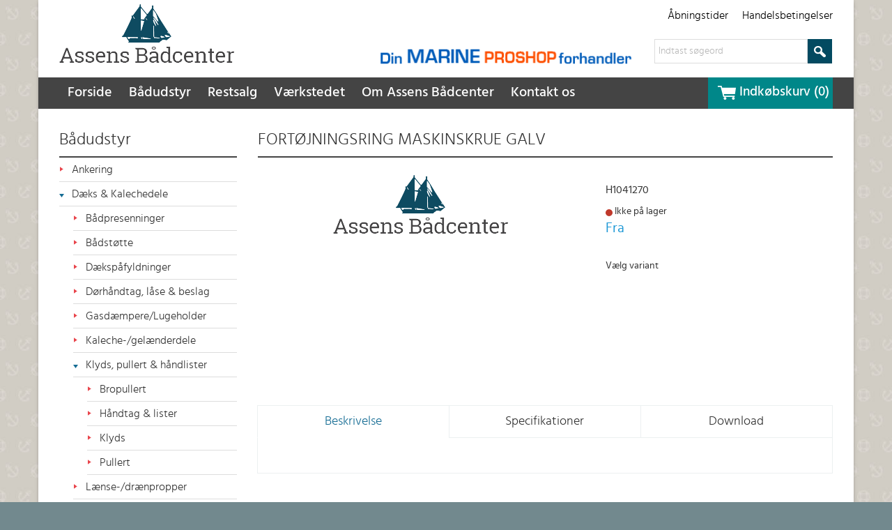

--- FILE ---
content_type: text/html; charset=utf-8
request_url: https://www.assensbaadcenter.dk/produkter/ankering-rig-daksudstyr/daks-kalechedele/klyds-pullert-handlister/bropullert/h1041270/fortojningsring-maskinskrue-galv
body_size: 11988
content:
<!DOCTYPE html>
	<html lang="da-dk" >
	<head>
		<!--
            ##########################################
            ## redWEB ApS                     		##
            ## Blangstedgaardsvej 1                 ##
            ## 5220 Odense SØ                       ##
            ## Danmark                              ##
            ## email@redweb.dk             			#
            ## http://www.redweb.dk          		##
            ## Dato: 2015-02-16                     ##
            ##########################################
        -->

        
		<script>(function(w,d,s,l,i){w[l]=w[l]||[];w[l].push({'gtm.start': new Date().getTime(),event:'gtm.js'});var f=d.getElementsByTagName(s)[0], j=d.createElement(s),dl=l!='dataLayer'?'&l='+l:'';j.async=true;j.src= 'https://www.googletagmanager.com/gtm.js?id='+i+dl;f.parentNode.insertBefore(j,f); })(window,document,'script','dataLayer','GTM-W9RWJ5K');</script>
		

		<script type="text/javascript">
			(function() {
				var aws = document.createElement('script');
				aws.type = 'text/javascript';
				if (typeof(aws.async) != "undefined") { aws.async = true; }
				aws.src = (window.location.protocol == 'https:' ? 'https://d1pna5l3xsntoj.cloudfront.net' : 'http://cdn.addwish.com') + '/scripts/company/awAddGift.js#B214A31EC90B589AF0D4AA7F42BF2E14';
				var s = document.getElementsByTagName('script')[0];
				s.parentNode.insertBefore(aws, s);
			})();
		</script>
		
		<base href="https://www.assensbaadcenter.dk/produkter/ankering-rig-daksudstyr/daks-kalechedele/klyds-pullert-handlister/bropullert/h1041270/fortojningsring-maskinskrue-galv" />
	<meta http-equiv="content-type" content="text/html; charset=utf-8" />
	<meta http-equiv="X-UA-Compatible" content="IE=edge" />
	<meta name="keywords" content="Fortøjningsring maskinskrue galv, Bropullert, Fortøjningsring maskinskrue galv from Assens Bådcenter" />
	<meta name="og:title" content="Fortøjningsring maskinskrue galv | Bropullert | Fortøjningsring maskinskrue galv from Assens Bådcenter" />
	<meta name="robots" content="INDEX,FOLLOW, max-snippet:-1, max-image-preview:large, max-video-preview:-1" />
	<meta name="og:description" content="Fortøjningsring maskinskrue galv - Bropullert - Fortøjningsring maskinskrue galv from Assens Bådcenter" />
	<meta name="viewport" content="width=device-width, initial-scale=1.0" />
	<meta name="msapplication-config" content="https://www.assensbaadcenter.dk/templates/redcomponent/favicons/browserconfig.xml" />
	<meta name="msapplication" content="https://www.assensbaadcenter.dk/templates/redcomponent/favicons/site.webmanifest" />
	<meta name="theme-color" content="#ffffff" />
	<meta name="description" content="Fortøjningsring maskinskrue galv - Bropullert - Fortøjningsring maskinskrue galv from Assens Bådcenter" />
	<title>Fortøjningsring maskinskrue galv | Bropullert | Fortøjningsring maskinskrue galv from Assens Bådcenter</title>
	<link href="https://www.assensbaadcenter.dk/templates/redcomponent/favicons/apple-touch-icon.png" rel="apple-touch-icon" sizes="180x180" />
	<link href="https://www.assensbaadcenter.dk/templates/redcomponent/favicons/favicon-32x32.png" rel="icon" sizes="32x32" type="image/png" />
	<link href="https://www.assensbaadcenter.dk/templates/redcomponent/favicons/favicon-16x16.png" rel="icon" sizes="16x16" type="image/png" />
	<link href="https://www.assensbaadcenter.dk/templates/redcomponent/favicons/manifest.json" rel="manifest" />
	<link href="https://www.assensbaadcenter.dk/templates/redcomponent/favicons/safari-pinned-tab.svg" rel="mask-icon" color="#5bbad5" />
	<link href="/favicon.ico" rel="shortcut icon" type="image/vnd.microsoft.icon" />
	<link href="/h1041270/fortojningsring-maskinskrue-galv" rel="canonical" />
	<link href="/media/com_redshop/css/scrollable-navig.min.css" rel="stylesheet" type="text/css" />
	<link href="/media/system/css/modal.css?86e675762b21bf94768a53b61d93d619" rel="stylesheet" type="text/css" />
	<link href="/media/com_redshop/css/select2/select2.css" rel="stylesheet" type="text/css" />
	<link href="/media/com_redshop/css/select2/select2-bootstrap.css" rel="stylesheet" type="text/css" />
	<link href="/plugins/system/jce/css/content.css?aa754b1f19c7df490be4b958cf085e7c" rel="stylesheet" type="text/css" />
	<link href="/modules/mod_redshop_cart/css/cart.css" rel="stylesheet" type="text/css" />
	<link href="/media/com_redshop/css/redshop.search.min.css" rel="stylesheet" type="text/css" />
	<link href="https://www.assensbaadcenter.dk/media/com_redshop/css/bootstrap-grid.min.css" rel="stylesheet" type="text/css" />
	<style type="text/css">
#sbox-btn-close {background: transparent url( "https://www.assensbaadcenter.dk/components/com_redshop/assets/images/slimbox/closelabel.gif" ) no-repeat center;}.mod_cart_checkout{background-image:url(https://www.assensbaadcenter.dk/components/com_redshop/assets/images/laegikurven.jpg);}
	</style>
	<script type="application/json" class="joomla-script-options new">{"csrf.token":"cfc12c37c899a13605b178b058854540","system.paths":{"root":"","base":""},"joomla.jtext":{"COM_REDSHOP_YOUR_MUST_PROVIDE_A_FIRSTNAME":"Indtast fornavn","COM_REDSHOP_USERNAME_ALREADY_EXISTS":"Brugernavn er allerede i brug","COM_REDSHOP_PRODUCT_OUTOFSTOCK_MESSAGE":"Ikke p\u00e5 lager","COM_REDSHOP_PREORDER_PRODUCT_OUTOFSTOCK_MESSAGE":"Ingen varer p\u00e5 lager","COM_REDSHOP_PASSWORD_MIN_CHARACTER_LIMIT":"Din adgangskode skal v\u00e6re mindst 5 tegn","COM_REDSHOP_YOUR_MUST_PROVIDE_A_VALID_PHONE":"Angiv et gyldigt telefonnummer","COM_REDSHOP_IS_REQUIRED":"er p\u00e5kr\u00e6vet.","COM_REDSHOP_ENTER_NUMBER":"Indtast antal","COM_REDSHOP_PLEASE_ENTER_COMPANY_NAME":"Indtast firmanavn","COM_REDSHOP_YOUR_MUST_PROVIDE_A_LASTNAME":"Indtast efternavn","COM_REDSHOP_YOUR_MUST_PROVIDE_A_ADDRESS":"Indtast adressen","COM_REDSHOP_YOUR_MUST_PROVIDE_A_ZIP":"Indtast postnummer","COM_REDSHOP_YOUR_MUST_PROVIDE_A_CITY":"Indtast by","COM_REDSHOP_YOUR_MUST_PROVIDE_A_PHONE":"Indtast telefon","COM_REDSHOP_YOU_MUST_PROVIDE_LOGIN_NAME":"Indtast brugernavn","COM_REDSHOP_PROVIDE_EMAIL_ADDRESS":"Indtast e-mail-adresse","COM_REDSHOP_EMAIL_NOT_MATCH":"E-mail-adresse er ikke ens","COM_REDSHOP_PASSWORD_NOT_MATCH":"Adgangskoder er ikke ens","COM_REDSHOP_PLEASE_SELECT_TEMS_CONDITIONS":"Accepter handelsbetingelser for at gennemf\u00f8re ordren.","COM_REDSHOP_NOT_AVAILABLE":"Ikke tilg\u00e6ngelig","COM_REDSHOP_PLEASE_INSERT_HEIGHT":"Inds\u00e6t venligst h\u00f8jde","COM_REDSHOP_PLEASE_INSERT_WIDTH":"Inds\u00e6t venligst bredde","COM_REDSHOP_PLEASE_INSERT_DEPTH":"Inds\u00e6t venligst dybde","COM_REDSHOP_PLEASE_INSERT_RADIUS":"Inds\u00e6t venligst radius","COM_REDSHOP_PLEASE_INSERT_UNIT":"Inds\u00e6t venligst enhed","COM_REDSHOP_THIS_FIELD_IS_REQUIRED":"Dette felt er p\u00e5kr\u00e6vet","COM_REDSHOP_SELECT_SUBSCRIPTION_PLAN":"V\u00e6lg dit abonnement","COM_REDSHOP_USERNAME_MIN_CHARACTER_LIMIT":"Dit brugernavn skal best\u00e5 af mindst 2 tegn","COM_REDSHOP_EAN_MIN_CHARACTER_LIMIT":"Enter only 13 digits without spaces","COM_REDSHOP_AVAILABLE_STOCK":"Lev. 1-3 dage"}}</script>
	
	
	
	<script src="/media/redcore/lib/jquery.min.js" type="text/javascript"></script>
	<script src="/media/redcore/lib/jquery-migrate.min.js" type="text/javascript"></script>
	<script src="/plugins/system/jqueryeasy/jquerynoconflict.js" type="text/javascript"></script>
	<script src="/media/system/js/mootools-core.js?86e675762b21bf94768a53b61d93d619" type="text/javascript"></script>
	<script src="/media/system/js/core.js?86e675762b21bf94768a53b61d93d619" type="text/javascript"></script>
	<script src="/media/system/js/mootools-more.js?86e675762b21bf94768a53b61d93d619" type="text/javascript"></script>
	<script src="/media/system/js/modal.js?86e675762b21bf94768a53b61d93d619" type="text/javascript"></script>
	<script src="/media/plg_redshop_product_palbyreseller/js/lazyload.min.js" type="text/javascript"></script>
	<script src="/media/com_redshop/js/redshop.wishlist.min.js" type="text/javascript"></script>
	<script src="/media/com_redshop/js/select2.min.js" type="text/javascript"></script>
	<script src="/media/com_redshop/js/redshop.attribute.min.js" type="text/javascript"></script>
	<script src="/templates/redcomponent/js/com_redshop/redshop.common.min.js" type="text/javascript"></script>
	<script src="/media/com_redshop/js/redshop.redbox.min.js" type="text/javascript"></script>
	<script src="/media/com_redshop/js/bootstrap.min.js" type="text/javascript"></script>
	<script src="/modules/mod_redshop_search/js/search.min.js" type="text/javascript"></script>
	<script src="/media/com_redshop/js/redshop.search.min.js" type="text/javascript"></script>
	<script src="https://www.assensbaadcenter.dk/media/jui/js/bootstrap.min.js?86e675762b21bf94768a53b61d93d619" type="text/javascript"></script>
	<script src="https://www.assensbaadcenter.dk/templates/redcomponent/js/adminsearch.js?86e675762b21bf94768a53b61d93d619" type="text/javascript"></script>
	<script src="/media/com_redshop/js/redshop.min.js" type="text/javascript"></script>
	<script type="text/javascript">


		(function(i,s,o,g,r,a,m){i['GoogleAnalyticsObject']=r;i[r]=i[r]||function(){
		(i[r].q=i[r].q||[]).push(arguments)},i[r].l=1*new Date();a=s.createElement(o),
		m=s.getElementsByTagName(o)[0];a.async=1;a.src=g;m.parentNode.insertBefore(a,m)
		})(window,document,'script','//www.google-analytics.com/analytics.js','ga');

		
			ga('create', 'UA-98015555-1', 'auto');
			ga('send', 'pageview');

		

			function dropshipping(link)
			{
				var r = confirm("Are you sure?");

				if (r == true)
				{
				    location.href = link;
				}
			}
		
		jQuery(function($) {
			$('.palbyproductimage').each(function(){
				$(this).error(function(){
					var relfull = $(this).attr('relfull');
					var newimg = $(this).attr('src', relfull);

					$(newimg).error(function(){
						var referror = $(this).attr('referror');
						$(this).attr('src', referror);
					})
				})
			});

			$('.palbyproductimage').lazyload();
		});
		jQuery(function($) {
			SqueezeBox.initialize({});
			initSqueezeBox();
			$(document).on('subform-row-add', initSqueezeBox);

			function initSqueezeBox(event, container)
			{
				SqueezeBox.assign($(container || document).find('a.modal').get(), {
					parse: 'rel'
				});
			}
		});

		window.jModalClose = function () {
			SqueezeBox.close();
		};

		// Add extra modal close functionality for tinyMCE-based editors
		document.onreadystatechange = function () {
			if (document.readyState == 'interactive' && typeof tinyMCE != 'undefined' && tinyMCE)
			{
				if (typeof window.jModalClose_no_tinyMCE === 'undefined')
				{
					window.jModalClose_no_tinyMCE = typeof(jModalClose) == 'function'  ?  jModalClose  :  false;

					jModalClose = function () {
						if (window.jModalClose_no_tinyMCE) window.jModalClose_no_tinyMCE.apply(this, arguments);
						tinyMCE.activeEditor.windowManager.close();
					};
				}

				if (typeof window.SqueezeBoxClose_no_tinyMCE === 'undefined')
				{
					if (typeof(SqueezeBox) == 'undefined')  SqueezeBox = {};
					window.SqueezeBoxClose_no_tinyMCE = typeof(SqueezeBox.close) == 'function'  ?  SqueezeBox.close  :  false;

					SqueezeBox.close = function () {
						if (window.SqueezeBoxClose_no_tinyMCE)  window.SqueezeBoxClose_no_tinyMCE.apply(this, arguments);
						tinyMCE.activeEditor.windowManager.close();
					};
				}
			}
		};
		
			(function($){
				$(document).ready(function () {
					$('select:not(".disableBootstrapChosen")').select2(
						{width:"auto", dropdownAutoWidth:"auto", formatNoMatches:function () { return "No matches found"; }, formatInputTooShort:function (input, min) { var n = min - input.length; return "Please enter " + n + " more character" + (n == 1? "" : "s"); }, formatInputTooLong:function (input, max) { var n = input.length - max; return "Please delete " + n + " character" + (n == 1? "" : "s"); }, formatSelectionTooBig:function (limit) { return "You can only select " + limit + " item" + (limit == 1 ? "" : "s"); }, formatLoadMore:function (pageNumber) { return "Loading more results..."; }, formatSearching:function () { return "Searching..."; }}
					);

					$('select:not(".disableBootstrapChosen")').on("select2-removed", function(e) {
						if ($(this).val() == null) {
							$(this).val("").trigger("change");
						}
					});
				});
			})(jQuery);
		var base_url = 'https://www.assensbaadcenter.dk/';function makeUrl()
		{
			var urlArg = new Array();
			var urlArgstring = '';
			var i = 0;

			if (document.getElementById('search_type'))
			{
				var searchType = document.getElementById('search_type');

				if ('hidden' == searchType.type)
				{
					urlArg[i++] = 'search_type=' + searchType.value;
				}
				else
				{
					urlArg[i++] = 'search_type=' + searchType.options[searchType.selectedIndex].value;
				}
			}

			if (document.getElementById('category_id'))
			{
				var categoryId = document.getElementById('category_id');
				urlArg[i++] = 'category_id=' + categoryId.options[categoryId.selectedIndex].value;
			}

			if (document.getElementById('manufacture_id'))
			{
				var manufactureId = document.getElementById('manufacture_id');
				urlArg[i++] = 'manufacture_id=' + manufactureId.options[manufactureId.selectedIndex].value;
			}

			if (document.getElementById('excludeCategories'))
			{
				urlArg[i++] = 'excludeCategories=' + document.getElementById('excludeCategories').value;
			}

			urlArgstring = urlArg.join('&');
			new bsn.AutoSuggest('keyword', {
				script: redSHOP.RSConfig._('SITE_URL') + 'index.php?tmpl=component&option=com_redshop&view=search&json=1&task=ajaxsearch&' + urlArgstring + '&',
				varname: 'keyword',
				json: true,
				cache: false,
				shownoresults: true,
				callback: function (obj) {
					location.href = obj.link;
				}
			});
		}

		window.addEvent('domready', function(){
			makeUrl();
		});
			(function($) {
				var RedshopStrings = {"SITE_URL":"https:\/\/www.assensbaadcenter.dk\/","AJAX_TOKEN":"cfc12c37c899a13605b178b058854540","AJAX_BASE_URL":"index.php?tmpl=component&option=com_redshop&cfc12c37c899a13605b178b058854540=1","AJAX_CART_BOX":"1","REDSHOP_VIEW":"product","REDSHOP_LAYOUT":null,"CURRENCY_SYMBOL_CONVERT":"Kr. ","CURRENCY_CONVERT":1,"PRICE_SEPERATOR":",","CURRENCY_SYMBOL_POSITION":"front","PRICE_DECIMAL":"2","THOUSAND_SEPERATOR":".","USE_STOCKROOM":"1","USE_AS_CATALOG":0,"AJAX_CART_DISPLAY_TIME":"0","SHOW_PRICE":1,"BASE_TAX":0.25,"DEFAULT_QUOTATION_MODE":0,"PRICE_REPLACE":null,"ALLOW_PRE_ORDER":"0","ATTRIBUTE_SCROLLER_THUMB_WIDTH":"50","ATTRIBUTE_SCROLLER_THUMB_HEIGHT":null,"PRODUCT_DETAIL_IS_LIGHTBOX":"1","REQUIRED_VAT_NUMBER":"1","NOOF_SUBATTRIB_THUMB_FOR_SCROLLER":"3","SHOW_QUOTATION_PRICE":"0","AJAX_DETAIL_BOX_WIDTH":"500","AJAX_DETAIL_BOX_HEIGHT":"600","AJAX_BOX_WIDTH":"500","AJAX_BOX_HEIGHT":"200","PRICE_REPLACE_URL":null,"ZERO_PRICE_REPLACE_URL":null,"ZERO_PRICE_REPLACE":null,"SHOW_PRICE_WITHOUT_VAT":0};
				if (typeof redSHOP == "undefined") {
					redSHOP = {};
					redSHOP.RSConfig = {};
					redSHOP.RSConfig.strings = RedshopStrings;
				}
				else {
					redSHOP.RSConfig.load(RedshopStrings);
				}

				$(document).ready(function(){
					var bootstrapLoaded = (typeof $().carousel == "function");
					var mootoolsLoaded = (typeof MooTools != "undefined");
					if (bootstrapLoaded && mootoolsLoaded) {
						Element.implement({
							hide: function () {
								return this;
							},
							show: function (v) {
								return this;
							},
							slide: function (v) {
								return this;
							}
						});
					}
				});
			})(jQuery);
		
	</script>
	<meta property="og:image" content="https://files.palby.dk/components/com_redshop/assets/images/product/thumb/H1041270_w300_h300.jpg" /><meta property="og:image:width" content="300" />
<meta property="og:image:height" content="300" />


<link rel="stylesheet" href="https://www.assensbaadcenter.dk/templates/redcomponent/css/style.css" type="text/css" />
<link rel="stylesheet" href="https://www.assensbaadcenter.dk/templates/redcomponent/css/editor.css" type="text/css" />
<link rel="stylesheet" href="/templates/redcomponent/wright/fontawesome/css/font-awesome.min.css" type="text/css" />


	

	





<!-- sh404SEF OGP tags -->
<meta property="og:locale" content="da_DK" />
    <meta property="og:title" content="Fortøjningsring maskinskrue galv | Bropullert | Fortøjningsring maskinskrue galv from Assens Bådcenter" />
    <meta property="og:description" content="Fortøjningsring maskinskrue galv - Bropullert - Fortøjningsring maskinskrue galv from Assens Bådcenter" />
    <meta property="og:type" content="article" />
<meta property="og:url" content="https://www.assensbaadcenter.dk/produkter/ankering-rig-daksudstyr/daks-kalechedele/klyds-pullert-handlister/bropullert/h1041270/fortojningsring-maskinskrue-galv" />
    <meta property="og:site_name" content="Assens Bådcenter" />
    <meta property="fb:app_id" content="154426421321384" />
<!-- sh404SEF OGP tags - end -->

</head>
	<body class="is_chrome v_131 on_apple b_jdefault h_jdefault rev_1.2.5">

	
	<noscript><iframe src="https://www.googletagmanager.com/ns.html?id=GTM-W9RWJ5K" height="0" width="0" style="display:none;visibility:hidden"></iframe></noscript>
	

	
		<div class="siteWrap container">
		
		<header id="header">
			<div class="row clearfix">

				<div class="topModule">

					<div class="col-md-12 col-xs-12 col-sm-12 topMenu topModule2">
						 		<div class="moduletable">
						<ul class="nav menu navbar-nav">
<li class="item-689"><a  href="/kontakt-sejlerbixen" >Åbningstider</a></li><li class="item-424"><a href="/handelsbetingelser-assens-badcenter" >Handelsbetingelser</a></li></ul>
		</div>
	
					</div>
				</div>



				<div style="clear:both;" class="topMenus">

                <div id="logo" class="col-md-3 col-sm-3"><a href="https://www.assensbaadcenter.dk/" class="image"><h2>Assens Bådcenter</h2><img src="https://www.assensbaadcenter.dk/templates/redcomponent/images/logo.png" alt="" title="" /></a></div>

                <div class="topSearch col-md-4 col-xs-12 pull-right">
                                                        <div class="search pull-right">
                                		<div class="moduletable">
						<form
	action="/sogning/688"
	method="GET"
    name="redSHOPSEARCH">
	<div class="product_search">
		
					<input type="hidden" name="search_type" id="search_type" value="name_number_desc"/>
		
		
		
		
										<input type="text" class="span12" name="keyword" id="keyword" value="Indtast søgeord" onclick="this.value=''"/>
					
		<div class="product_search_button">
			<input type="submit" name="Search" value=Search id="Search" />
		</div>
	</div>
	<input type="hidden" name="option" value="com_redshop"/>
	<input type="hidden" name="view" value="search"/>
	<input type="hidden" name="layout" value="default"/>
	<input type="hidden" name="templateid" value="571"/>
	<input type="hidden" name="perpageproduct" value="15"/>
	<input type="hidden" name="Itemid" id="Itemid" value="688"/>
	<input type="hidden" name="excludeCategories" id="excludeCategories" value=""/>
</form>

<script type="text/javascript">
	var selbox = document.getElementById('category_id') ? document.getElementById('category_id') : "";

	if (selbox) {
		var OnLoadfunc = 'loadProducts(selbox.options[selbox.selectedIndex].value,"0")';
		window.onload = function () {
			eval(OnLoadfunc);
		};
	}
</script>
		</div>
	
                            </div>
                                            </div>
                <div class="topBanner col-md-4 col-sm-12 col-xs-12 pull-right">
					                         <div class="banner pull-right">
                                		<div class="moduletable">
						

<div class="custom"  >
	<p><img src="/images/img1.png" alt="" /></p></div>
		</div>
	
                        </div>
                    				</div>
                </div>
                </div>
		</header>
					
            <div class="row clearfix menu_full">



				<div class="menuWrap col-md-12 col-sm-12">
	                <div class="menus col-md-9 col-sm-8 col-xs-12">
	                    <div class="wrapper-menu">
					<nav id="menu" class="navbar navbar-default"  role="navigation">
						<div class="">
							<div class="navbar-header">
							    <button type="button" class="navbar-toggle" data-toggle="collapse" data-target="#nav-menu">
							      <span class="sr-only">Toggle navigation</span>
							      <span class="icon-bar"></span>
							      <span class="icon-bar"></span>
							      <span class="icon-bar"></span>
							    </button>
						  	</div>

		  					<div class="collapse navbar-collapse" id="nav-menu" >
		  						<ul class="nav menu navbar-nav">
<li class="item-101 current active"><a href="/" >Forside</a></li><li class="item-455"><a href="/produkter" >Bådudstyr</a></li><li class="item-1087"><a href="/produkter/restsalg" >Restsalg</a></li><li class="item-791"><a href="/overskrift" >Værkstedet</a></li><li class="item-692"><a href="/om-assens-badcenter" >Om Assens Bådcenter</a></li><li class="item-448"><a href="/kontakt-sejlerbixen" >Kontakt os</a></li></ul>

		  					</div>
	  					</div>
					</nav>
				</div>
	                </div>
	                <div class="col-md-3 col-sm-4 col-xs-12 mod-cart">
	                    		<div class="moduletable mod_toggle">
						<div class="mod_cart_main">

	<div class="mod_cart_total" id="mod_cart_total">
		
<a class="btn_green" href="/cart">
	Indkøbskurv (0)
</a>
	</div>

</div>
		</div>
	
	                </div>
	            </div>
            </div>

		


						<div id="main-content" class="row">



            <div class="col-md-12">
				            	
			
			<aside class="col-md-3 col-sm-3" id="sidebar1">
				<div class="visible-xs">
									</div>
				<div class="module">		<div class="moduletable">
							<h3>Bådudstyr</h3>
						<style>
	.palbymenu {
	    margin: 0;
	    padding: 0;
	}
</style>

<div class="mod_accordion redshop_categories_menu">
	<div class="moduletable_content ">
<ul class="palbymenu">
<li class="item-171"><a href="/produkter/ankering-rig-daksudstyr/ankering">Ankering</a></li><li class="item-173 deeper"><a href="/produkter/ankering-rig-daksudstyr/daks-kalechedele">Dæks & Kalechedele</a><ul><li class="item-197"><a href="/produkter/ankering-rig-daksudstyr/daks-kalechedele/badpresenninger">Bådpresenninger</a></li><li class="item-2095"><a href="/produkter/ankering-rig-daksudstyr/daks-kalechedele/badstotte">Bådstøtte</a></li><li class="item-201"><a href="/produkter/ankering-rig-daksudstyr/daks-kalechedele/dakspafyldninger">Dækspåfyldninger</a></li><li class="item-202"><a href="/produkter/ankering-rig-daksudstyr/daks-kalechedele/dorhandtag-lase-beslag">Dørhåndtag, låse & beslag</a></li><li class="item-206"><a href="/produkter/ankering-rig-daksudstyr/daks-kalechedele/gasdampere/lugeholder">Gasdæmpere/Lugeholder</a></li><li class="item-200"><a href="/produkter/ankering-rig-daksudstyr/daks-kalechedele/kaleche-/gelanderdele">Kaleche-/gelænderdele</a></li><li class="item-198 deeper"><a href="/produkter/ankering-rig-daksudstyr/daks-kalechedele/klyds-pullert-handlister">Klyds, pullert & håndlister</a><ul><li class="item-334 active"><a href="/produkter/ankering-rig-daksudstyr/daks-kalechedele/klyds-pullert-handlister/bropullert">Bropullert</a></li><li class="item-335"><a href="/produkter/ankering-rig-daksudstyr/daks-kalechedele/klyds-pullert-handlister/handtag-lister">Håndtag & lister</a></li><li class="item-332"><a href="/produkter/ankering-rig-daksudstyr/daks-kalechedele/klyds-pullert-handlister/klyds">Klyds</a></li><li class="item-333"><a href="/produkter/ankering-rig-daksudstyr/daks-kalechedele/klyds-pullert-handlister/pullert">Pullert</a></li></ul></li><li class="item-205"><a href="/produkter/ankering-rig-daksudstyr/daks-kalechedele/lanse-/dranpropper">Lænse-/drænpropper</a></li><li class="item-204"><a href="/produkter/ankering-rig-daksudstyr/daks-kalechedele/luger-indbygningsbokse">Luger & indbygningsbokse</a></li><li class="item-203"><a href="/produkter/ankering-rig-daksudstyr/daks-kalechedele/skruer-bolte-hangsler">Skruer, bolte & hængsler</a></li><li class="item-199"><a href="/produkter/ankering-rig-daksudstyr/daks-kalechedele/sol-afskarmning">Sol afskærmning</a></li><li class="item-208"><a href="/produkter/ankering-rig-daksudstyr/daks-kalechedele/targa-bojler">Targa Bøjler</a></li><li class="item-207"><a href="/produkter/ankering-rig-daksudstyr/daks-kalechedele/tilbehor-til-noa">Tilbehør til Noa</a></li></ul></li><li class="item-174"><a href="/produkter/ankering-rig-daksudstyr/fendere-bojer">Fendere & Bøjer</a></li><li class="item-175"><a href="/produkter/ankering-rig-daksudstyr/flag-arer-badshager">Flag, Årer & Bådshager</a></li><li class="item-176"><a href="/produkter/ankering-rig-daksudstyr/rig-daksudstyr-tovvark">Rig, dæksudstyr & Tovværk</a></li><li class="item-172"><a href="/produkter/ankering-rig-daksudstyr/trailertilbehor">Trailertilbehør</a></li><li class="item-2097"><a href="/produkter/brands/1852">1852</a></li><li class="item-182"><a href="/produkter/komfort-badpleje/badpleje-vedligeholdelse">Bådpleje & Vedligeholdelse</a></li><li class="item-181"><a href="/produkter/komfort-badpleje/komfort-ombord">Komfort ombord</a></li><li class="item-180"><a href="/produkter/komfort-badpleje/pantry-toilet-vvs">Pantry, Toilet & VVS</a></li><li class="item-178"><a href="/produkter/marineelektronik-el/el-batterier">El & Batterier</a></li><li class="item-179"><a href="/produkter/marineelektronik-el/lanterner-lys">Lanterner & Lys</a></li><li class="item-177"><a href="/produkter/marineelektronik-el/navigation-radio-tv">Navigation & Radio/Lyd</a></li><li class="item-185"><a href="/produkter/sikkerhed-vandsport-fritid/sejlertoj-sko">Sejlertøj & Sko</a></li><li class="item-183"><a href="/produkter/sikkerhed-vandsport-fritid/sikkerhed-badestiger">Sikkerhed & Badestiger</a></li><li class="item-184"><a href="/produkter/sikkerhed-vandsport-fritid/vandsport-fritid">Vandsport & Fritid</a></li><li class="item-188"><a href="/produkter/styring-motortilbehor/motordele-tilbehor">Motordele & Tilbehør</a></li><li class="item-186"><a href="/produkter/styring-motortilbehor/offeranoder">Offeranoder</a></li><li class="item-187"><a href="/produkter/styring-motortilbehor/styring-kontrol">Styring & Kontrol</a></li></ul>
</div></div>
		</div>
	</div>
			</aside><section class="col-md-9 col-sm-9" id="main">
				
				
				<div id="system-message-container">
	</div>
<div id="redshopcomponent" class="redshop redSHOPSiteViewProduct isJ30">
<div class="product">
    <div class="componentheading">
		    </div>
</div>
<div style="clear:both"></div>

<div class="productName">
<h1><a href='/produkter/ankering-rig-daksudstyr/daks-kalechedele/klyds-pullert-handlister/bropullert/h1041270/fortojningsring-maskinskrue-galv' title='Fortøjningsring maskinskrue galv'>Fortøjningsring maskinskrue galv</a></h1>
<div id="fb-root"></div>
								<script>(function(d, s, id) {
								  var js, fjs = d.getElementsByTagName(s)[0];
								  if (d.getElementById(id)) return;
								  js = d.createElement(s); js.id = id;
								  js.src = "//connect.facebook.net/da_DK/sdk.js#xfbml=1&version=v2.5";
								  fjs.parentNode.insertBefore(js, fjs);
								}(document, 'script', 'facebook-jssdk'));</script>
								<div class="fb-share-button" data-layout="button_count"></div></div>
<div class="productWrap">
<div class="productTop row">
<div class="productLeft col-md-7 col-sm-7">
<div class="productImage">
<div class="product_on_sale_category"></div>
<div style='height: 300px' class='productImageWrap' id='productImageWrapID_353451'><div><a id='a_main_image353451'  title='Fortøjningsring maskinskrue galv'  href='https://files.palby.dk/components/com_redshop/assets/images/product/H1041270.jpg' rel="myallimg"><img  class="palbyproductimage" referror="https://www.assensbaadcenter.dk/components/com_redshop/assets/images/product/1551408107_logo.png" relfull ="https://files.palby.dk/components/com_redshop/assets/images/product/H1041270.jpg" id='main_image353451' src='https://www.assensbaadcenter.dk/components/com_redshop/assets/images/product/1551408107_logo.png' data-src='https://files.palby.dk/components/com_redshop/assets/images/product/thumb/H1041270_w300_h300.jpg'  title='Fortøjningsring maskinskrue galv'  alt='Fortøjningsring maskinskrue galv'  /></a></div></div><input type='hidden' name='prd_main_imgwidth' id='prd_main_imgwidth' value='300'>
						<input type='hidden' name='prd_main_imgheight' id='prd_main_imgheight' value='300'>
<div class="moreImages"><div class='redhoverImagebox' id='additional_images353451'></div><div class="clr"></div></div>
</div>
</div>
<div class="productRight col-md-5 col-sm-5">
<div class="productShortDesc">
<p></p>
</div>
<div class="product_number"><span id="product_number_variable353451">H1041270</span></div>
<div>
	<div class="redshop_stockrooms">
						<div class="redshop_stockroom">
							
<img src="https://www.assensbaadcenter.dk/components/com_redshop/assets/images/stockroom/thumb/1479884956_red_w10_h10.jpg" alt="red" id="stockImage353451" title="Lagerstatus" />
				Ikke på lager
					</div>
		</div>
</div>
<div class="productPrice"><span class="product_price">  	<div class="product_saleprice">Fra </div>
 </span>
<p></p>
</div>
<span class="eks_vat"></span>
<div class="productAddtocart"><div class="choose_attribute_btn"><a href="#choose_attribute_353451" id="a_choose_attribute_353451">Vælg variant</a></div>
<div id="div_choose_attribute_353451" class="hidden">
<div id="choose_attribute_353451"><div>
	<table border="0" class="table choose_attribute" cellpadding="0" cellspacing="0">
		<thead>
			<tr>
				<th>Varenavn</th>
				<th data-hide="phone">Varenummer</th>
				<th data-hide="phone">Pris</th>
				<th></th>
				<th></th>
			</tr>
		</thead>
		<tbody>
			<tr>
				<td class="product_name">Fortøjningsring maskinskrue galv</td>
				<td class="nowrap"><span id="product_number_variable353451">H1041270</span></td>
				<td class="nowrap">	<div class="product_saleprice"></div>
</td>
				<td>
<img src="https://www.assensbaadcenter.dk/components/com_redshop/assets/images/stockroom/thumb/1479884956_red_w10_h10.jpg" alt="red" id="stockImage" title="Lagerstatus" />
</td>
				<td class="tdaddtocart"><form name='addtocart_prd_353451' id='addtocart_prd_353451' class='addtocart_formclass' action='' method='post'><div class="cart-quantity"><span id='stockQuantityprd_353451'><input class='quantity inputbox input-mini' type='text' name='quantity' id='quantity353451' value='1' maxlength='3' size='3' onblur='validateInputNumber(this.id);' onkeypress='return event.keyCode!=13'></span> stk.</div>
<div class="product-cart-link"><span class="stockaddtocart" id="stockaddtocartprd_353451" style="display:none" class="stock_addtocart">Ikke på lager</span><span class="preordercart_order_m" id="preordercartprd_353451" style="display:none"><a href="javascript:;"  onclick="if(displayAddtocartForm('addtocart_prd_353451','353451','0','0', 'user_fields_form')){checkAddtocartValidation('addtocart_prd_353451','353451','0','0', 'user_fields_form','1','0','0');}" >Forudbestil</a></span><a class="ajaxcartcolorbox353451"  href="javascript:;"  onclick="if(displayAddtocartForm('addtocart_prd_353451','353451','0','0', 'user_fields_form')){checkAddtocartValidation('addtocart_prd_353451','353451','0','0', 'user_fields_form','1','0','0');}"  ><span    id="pdaddtocartprd_353451"  title=""  style="cursor: pointer;" class="pdaddtocart_link btn btn-primary">Tilføj til kurv</span></a></div>
				<input type='hidden' name='preorder_product_stock' id='preorder_product_stock353451' value=''>
		        <input type='hidden' name='product_stock' id='product_stock353451' value='1'>
				<input type='hidden' name='product_preorder' id='product_preorder353451' value='global'>
				<input type='hidden' name='product_id' id='product_id' value='353451'>
				<input type='hidden' name='category_id' value='334'>
				<input type='hidden' name='view' value='cart'>
				<input type='hidden' name='task' value='add'>
				<input type='hidden' name='option' value='com_redshop'>
				<input type='hidden' name='Itemid' id='Itemid' value=''>
				<input type='hidden' name='sel_wrapper_id' id='sel_wrapper_id' value='0'>

				<input type='hidden' name='main_price' id='main_price353451' value='0' />
				<input type='hidden' name='tmp_product_price' id='tmp_product_price' value='0'>

				<input type='hidden' name='product_old_price' id='product_old_price353451' value='0' />
				<input type='hidden' name='tmp_product_old_price' id='tmp_product_old_price' value='0'>

				<input type='hidden' name='product_price_no_vat' id='product_price_no_vat353451' value='0' />
				<input type='hidden' name='productprice_notvat' id='productprice_notvat' value='0'>

				<input type='hidden' name='min_quantity' id='min_quantity' value='0' requiredtext='Minimumsmængde skal være'>
				<input type='hidden' name='max_quantity' id='max_quantity' value='0' requiredtext='Maksimal mængde skal være'>

				<input type='hidden' name='accessory_data' id='accessory_data' value='0'>
				<input type='hidden' name='acc_attribute_data' id='acc_attribute_data' value='0'>
				<input type='hidden' name='acc_quantity_data' id='acc_quantity_data' value='0'>
				<input type='hidden' name='acc_property_data' id='acc_property_data' value='0'>
				<input type='hidden' name='acc_subproperty_data' id='acc_subproperty_data' value='0'>
				<input type='hidden' name='accessory_price' id='accessory_price' value='0'>
				<input type='hidden' name='accessory_price_withoutvat' id='accessory_price_withoutvat' value='0'>

				<input type='hidden' name='attribute_data' id='attribute_data' value='0'>
				<input type='hidden' name='property_data' id='property_data' value='0'>
				<input type='hidden' name='subproperty_data' id='subproperty_data' value='0'>
				<input type='hidden' name='attribute_price' id='attribute_price' value='0'>
				<input type='hidden' name='requiedAttribute' id='requiedAttribute' value='' reattribute=''>
				<input type='hidden' name='requiedProperty' id='requiedProperty' value='' reproperty=''>

				<input type='hidden' name='calcHeight' id='hidden_calc_height' value='' />
				<input type='hidden' name='calcWidth' id='hidden_calc_width' value='' />
				<input type='hidden' name='calcDepth' id='hidden_calc_depth' value='' />
				<input type='hidden' name='calcRadius' id='hidden_calc_radius' value='' >
				<input type='hidden' name='calcUnit' id='hidden_calc_unit' value='' />
				<input type='hidden' name='pdcextraid' id='hidden_calc_extraid' value='' />
				<input type='hidden' name='hidden_attribute_cartimage' id='hidden_attribute_cartimage353451' value='' /></form></td>
			</tr>
			<!--  -->
			<tr>
				<td class="product_name">Fortøjningsring maskinskrue galv 8x60mm</td>
				<td class="nowrap">1041270</td>
				<td class="nowrap"><span class="product-currency-symbol">Kr. </span> 19,00</td>
				<td>
<img src="https://www.assensbaadcenter.dk/components/com_redshop/assets/images/stockroom/thumb/1479884969_green_w10_h10.jpg" alt="green" id="stockImage" title="Lagerstatus" />
</td>
				<td class="tdaddtocart"><form name='addtocart_property_id_prd_353451_0_6274_21412' id='addtocart_property_id_prd_353451_0_6274_21412' class='addtocart_formclass' action='' method='post'><div class="cart-quantity"><span id='stockQuantityproperty_id_prd_353451_0_6274_21412'><input class='quantity inputbox input-mini' type='text' name='quantity' id='quantity353451' value='1' maxlength='3' size='3' onchange='validateInputNumber(this.id);' onkeypress='return event.keyCode!=13'></span> stk.</div>
<div class="product-cart-link"><span id="stockaddtocartproperty_id_prd_353451_0_6274_21412"></span><span class="" title="" id="pdaddtocartproperty_id_prd_353451_0_6274_21412" onclick="if(displayAddtocartProperty('addtocart_property_id_prd_353451_0_6274_21412','353451','6274','21412')){checkAddtocartValidation('addtocart_property_id_prd_353451_0_6274_21412','353451',0,0,'',0,0,0);}"  title="Tilføj til kurv"  style="cursor: pointer;" class="tag_cart">Tilføj til kurv</span></div>
			<input type='hidden' name='product_id' id='product_id' value='353451'>
			<input type='hidden' name='category_id' value='0'>
			<input type='hidden' name='view' value='cart'>
			<input type='hidden' name='task' value='add'>
			<input type='hidden' name='option' value='com_redshop'>
			<input type='hidden' name='Itemid' id='Itemid' value=''>
			<input type='hidden' name='sel_wrapper_id' id='sel_wrapper_id' value='0'>

			<input type='hidden' name='accessory_data' id='accessory_data' value='0'>
			<input type='hidden' name='acc_attribute_data' id='acc_attribute_data' value='0'>
			<input type='hidden' name='acc_quantity_data' id='acc_quantity_data' value='0'>
			<input type='hidden' name='acc_property_data' id='acc_property_data' value='0'>
			<input type='hidden' name='acc_subproperty_data' id='acc_subproperty_data' value='0'>
			<input type='hidden' name='accessory_price' id='accessory_price' value='0'>

			<input type='hidden' name='requiedAttribute' id='requiedAttribute' value='' reattribute=''>
			<input type='hidden' name='requiedProperty' id='requiedProperty' value='' reproperty=''>

			<input type='hidden' name='main_price' id='main_price353451' value='0' />
			<input type='hidden' name='tmp_product_price' id='tmp_product_price' value='0'>

			<input type='hidden' name='product_old_price' id='product_old_price353451' value='0' />
			<input type='hidden' name='tmp_product_old_price' id='tmp_product_old_price' value='0'>

			<input type='hidden' name='product_price_no_vat' id='product_price_no_vat353451' value='0' />
			<input type='hidden' name='productprice_notvat' id='productprice_notvat' value='0'>

			<input type='hidden' name='min_quantity' id='min_quantity' value='0' requiredtext='Minimumsmængde skal være'>
			<input type='hidden' name='max_quantity' id='max_quantity' value='0' requiredtext='Maksimal mængde skal være'>

			<input type='hidden' name='attribute_data' id='attribute_data' value='6274'>
			<input type='hidden' name='property_data' id='property_data' value='21412'>
			<input type='hidden' name='subproperty_data' id='subproperty_data' value='0'>

			<input type='hidden' name='calcHeight' id='hidden_calc_height' value='' />
			<input type='hidden' name='calcWidth' id='hidden_calc_width' value='' />
			<input type='hidden' name='calcDepth' id='hidden_calc_depth' value='' />
			<input type='hidden' name='calcRadius' id='hidden_calc_radius' value='' >
			<input type='hidden' name='calcUnit' id='hidden_calc_unit' value='' />
			<input type='hidden' name='pdcextraid' id='hidden_calc_extraid' value='' />
			<input type='hidden' name='hidden_attribute_cartimage' id='hidden_attribute_cartimage353451' value='' /></form></td>
			</tr>
			<!-- <input type="hidden" id="property_id_prd_353451_0_6274_oprand21412" value="=" /><input type="hidden" id="property_id_prd_353451_0_6274_proprice21412" value="19" /><input type="hidden" id="property_id_prd_353451_0_6274_proprice_withoutvat21412" value="15.2" /><input type="hidden" id="property_id_prd_353451_0_6274_stock21412" value="54" /><input type="hidden" id="property_id_prd_353451_0_6274_preorderstock21412" value="1" /> -->
			<tr>
				<td class="product_name">Fortøjningsring maskinskrue galv 12x100mm</td>
				<td class="nowrap">1041274</td>
				<td class="nowrap"><span class="product-currency-symbol">Kr. </span> 51,00</td>
				<td>
<img src="https://www.assensbaadcenter.dk/components/com_redshop/assets/images/stockroom/thumb/1479884969_green_w10_h10.jpg" alt="green" id="stockImage" title="Lagerstatus" />
</td>
				<td class="tdaddtocart"><form name='addtocart_property_id_prd_353451_0_6274_23463' id='addtocart_property_id_prd_353451_0_6274_23463' class='addtocart_formclass' action='' method='post'><div class="cart-quantity"><span id='stockQuantityproperty_id_prd_353451_0_6274_23463'><input class='quantity inputbox input-mini' type='text' name='quantity' id='quantity353451' value='1' maxlength='3' size='3' onchange='validateInputNumber(this.id);' onkeypress='return event.keyCode!=13'></span> stk.</div>
<div class="product-cart-link"><span id="stockaddtocartproperty_id_prd_353451_0_6274_23463"></span><span class="" title="" id="pdaddtocartproperty_id_prd_353451_0_6274_23463" onclick="if(displayAddtocartProperty('addtocart_property_id_prd_353451_0_6274_23463','353451','6274','23463')){checkAddtocartValidation('addtocart_property_id_prd_353451_0_6274_23463','353451',0,0,'',0,0,0);}"  title="Tilføj til kurv"  style="cursor: pointer;" class="tag_cart">Tilføj til kurv</span></div>
			<input type='hidden' name='product_id' id='product_id' value='353451'>
			<input type='hidden' name='category_id' value='0'>
			<input type='hidden' name='view' value='cart'>
			<input type='hidden' name='task' value='add'>
			<input type='hidden' name='option' value='com_redshop'>
			<input type='hidden' name='Itemid' id='Itemid' value=''>
			<input type='hidden' name='sel_wrapper_id' id='sel_wrapper_id' value='0'>

			<input type='hidden' name='accessory_data' id='accessory_data' value='0'>
			<input type='hidden' name='acc_attribute_data' id='acc_attribute_data' value='0'>
			<input type='hidden' name='acc_quantity_data' id='acc_quantity_data' value='0'>
			<input type='hidden' name='acc_property_data' id='acc_property_data' value='0'>
			<input type='hidden' name='acc_subproperty_data' id='acc_subproperty_data' value='0'>
			<input type='hidden' name='accessory_price' id='accessory_price' value='0'>

			<input type='hidden' name='requiedAttribute' id='requiedAttribute' value='' reattribute=''>
			<input type='hidden' name='requiedProperty' id='requiedProperty' value='' reproperty=''>

			<input type='hidden' name='main_price' id='main_price353451' value='0' />
			<input type='hidden' name='tmp_product_price' id='tmp_product_price' value='0'>

			<input type='hidden' name='product_old_price' id='product_old_price353451' value='0' />
			<input type='hidden' name='tmp_product_old_price' id='tmp_product_old_price' value='0'>

			<input type='hidden' name='product_price_no_vat' id='product_price_no_vat353451' value='0' />
			<input type='hidden' name='productprice_notvat' id='productprice_notvat' value='0'>

			<input type='hidden' name='min_quantity' id='min_quantity' value='0' requiredtext='Minimumsmængde skal være'>
			<input type='hidden' name='max_quantity' id='max_quantity' value='0' requiredtext='Maksimal mængde skal være'>

			<input type='hidden' name='attribute_data' id='attribute_data' value='6274'>
			<input type='hidden' name='property_data' id='property_data' value='23463'>
			<input type='hidden' name='subproperty_data' id='subproperty_data' value='0'>

			<input type='hidden' name='calcHeight' id='hidden_calc_height' value='' />
			<input type='hidden' name='calcWidth' id='hidden_calc_width' value='' />
			<input type='hidden' name='calcDepth' id='hidden_calc_depth' value='' />
			<input type='hidden' name='calcRadius' id='hidden_calc_radius' value='' >
			<input type='hidden' name='calcUnit' id='hidden_calc_unit' value='' />
			<input type='hidden' name='pdcextraid' id='hidden_calc_extraid' value='' />
			<input type='hidden' name='hidden_attribute_cartimage' id='hidden_attribute_cartimage353451' value='' /></form></td>
			</tr>
			<!-- <input type="hidden" id="property_id_prd_353451_0_6274_oprand23463" value="=" /><input type="hidden" id="property_id_prd_353451_0_6274_proprice23463" value="51" /><input type="hidden" id="property_id_prd_353451_0_6274_proprice_withoutvat23463" value="40.8" /><input type="hidden" id="property_id_prd_353451_0_6274_stock23463" value="295" /><input type="hidden" id="property_id_prd_353451_0_6274_preorderstock23463" value="1" /> -->
			<tr>
				<td class="product_name">Fortøjningsring maskinskrue galv 15x200mm</td>
				<td class="nowrap">1041277</td>
				<td class="nowrap"><span class="product-currency-symbol">Kr. </span> 57,00</td>
				<td>
<img src="https://www.assensbaadcenter.dk/components/com_redshop/assets/images/stockroom/thumb/1479884956_red_w10_h10.jpg" alt="red" id="stockImage" title="Lagerstatus" />
</td>
				<td class="tdaddtocart"><form name='addtocart_property_id_prd_353451_0_6274_23464' id='addtocart_property_id_prd_353451_0_6274_23464' class='addtocart_formclass' action='' method='post'><div class="cart-quantity"><span id='stockQuantityproperty_id_prd_353451_0_6274_23464'><input class='quantity inputbox input-mini' type='text' name='quantity' id='quantity353451' value='1' maxlength='3' size='3' onchange='validateInputNumber(this.id);' onkeypress='return event.keyCode!=13'></span> stk.</div>
<div class="product-cart-link"><span id="stockaddtocartproperty_id_prd_353451_0_6274_23464"></span><span class="" title="" id="pdaddtocartproperty_id_prd_353451_0_6274_23464" onclick="if(displayAddtocartProperty('addtocart_property_id_prd_353451_0_6274_23464','353451','6274','23464')){checkAddtocartValidation('addtocart_property_id_prd_353451_0_6274_23464','353451',0,0,'',0,0,0);}"  title="Tilføj til kurv"  style="cursor: pointer;" class="tag_cart">Tilføj til kurv</span></div>
			<input type='hidden' name='product_id' id='product_id' value='353451'>
			<input type='hidden' name='category_id' value='0'>
			<input type='hidden' name='view' value='cart'>
			<input type='hidden' name='task' value='add'>
			<input type='hidden' name='option' value='com_redshop'>
			<input type='hidden' name='Itemid' id='Itemid' value=''>
			<input type='hidden' name='sel_wrapper_id' id='sel_wrapper_id' value='0'>

			<input type='hidden' name='accessory_data' id='accessory_data' value='0'>
			<input type='hidden' name='acc_attribute_data' id='acc_attribute_data' value='0'>
			<input type='hidden' name='acc_quantity_data' id='acc_quantity_data' value='0'>
			<input type='hidden' name='acc_property_data' id='acc_property_data' value='0'>
			<input type='hidden' name='acc_subproperty_data' id='acc_subproperty_data' value='0'>
			<input type='hidden' name='accessory_price' id='accessory_price' value='0'>

			<input type='hidden' name='requiedAttribute' id='requiedAttribute' value='' reattribute=''>
			<input type='hidden' name='requiedProperty' id='requiedProperty' value='' reproperty=''>

			<input type='hidden' name='main_price' id='main_price353451' value='0' />
			<input type='hidden' name='tmp_product_price' id='tmp_product_price' value='0'>

			<input type='hidden' name='product_old_price' id='product_old_price353451' value='0' />
			<input type='hidden' name='tmp_product_old_price' id='tmp_product_old_price' value='0'>

			<input type='hidden' name='product_price_no_vat' id='product_price_no_vat353451' value='0' />
			<input type='hidden' name='productprice_notvat' id='productprice_notvat' value='0'>

			<input type='hidden' name='min_quantity' id='min_quantity' value='0' requiredtext='Minimumsmængde skal være'>
			<input type='hidden' name='max_quantity' id='max_quantity' value='0' requiredtext='Maksimal mængde skal være'>

			<input type='hidden' name='attribute_data' id='attribute_data' value='6274'>
			<input type='hidden' name='property_data' id='property_data' value='23464'>
			<input type='hidden' name='subproperty_data' id='subproperty_data' value='0'>

			<input type='hidden' name='calcHeight' id='hidden_calc_height' value='' />
			<input type='hidden' name='calcWidth' id='hidden_calc_width' value='' />
			<input type='hidden' name='calcDepth' id='hidden_calc_depth' value='' />
			<input type='hidden' name='calcRadius' id='hidden_calc_radius' value='' >
			<input type='hidden' name='calcUnit' id='hidden_calc_unit' value='' />
			<input type='hidden' name='pdcextraid' id='hidden_calc_extraid' value='' />
			<input type='hidden' name='hidden_attribute_cartimage' id='hidden_attribute_cartimage353451' value='' /></form></td>
			</tr>
			<!-- <input type="hidden" id="property_id_prd_353451_0_6274_oprand23464" value="=" /><input type="hidden" id="property_id_prd_353451_0_6274_proprice23464" value="57" /><input type="hidden" id="property_id_prd_353451_0_6274_proprice_withoutvat23464" value="45.6" /><input type="hidden" id="property_id_prd_353451_0_6274_stock23464" value="0" /><input type="hidden" id="property_id_prd_353451_0_6274_preorderstock23464" value="1" /> -->
		</tbody>
	</table>

</div>
</div>
</div>
</div>
</div>
</div>
<div class="productBottom row">
<div class="productTabs col-md-12">
<div class="redSHOP_product_tabs">
<div class="tabbable"><!-- Only required for left/right tabs -->
<ul class="nav nav-tabs">
<li class="active col-md-4 col-sm-4 col-xs-12"><a href="#tab1" data-toggle="tab">Beskrivelse</a></li>
<li class="col-md-4 col-sm-4 col-xs-12"><a href="#tab2" data-toggle="tab">Specifikationer</a></li>
<!-- <li class="col-md-3 col-sm-3 col-xs-12"><a href="#tab3" data-toggle="tab">Dimensioner</a></li> -->
<li class="col-md-4 col-sm-4 col-xs-12"><a href="#tab4" data-toggle="tab">Download</a></li>
</ul>
<div class="tab-content">
<div id="tab1" class="tab-pane active">
<div class="product_desc_full">
<p></p>
</div>
</div>
<div id="tab2" class="tab-pane">
<div class="product_specification"></div>
</div>
<!-- <div id="tab3" class="tab-pane">
                            <div class="product_dimensions">{rs_dimensioner}</div>
                       </div> -->
<div id="tab4" class="tab-pane">
<div class="product_download"></div>
</div>
</div>
</div>
</div>
</div>
</div>
</div>
<div class="relatedProductWrap">
<div class="relatedProductsTitle"></div>
<div class="relatedProduct"></div>
</div>
<script type="text/javascript">

    function setsendImagepath(elm) {
        var path = document.getElementById('main_image353451').src;
        var filenamepath = path.replace(/\\/g, '/').replace(/.*\//, '');
        var imageName = filenamepath.split('&');
        elm.href = elm + '&imageName=' + imageName[0];
    }

</script>
</div>
							</section>
			
			
			<!-- sidebar2
			
			-->
		</div>
						        </div>
	</div>

	
	<div class="wrapper-footer">

		<footer class="footer" id="footer" >
		<div class="footerbg"></div>
			<div class="container">
									<div class="row">		<div class="moduletable col-md-2  col-sm-3">
							<h3>Genveje</h3>
						
<ul class="menu col-md-3">
<li class="item-695 active"><a  href="/" >Nye Produkter</a></li><li class="item-696"><a href="/tilbud" >Tilbud</a></li><li class="item-698"><a  href="/kontakt-sejlerbixen" >Åbningstider</a></li><li class="item-699"><a  href="/handelsbetingelser-assens-badcenter" >Handelsbetingelser</a></li></ul>
		</div>
			<div class="moduletable col-md-7 footer-cats  col-sm-6">
							<h3>Bådudstyr</h3>
						
<ul class="menu">
<li class="item-260"><a href="/produkter/ankering-rig-daksudstyr/trailertilbehor/trailerdele" >Trailertilbehør &amp; Fiskegrej</a></li><li class="item-261"><a href="/produkter/ankering-rig-daksudstyr/daks-kalechedele" >Dæks &amp; Kalechedele</a></li><li class="item-265"><a href="/produkter/ankering-rig-daksudstyr/fendere-bojer" >Fender &amp; Bøjer</a></li><li class="item-267"><a href="/produkter/ankering-rig-daksudstyr/flag-arer-badshager" >Flag, Årer &amp; Bådshager</a></li><li class="item-279"><a href="/produkter/ankering-rig-daksudstyr/rig-daksudstyr-tovvark" >Rig-/dæksudstyr &amp; Tovværk</a></li><li class="item-263"><a href="/produkter/marineelektronik-el/navigation-radio-tv" >Navigation, Radio &amp; TV, tøj</a></li><li class="item-270"><a href="/produkter/marineelektronik-el/el-batterier" >El &amp; Batterier</a></li><li class="item-269"><a href="/produkter/marineelektronik-el/lanterner-lys" >Lanterner &amp; Lys</a></li><li class="item-262"><a href="/produkter/komfort-badpleje/pantry-toilet-vvs" >Pantry, Toilet &amp; VVS</a></li><li class="item-266"><a href="/produkter/sikkerhed-vandsport-fritid/sikkerhed-badestiger" >Sikkerhed &amp; Badestiger</a></li><li class="item-264"><a href="/" >Komfort ombord</a></li><li class="item-282"><a href="/produkter/komfort-badpleje/badpleje-vedligeholdelse" >Bådpleje &amp; Vedligeholdelse</a></li><li class="item-268"><a href="/produkter/sikkerhed-vandsport-fritid/vandsport-fritid" >Vandsport &amp; Fritid</a></li><li class="item-370"><a href="/produkter/styring-motortilbehor/offeranoder" >Zink</a></li><li class="item-371"><a href="/produkter/sikkerhed-vandsport-fritid/sejlertoj-sko" >Sejlertøj &amp; Sko</a></li><li class="item-280"><a href="/produkter/styring-motortilbehor/styring-kontrol" >Styring &amp; Kontrol</a></li><li class="item-281"><a href="/produkter/styring-motortilbehor/motordele-tilbehor" >Motordele &amp; Tilbehør</a></li><li class="item-283"><a href="/maritime-gaveartikler" >Maritime gaveartikler</a></li><li class="item-390"><a href="/ankering-rig-daksudstyr" >Ankering, Rig &amp; Dæksudstyr </a></li><li class="item-391"><a href="/marineelektronik-el" >Marineelektronik &amp; El </a></li><li class="item-392"><a href="/komfort-badpleje" >Komfort &amp; Bådpleje </a></li><li class="item-393"><a href="/sikkerhed-vandsport-fritid" >Sikkerhed, Vandsport &amp; Fritid </a></li><li class="item-394"><a href="/styring-motortilbehor" >Styring &amp; Motortilbehør </a></li></ul>
		</div>
			<div class="moduletable custom_contact  col-md-3 col-sm-3">
						

<div class="custom custom_contact  col-md-3 col-sm-3"  >
	<h3 style="text-align: right;">Assens B&aring;dcenter</h3>
<p style="text-align: right;">N&aelig;svej 21<br /> 5610 Assens<br />Telefon: 64 71 15 70<br />E-mail: abc@mail.dk</p>
<p style="text-align: right;"><img src="/images/dk-card.png" alt="dk card" /></p></div>
		</div>
	</div>
				
			</div>
		</footer>


	</div>



    
<script src='/templates/redcomponent/wright/js/bootstrap.min.js' type='text/javascript'></script>
<script src='https://www.assensbaadcenter.dk/templates/redcomponent/js/jquery.colorbox-min.js' type='text/javascript'></script>
<script src='https://www.assensbaadcenter.dk/templates/redcomponent/js/footable.min.js' type='text/javascript'></script>
<script src='https://www.assensbaadcenter.dk/templates/redcomponent/js/js.js' type='text/javascript'></script>
<script src='https://www.assensbaadcenter.dk/templates/redcomponent/js/select2.min.js' type='text/javascript'></script>
<script src='/templates/redcomponent/wright/js/utils.js' type='text/javascript'></script>


	</body>
	</html>

--- FILE ---
content_type: text/css
request_url: https://www.assensbaadcenter.dk/templates/redcomponent/css/style.css
body_size: 43857
content:
article,aside,details,figcaption,figure,footer,header,hgroup,main,nav,section,summary{display:block;}audio,canvas,video{display:inline-block;}audio:not([controls]){display:none;height:0;}[hidden],template{display:none;}html{font-family:sans-serif;-ms-text-size-adjust:100%;-webkit-text-size-adjust:100%;}body{margin:0;}a{background:transparent;}a:focus{outline:thin dotted;}a:active,a:hover{outline:0;}h1{font-size:2em;margin:0.67em 0;}abbr[title]{border-bottom:1px dotted;}b,strong{font-weight:bold;}dfn{font-style:italic;}hr{-moz-box-sizing:content-box;box-sizing:content-box;height:0;}mark{background:#ff0;color:#000;}code,kbd,pre,samp{font-family:monospace, serif;font-size:1em;}pre{white-space:pre-wrap;}q{quotes:"\201C" "\201D" "\2018" "\2019";}small{font-size:80%;}sub,sup{font-size:75%;line-height:0;position:relative;vertical-align:baseline;}sup{top:-0.5em;}sub{bottom:-0.25em;}img{border:0;}svg:not(:root){overflow:hidden;}figure{margin:0;}fieldset{border:1px solid #c0c0c0;margin:0 2px;padding:0.35em 0.625em 0.75em;}legend{border:0;padding:0;}button,input,select,textarea{font-family:inherit;font-size:100%;margin:0;}button,input{line-height:normal;}button,select{text-transform:none;}button,html input[type="button"],input[type="reset"],input[type="submit"]{-webkit-appearance:button;cursor:pointer;}button[disabled],html input[disabled]{cursor:default;}input[type="checkbox"],input[type="radio"]{box-sizing:border-box;padding:0;}input[type="search"]{-webkit-appearance:textfield;-moz-box-sizing:content-box;-webkit-box-sizing:content-box;box-sizing:content-box;}input[type="search"]::-webkit-search-cancel-button,input[type="search"]::-webkit-search-decoration{-webkit-appearance:none;}button::-moz-focus-inner,input::-moz-focus-inner{border:0;padding:0;}textarea{overflow:auto;vertical-align:top;}table{border-collapse:collapse;border-spacing:0;}@media print{*{text-shadow:none !important;color:#000 !important;background:transparent !important;box-shadow:none !important;}a,a:visited{text-decoration:underline;}a[href]:after{content:" (" attr(href) ")";}abbr[title]:after{content:" (" attr(title) ")";}a[href^="javascript:"]:after,a[href^="#"]:after{content:"";}pre,blockquote{border:1px solid #999;page-break-inside:avoid;}thead{display:table-header-group;}tr,img{page-break-inside:avoid;}img{max-width:100% !important;}@page{margin:2cm .5cm;}p,h2,h3{orphans:3;widows:3;}h2,h3{page-break-after:avoid;}select{background:#fff !important;}.navbar{display:none;}.table td,.table th{background-color:#fff !important;}.btn > .caret,.dropup > .btn > .caret{border-top-color:#000 !important;}.label{border:1px solid #000;}.table{border-collapse:collapse !important;}.table-bordered th,.table-bordered td{border:1px solid #ddd !important;}}*,*:before,*:after{-webkit-box-sizing:border-box;-moz-box-sizing:border-box;box-sizing:border-box;}html{font-size:62.5%;-webkit-tap-highlight-color:rgba(0,0,0,0);}body{font-family:"hind_regularregular", Helvetica, Arial, sans-serif;font-size:14px;line-height:1.428571429;color:#333;background-color:#fff;}input,button,select,textarea{font-family:inherit;font-size:inherit;line-height:inherit;}a{color:#333;text-decoration:none;}a:hover,a:focus{color:#0d0d0d;text-decoration:underline;}a:focus{outline:thin dotted #333;outline:5px auto -webkit-focus-ring-color;outline-offset:-2px;}img{vertical-align:middle;}.img-responsive{display:block;max-width:100%;height:auto;}.img-rounded{border-radius:6px;}.img-thumbnail{padding:4px;line-height:1.428571429;background-color:#fff;border:1px solid #ddd;border-radius:4px;-webkit-transition:all .2s ease-in-out;transition:all .2s ease-in-out;display:inline-block;max-width:100%;height:auto;}.img-circle{border-radius:50%;}hr{margin-top:20px;margin-bottom:20px;border:0;border-top:1px solid #eee;}.sr-only{position:absolute;width:1px;height:1px;margin:-1px;padding:0;overflow:hidden;clip:rect(0,0,0,0);border:0;}p{margin:0 0 10px;}.lead{margin-bottom:20px;font-size:16px;font-weight:200;line-height:1.4;}@media (min-width: 768px){.lead{font-size:21px;}}small,.small{font-size:85%;}cite{font-style:normal;}.text-muted{color:#999;}.text-primary{color:#738a8f;}.text-primary:hover{color:#5c6f73;}.text-warning{color:#c09853;}.text-warning:hover{color:#a47e3c;}.text-danger{color:#b94a48;}.text-danger:hover{color:#953b39;}.text-success{color:#468847;}.text-success:hover{color:#356635;}.text-info{color:#3a87ad;}.text-info:hover{color:#2d6987;}.text-left{text-align:left;}.text-right{text-align:right;}.text-center{text-align:center;}h1,h2,h3,h4,h5,h6,.h1,.h2,.h3,.h4,.h5,.h6{font-family:"hind_regularregular", Helvetica, Arial, sans-serif;font-weight:500;line-height:1.1;color:inherit;}h1 small,h1 .small,h2 small,h2 .small,h3 small,h3 .small,h4 small,h4 .small,h5 small,h5 .small,h6 small,h6 .small,.h1 small,.h1 .small,.h2 small,.h2 .small,.h3 small,.h3 .small,.h4 small,.h4 .small,.h5 small,.h5 .small,.h6 small,.h6 .small{font-weight:normal;line-height:1;color:#999;}h1,h2,h3{margin-top:20px;margin-bottom:10px;}h1 small,h1 .small,h2 small,h2 .small,h3 small,h3 .small{font-size:65%;}h4,h5,h6{margin-top:10px;margin-bottom:10px;}h4 small,h4 .small,h5 small,h5 .small,h6 small,h6 .small{font-size:75%;}h1,.h1{font-size:36px;}h2,.h2{font-size:30px;}h3,.h3{font-size:24px;}h4,.h4{font-size:18px;}h5,.h5{font-size:14px;}h6,.h6{font-size:12px;}.page-header{padding-bottom:9px;margin:40px 0 20px;border-bottom:1px solid #eee;}ul,ol{margin-top:0;margin-bottom:10px;}ul ul,ul ol,ol ul,ol ol{margin-bottom:0;}.list-unstyled{padding-left:0;list-style:none;}.list-inline{padding-left:0;list-style:none;}.list-inline > li{display:inline-block;padding-left:5px;padding-right:5px;}.list-inline > li:first-child{padding-left:0;}dl{margin-bottom:20px;}dt,dd{line-height:1.428571429;}dt{font-weight:bold;}dd{margin-left:0;}@media (min-width: 768px){.dl-horizontal dt{float:left;width:160px;clear:left;text-align:right;overflow:hidden;text-overflow:ellipsis;white-space:nowrap;}.dl-horizontal dd{margin-left:180px;}.dl-horizontal dd:before,.dl-horizontal dd:after{content:" ";display:table;}.dl-horizontal dd:after{clear:both;}.dl-horizontal dd:before,.dl-horizontal dd:after{content:" ";display:table;}.dl-horizontal dd:after{clear:both;}}abbr[title],abbr[data-original-title]{cursor:help;border-bottom:1px dotted #999;}abbr.initialism{font-size:90%;text-transform:uppercase;}blockquote{padding:10px 20px;margin:0 0 20px;border-left:5px solid #eee;}blockquote p{font-size:17.5px;font-weight:300;line-height:1.25;}blockquote p:last-child{margin-bottom:0;}blockquote small{display:block;line-height:1.428571429;color:#999;}blockquote small:before{content:'\2014 \00A0';}blockquote.pull-right{padding-right:15px;padding-left:0;border-right:5px solid #eee;border-left:0;}blockquote.pull-right p,blockquote.pull-right small,blockquote.pull-right .small{text-align:right;}blockquote.pull-right small:before,blockquote.pull-right .small:before{content:'';}blockquote.pull-right small:after,blockquote.pull-right .small:after{content:'\00A0 \2014';}blockquote:before,blockquote:after{content:"";}address{margin-bottom:20px;font-style:normal;line-height:1.428571429;}code,kbd,pre,samp{font-family:Menlo, Monaco, Consolas, "Courier New", monospace;}code{padding:2px 4px;font-size:90%;color:#c7254e;background-color:#f9f2f4;white-space:nowrap;border-radius:4px;}pre{display:block;padding:9.5px;margin:0 0 10px;font-size:13px;line-height:1.428571429;word-break:break-all;word-wrap:break-word;color:#333;background-color:#f5f5f5;border:1px solid #ccc;border-radius:4px;}pre code{padding:0;font-size:inherit;color:inherit;white-space:pre-wrap;background-color:transparent;border-radius:0;}.pre-scrollable{max-height:340px;overflow-y:scroll;}.container{margin-right:auto;margin-left:auto;padding-left:15px;padding-right:15px;}.container:before,.container:after{content:" ";display:table;}.container:after{clear:both;}.container:before,.container:after{content:" ";display:table;}.container:after{clear:both;}.row{margin-left:-15px;margin-right:-15px;}.row:before,.row:after{content:" ";display:table;}.row:after{clear:both;}.row:before,.row:after{content:" ";display:table;}.row:after{clear:both;}.col, .col-xs-1, .col-sm-1, .col-md-1, .col-lg-1, .col-xs-2, .col-sm-2, .col-md-2, .col-lg-2, .col-xs-3, .col-sm-3, .col-md-3, .col-lg-3, .col-xs-4, .col-sm-4, .col-md-4, .col-lg-4, .col-xs-5, .col-sm-5, .col-md-5, .col-lg-5, .col-xs-6, .col-sm-6, .col-md-6, .col-lg-6, .col-xs-7, .col-sm-7, .col-md-7, .col-lg-7, .col-xs-8, .col-sm-8, .col-md-8, .col-lg-8, .col-xs-9, .col-sm-9, .col-md-9, .col-lg-9, .col-xs-10, .col-sm-10, .col-md-10, .col-lg-10, .col-xs-11, .col-sm-11, .col-md-11, .col-lg-11, .col-xs-12, .col-sm-12, .col-md-12, .col-lg-12{position:relative;min-height:1px;padding-left:15px;padding-right:15px;}.col, .col-xs-1, .col-xs-2, .col-xs-3, .col-xs-4, .col-xs-5, .col-xs-6, .col-xs-7, .col-xs-8, .col-xs-9, .col-xs-10, .col-xs-11{float:left;}.col-xs-12{width:100%;}.col-xs-11{width:91.666666666667%;}.col-xs-10{width:83.333333333333%;}.col-xs-9{width:75%;}.col-xs-8{width:66.666666666667%;}.col-xs-7{width:58.333333333333%;}.col-xs-6{width:50%;}.col-xs-5{width:41.666666666667%;}.col-xs-4{width:33.333333333333%;}.col-xs-3{width:25%;}.col-xs-2{width:16.666666666667%;}.col-xs-1{width:8.3333333333333%;}.col-xs-pull-12{right:100%;}.col-xs-pull-11{right:91.666666666667%;}.col-xs-pull-10{right:83.333333333333%;}.col-xs-pull-9{right:75%;}.col-xs-pull-8{right:66.666666666667%;}.col-xs-pull-7{right:58.333333333333%;}.col-xs-pull-6{right:50%;}.col-xs-pull-5{right:41.666666666667%;}.col-xs-pull-4{right:33.333333333333%;}.col-xs-pull-3{right:25%;}.col-xs-pull-2{right:16.666666666667%;}.col-xs-pull-1{right:8.3333333333333%;}.col-xs-pull-0{right:0%;}.col-xs-push-12{left:100%;}.col-xs-push-11{left:91.666666666667%;}.col-xs-push-10{left:83.333333333333%;}.col-xs-push-9{left:75%;}.col-xs-push-8{left:66.666666666667%;}.col-xs-push-7{left:58.333333333333%;}.col-xs-push-6{left:50%;}.col-xs-push-5{left:41.666666666667%;}.col-xs-push-4{left:33.333333333333%;}.col-xs-push-3{left:25%;}.col-xs-push-2{left:16.666666666667%;}.col-xs-push-1{left:8.3333333333333%;}.col-xs-push-0{left:0%;}.col-xs-offset-12{margin-left:100%;}.col-xs-offset-11{margin-left:91.666666666667%;}.col-xs-offset-10{margin-left:83.333333333333%;}.col-xs-offset-9{margin-left:75%;}.col-xs-offset-8{margin-left:66.666666666667%;}.col-xs-offset-7{margin-left:58.333333333333%;}.col-xs-offset-6{margin-left:50%;}.col-xs-offset-5{margin-left:41.666666666667%;}.col-xs-offset-4{margin-left:33.333333333333%;}.col-xs-offset-3{margin-left:25%;}.col-xs-offset-2{margin-left:16.666666666667%;}.col-xs-offset-1{margin-left:8.3333333333333%;}.col-xs-offset-0{margin-left:0%;}@media (min-width: 768px){.container{width:750px;}.col, .col-sm-1, .col-sm-2, .col-sm-3, .col-sm-4, .col-sm-5, .col-sm-6, .col-sm-7, .col-sm-8, .col-sm-9, .col-sm-10, .col-sm-11{float:left;}.col-sm-12{width:100%;}.col-sm-11{width:91.666666666667%;}.col-sm-10{width:83.333333333333%;}.col-sm-9{width:75%;}.col-sm-8{width:66.666666666667%;}.col-sm-7{width:58.333333333333%;}.col-sm-6{width:50%;}.col-sm-5{width:41.666666666667%;}.col-sm-4{width:33.333333333333%;}.col-sm-3{width:25%;}.col-sm-2{width:16.666666666667%;}.col-sm-1{width:8.3333333333333%;}.col-sm-pull-12{right:100%;}.col-sm-pull-11{right:91.666666666667%;}.col-sm-pull-10{right:83.333333333333%;}.col-sm-pull-9{right:75%;}.col-sm-pull-8{right:66.666666666667%;}.col-sm-pull-7{right:58.333333333333%;}.col-sm-pull-6{right:50%;}.col-sm-pull-5{right:41.666666666667%;}.col-sm-pull-4{right:33.333333333333%;}.col-sm-pull-3{right:25%;}.col-sm-pull-2{right:16.666666666667%;}.col-sm-pull-1{right:8.3333333333333%;}.col-sm-pull-0{right:0%;}.col-sm-push-12{left:100%;}.col-sm-push-11{left:91.666666666667%;}.col-sm-push-10{left:83.333333333333%;}.col-sm-push-9{left:75%;}.col-sm-push-8{left:66.666666666667%;}.col-sm-push-7{left:58.333333333333%;}.col-sm-push-6{left:50%;}.col-sm-push-5{left:41.666666666667%;}.col-sm-push-4{left:33.333333333333%;}.col-sm-push-3{left:25%;}.col-sm-push-2{left:16.666666666667%;}.col-sm-push-1{left:8.3333333333333%;}.col-sm-push-0{left:0%;}.col-sm-offset-12{margin-left:100%;}.col-sm-offset-11{margin-left:91.666666666667%;}.col-sm-offset-10{margin-left:83.333333333333%;}.col-sm-offset-9{margin-left:75%;}.col-sm-offset-8{margin-left:66.666666666667%;}.col-sm-offset-7{margin-left:58.333333333333%;}.col-sm-offset-6{margin-left:50%;}.col-sm-offset-5{margin-left:41.666666666667%;}.col-sm-offset-4{margin-left:33.333333333333%;}.col-sm-offset-3{margin-left:25%;}.col-sm-offset-2{margin-left:16.666666666667%;}.col-sm-offset-1{margin-left:8.3333333333333%;}.col-sm-offset-0{margin-left:0%;}}@media (min-width: 992px){.container{width:970px;}.col, .col-md-1, .col-md-2, .col-md-3, .col-md-4, .col-md-5, .col-md-6, .col-md-7, .col-md-8, .col-md-9, .col-md-10, .col-md-11{float:left;}.col-md-12{width:100%;}.col-md-11{width:91.666666666667%;}.col-md-10{width:83.333333333333%;}.col-md-9{width:75%;}.col-md-8{width:66.666666666667%;}.col-md-7{width:58.333333333333%;}.col-md-6{width:50%;}.col-md-5{width:41.666666666667%;}.col-md-4{width:33.333333333333%;}.col-md-3{width:25%;}.col-md-2{width:16.666666666667%;}.col-md-1{width:8.3333333333333%;}.col-md-pull-12{right:100%;}.col-md-pull-11{right:91.666666666667%;}.col-md-pull-10{right:83.333333333333%;}.col-md-pull-9{right:75%;}.col-md-pull-8{right:66.666666666667%;}.col-md-pull-7{right:58.333333333333%;}.col-md-pull-6{right:50%;}.col-md-pull-5{right:41.666666666667%;}.col-md-pull-4{right:33.333333333333%;}.col-md-pull-3{right:25%;}.col-md-pull-2{right:16.666666666667%;}.col-md-pull-1{right:8.3333333333333%;}.col-md-pull-0{right:0%;}.col-md-push-12{left:100%;}.col-md-push-11{left:91.666666666667%;}.col-md-push-10{left:83.333333333333%;}.col-md-push-9{left:75%;}.col-md-push-8{left:66.666666666667%;}.col-md-push-7{left:58.333333333333%;}.col-md-push-6{left:50%;}.col-md-push-5{left:41.666666666667%;}.col-md-push-4{left:33.333333333333%;}.col-md-push-3{left:25%;}.col-md-push-2{left:16.666666666667%;}.col-md-push-1{left:8.3333333333333%;}.col-md-push-0{left:0%;}.col-md-offset-12{margin-left:100%;}.col-md-offset-11{margin-left:91.666666666667%;}.col-md-offset-10{margin-left:83.333333333333%;}.col-md-offset-9{margin-left:75%;}.col-md-offset-8{margin-left:66.666666666667%;}.col-md-offset-7{margin-left:58.333333333333%;}.col-md-offset-6{margin-left:50%;}.col-md-offset-5{margin-left:41.666666666667%;}.col-md-offset-4{margin-left:33.333333333333%;}.col-md-offset-3{margin-left:25%;}.col-md-offset-2{margin-left:16.666666666667%;}.col-md-offset-1{margin-left:8.3333333333333%;}.col-md-offset-0{margin-left:0%;}}@media (min-width: 1200px){.container{width:1170px;}.col, .col-lg-1, .col-lg-2, .col-lg-3, .col-lg-4, .col-lg-5, .col-lg-6, .col-lg-7, .col-lg-8, .col-lg-9, .col-lg-10, .col-lg-11{float:left;}.col-lg-12{width:100%;}.col-lg-11{width:91.666666666667%;}.col-lg-10{width:83.333333333333%;}.col-lg-9{width:75%;}.col-lg-8{width:66.666666666667%;}.col-lg-7{width:58.333333333333%;}.col-lg-6{width:50%;}.col-lg-5{width:41.666666666667%;}.col-lg-4{width:33.333333333333%;}.col-lg-3{width:25%;}.col-lg-2{width:16.666666666667%;}.col-lg-1{width:8.3333333333333%;}.col-lg-pull-12{right:100%;}.col-lg-pull-11{right:91.666666666667%;}.col-lg-pull-10{right:83.333333333333%;}.col-lg-pull-9{right:75%;}.col-lg-pull-8{right:66.666666666667%;}.col-lg-pull-7{right:58.333333333333%;}.col-lg-pull-6{right:50%;}.col-lg-pull-5{right:41.666666666667%;}.col-lg-pull-4{right:33.333333333333%;}.col-lg-pull-3{right:25%;}.col-lg-pull-2{right:16.666666666667%;}.col-lg-pull-1{right:8.3333333333333%;}.col-lg-pull-0{right:0%;}.col-lg-push-12{left:100%;}.col-lg-push-11{left:91.666666666667%;}.col-lg-push-10{left:83.333333333333%;}.col-lg-push-9{left:75%;}.col-lg-push-8{left:66.666666666667%;}.col-lg-push-7{left:58.333333333333%;}.col-lg-push-6{left:50%;}.col-lg-push-5{left:41.666666666667%;}.col-lg-push-4{left:33.333333333333%;}.col-lg-push-3{left:25%;}.col-lg-push-2{left:16.666666666667%;}.col-lg-push-1{left:8.3333333333333%;}.col-lg-push-0{left:0%;}.col-lg-offset-12{margin-left:100%;}.col-lg-offset-11{margin-left:91.666666666667%;}.col-lg-offset-10{margin-left:83.333333333333%;}.col-lg-offset-9{margin-left:75%;}.col-lg-offset-8{margin-left:66.666666666667%;}.col-lg-offset-7{margin-left:58.333333333333%;}.col-lg-offset-6{margin-left:50%;}.col-lg-offset-5{margin-left:41.666666666667%;}.col-lg-offset-4{margin-left:33.333333333333%;}.col-lg-offset-3{margin-left:25%;}.col-lg-offset-2{margin-left:16.666666666667%;}.col-lg-offset-1{margin-left:8.3333333333333%;}.col-lg-offset-0{margin-left:0%;}}table{max-width:100%;background-color:transparent;}th{text-align:left;}.table{width:100%;margin-bottom:20px;}.table > thead > tr > th,.table > thead > tr > td,.table > tbody > tr > th,.table > tbody > tr > td,.table > tfoot > tr > th,.table > tfoot > tr > td{padding:8px;line-height:1.428571429;vertical-align:top;border-top:1px solid #ddd;}.table > thead > tr > th{vertical-align:bottom;border-bottom:2px solid #ddd;}.table > caption + thead > tr:first-child > th,.table > caption + thead > tr:first-child > td,.table > colgroup + thead > tr:first-child > th,.table > colgroup + thead > tr:first-child > td,.table > thead:first-child > tr:first-child > th,.table > thead:first-child > tr:first-child > td{border-top:0;}.table > tbody + tbody{border-top:2px solid #ddd;}.table .table{background-color:#fff;}.table-condensed > thead > tr > th,.table-condensed > thead > tr > td,.table-condensed > tbody > tr > th,.table-condensed > tbody > tr > td,.table-condensed > tfoot > tr > th,.table-condensed > tfoot > tr > td{padding:5px;}.table-bordered{border:1px solid #ddd;}.table-bordered > thead > tr > th,.table-bordered > thead > tr > td,.table-bordered > tbody > tr > th,.table-bordered > tbody > tr > td,.table-bordered > tfoot > tr > th,.table-bordered > tfoot > tr > td{border:1px solid #ddd;}.table-bordered > thead > tr > th,.table-bordered > thead > tr > td{border-bottom-width:2px;}.table-striped > tbody > tr:nth-child(odd) > td,.table-striped > tbody > tr:nth-child(odd) > th{background-color:#f9f9f9;}.table-hover > tbody > tr:hover > td,.table-hover > tbody > tr:hover > th{background-color:#f5f5f5;}table col[class*="col-"]{float:none;display:table-column;}table td[class*="col-"],table th[class*="col-"]{float:none;display:table-cell;}.table > thead > tr > td.active,.table > thead > tr > th.active,.table > thead > tr.active > td,.table > thead > tr.active > th,.table > tbody > tr > td.active,.table > tbody > tr > th.active,.table > tbody > tr.active > td,.table > tbody > tr.active > th,.table > tfoot > tr > td.active,.table > tfoot > tr > th.active,.table > tfoot > tr.active > td,.table > tfoot > tr.active > th{background-color:#f5f5f5;}.table > thead > tr > td.success,.table > thead > tr > th.success,.table > thead > tr.success > td,.table > thead > tr.success > th,.table > tbody > tr > td.success,.table > tbody > tr > th.success,.table > tbody > tr.success > td,.table > tbody > tr.success > th,.table > tfoot > tr > td.success,.table > tfoot > tr > th.success,.table > tfoot > tr.success > td,.table > tfoot > tr.success > th{background-color:#dff0d8;}.table-hover > tbody > tr > td.success:hover,.table-hover > tbody > tr > th.success:hover,.table-hover > tbody > tr.success:hover > td,.table-hover > tbody > tr.success:hover > th{background-color:#d0e9c6;}.table > thead > tr > td.danger,.table > thead > tr > th.danger,.table > thead > tr.danger > td,.table > thead > tr.danger > th,.table > tbody > tr > td.danger,.table > tbody > tr > th.danger,.table > tbody > tr.danger > td,.table > tbody > tr.danger > th,.table > tfoot > tr > td.danger,.table > tfoot > tr > th.danger,.table > tfoot > tr.danger > td,.table > tfoot > tr.danger > th{background-color:#f2dede;}.table-hover > tbody > tr > td.danger:hover,.table-hover > tbody > tr > th.danger:hover,.table-hover > tbody > tr.danger:hover > td,.table-hover > tbody > tr.danger:hover > th{background-color:#ebcccc;}.table > thead > tr > td.warning,.table > thead > tr > th.warning,.table > thead > tr.warning > td,.table > thead > tr.warning > th,.table > tbody > tr > td.warning,.table > tbody > tr > th.warning,.table > tbody > tr.warning > td,.table > tbody > tr.warning > th,.table > tfoot > tr > td.warning,.table > tfoot > tr > th.warning,.table > tfoot > tr.warning > td,.table > tfoot > tr.warning > th{background-color:#fcf8e3;}.table-hover > tbody > tr > td.warning:hover,.table-hover > tbody > tr > th.warning:hover,.table-hover > tbody > tr.warning:hover > td,.table-hover > tbody > tr.warning:hover > th{background-color:#faf2cc;}@media (max-width: 767px){.table-responsive{width:100%;margin-bottom:15px;overflow-y:hidden;overflow-x:scroll;-ms-overflow-style:-ms-autohiding-scrollbar;border:1px solid #ddd;-webkit-overflow-scrolling:touch;}.table-responsive > .table{margin-bottom:0;}.table-responsive > .table > thead > tr > th,.table-responsive > .table > thead > tr > td,.table-responsive > .table > tbody > tr > th,.table-responsive > .table > tbody > tr > td,.table-responsive > .table > tfoot > tr > th,.table-responsive > .table > tfoot > tr > td{white-space:nowrap;}.table-responsive > .table-bordered{border:0;}.table-responsive > .table-bordered > thead > tr > th:first-child,.table-responsive > .table-bordered > thead > tr > td:first-child,.table-responsive > .table-bordered > tbody > tr > th:first-child,.table-responsive > .table-bordered > tbody > tr > td:first-child,.table-responsive > .table-bordered > tfoot > tr > th:first-child,.table-responsive > .table-bordered > tfoot > tr > td:first-child{border-left:0;}.table-responsive > .table-bordered > thead > tr > th:last-child,.table-responsive > .table-bordered > thead > tr > td:last-child,.table-responsive > .table-bordered > tbody > tr > th:last-child,.table-responsive > .table-bordered > tbody > tr > td:last-child,.table-responsive > .table-bordered > tfoot > tr > th:last-child,.table-responsive > .table-bordered > tfoot > tr > td:last-child{border-right:0;}.table-responsive > .table-bordered > tbody > tr:last-child > th,.table-responsive > .table-bordered > tbody > tr:last-child > td,.table-responsive > .table-bordered > tfoot > tr:last-child > th,.table-responsive > .table-bordered > tfoot > tr:last-child > td{border-bottom:0;}}fieldset{padding:0;margin:0;border:0;}legend{display:block;width:100%;padding:0;margin-bottom:20px;font-size:21px;line-height:inherit;color:#333;border:0;border-bottom:1px solid #e5e5e5;}label{display:inline-block;margin-bottom:5px;font-weight:bold;}input[type="search"]{-webkit-box-sizing:border-box;-moz-box-sizing:border-box;box-sizing:border-box;}input[type="radio"],input[type="checkbox"]{margin:4px 0 0;margin-top:1px \9;line-height:normal;}input[type="file"]{display:block;}select[multiple],select[size]{height:auto;}select optgroup{font-size:inherit;font-style:inherit;font-family:inherit;}input[type="file"]:focus,input[type="radio"]:focus,input[type="checkbox"]:focus{outline:thin dotted #333;outline:5px auto -webkit-focus-ring-color;outline-offset:-2px;}input[type="number"]::-webkit-outer-spin-button,input[type="number"]::-webkit-inner-spin-button{height:auto;}output{display:block;padding-top:7px;font-size:14px;line-height:1.428571429;color:#555;vertical-align:middle;}.form-control{display:block;width:100%;height:34px;padding:6px 12px;font-size:14px;line-height:1.428571429;color:#555;vertical-align:middle;background-color:#fff;background-image:none;border:1px solid #ccc;border-radius:4px;-webkit-box-shadow:inset 0 1px 1px rgba(0,0,0,0.075);box-shadow:inset 0 1px 1px rgba(0,0,0,0.075);-webkit-transition:border-color ease-in-out .15s, box-shadow ease-in-out .15s;transition:border-color ease-in-out .15s, box-shadow ease-in-out .15s;}.form-control:focus{border-color:#66afe9;outline:0;-webkit-box-shadow:inset 0 1px 1px rgba(0,0,0,.075), 0 0 8px rgba(102,175,233,0.6);box-shadow:inset 0 1px 1px rgba(0,0,0,.075), 0 0 8px rgba(102,175,233,0.6);}.form-control:-moz-placeholder{color:#999;}.form-control::-moz-placeholder{color:#999;opacity:1;}.form-control:-ms-input-placeholder{color:#999;}.form-control::-webkit-input-placeholder{color:#999;}.form-control[disabled],.form-control[readonly],fieldset[disabled] .form-control{cursor:not-allowed;background-color:#eee;}textarea.form-control{height:auto;}.form-group{margin-bottom:15px;}.radio,.checkbox{display:block;min-height:20px;margin-top:10px;margin-bottom:10px;padding-left:20px;vertical-align:middle;}.radio label,.checkbox label{display:inline;margin-bottom:0;font-weight:normal;cursor:pointer;}.radio input[type="radio"],.radio-inline input[type="radio"],.checkbox input[type="checkbox"],.checkbox-inline input[type="checkbox"]{float:left;margin-left:-20px;}.radio + .radio,.checkbox + .checkbox{margin-top:-5px;}.radio-inline,.checkbox-inline{display:inline-block;padding-left:20px;margin-bottom:0;vertical-align:middle;font-weight:normal;cursor:pointer;}.radio-inline + .radio-inline,.checkbox-inline + .checkbox-inline{margin-top:0;margin-left:10px;}input[type="radio"][disabled],fieldset[disabled] input[type="radio"],input[type="checkbox"][disabled],fieldset[disabled] input[type="checkbox"],.radio[disabled],fieldset[disabled] .radio,.radio-inline[disabled],fieldset[disabled] .radio-inline,.checkbox[disabled],fieldset[disabled] .checkbox,.checkbox-inline[disabled],fieldset[disabled] .checkbox-inline{cursor:not-allowed;}.input-sm{height:30px;padding:5px 10px;font-size:12px;line-height:1.5;border-radius:3px;}select.input-sm{height:30px;line-height:30px;}textarea.input-sm{height:auto;}.input-lg{height:45px;padding:10px 16px;font-size:18px;line-height:1.33;border-radius:6px;}select.input-lg{height:45px;line-height:45px;}textarea.input-lg{height:auto;}.has-warning .help-block,.has-warning .control-label,.has-warning .radio,.has-warning .checkbox,.has-warning .radio-inline,.has-warning .checkbox-inline{color:#c09853;}.has-warning .form-control{border-color:#c09853;-webkit-box-shadow:inset 0 1px 1px rgba(0,0,0,0.075);box-shadow:inset 0 1px 1px rgba(0,0,0,0.075);}.has-warning .form-control:focus{border-color:#a47e3c;-webkit-box-shadow:inset 0 1px 1px rgba(0,0,0,0.075), 0 0 6px #dbc59e;box-shadow:inset 0 1px 1px rgba(0,0,0,0.075), 0 0 6px #dbc59e;}.has-warning .input-group-addon{color:#c09853;border-color:#c09853;background-color:#fcf8e3;}.has-error .help-block,.has-error .control-label,.has-error .radio,.has-error .checkbox,.has-error .radio-inline,.has-error .checkbox-inline{color:#b94a48;}.has-error .form-control{border-color:#b94a48;-webkit-box-shadow:inset 0 1px 1px rgba(0,0,0,0.075);box-shadow:inset 0 1px 1px rgba(0,0,0,0.075);}.has-error .form-control:focus{border-color:#953b39;-webkit-box-shadow:inset 0 1px 1px rgba(0,0,0,0.075), 0 0 6px #d59392;box-shadow:inset 0 1px 1px rgba(0,0,0,0.075), 0 0 6px #d59392;}.has-error .input-group-addon{color:#b94a48;border-color:#b94a48;background-color:#f2dede;}.has-success .help-block,.has-success .control-label,.has-success .radio,.has-success .checkbox,.has-success .radio-inline,.has-success .checkbox-inline{color:#468847;}.has-success .form-control{border-color:#468847;-webkit-box-shadow:inset 0 1px 1px rgba(0,0,0,0.075);box-shadow:inset 0 1px 1px rgba(0,0,0,0.075);}.has-success .form-control:focus{border-color:#356635;-webkit-box-shadow:inset 0 1px 1px rgba(0,0,0,0.075), 0 0 6px #7aba7b;box-shadow:inset 0 1px 1px rgba(0,0,0,0.075), 0 0 6px #7aba7b;}.has-success .input-group-addon{color:#468847;border-color:#468847;background-color:#dff0d8;}.form-control-static{margin-bottom:0;}.help-block{display:block;margin-top:5px;margin-bottom:10px;color:#737373;}@media (min-width: 768px){.form-inline .form-group{display:inline-block;margin-bottom:0;vertical-align:middle;}.form-inline .form-control{display:inline-block;}.form-inline .radio,.form-inline .checkbox{display:inline-block;margin-top:0;margin-bottom:0;padding-left:0;}.form-inline .radio input[type="radio"],.form-inline .checkbox input[type="checkbox"]{float:none;margin-left:0;}}.form-horizontal .control-label,.form-horizontal .radio,.form-horizontal .checkbox,.form-horizontal .radio-inline,.form-horizontal .checkbox-inline{margin-top:0;margin-bottom:0;padding-top:7px;}.form-horizontal .form-group{margin-left:-15px;margin-right:-15px;}.form-horizontal .form-group:before,.form-horizontal .form-group:after{content:" ";display:table;}.form-horizontal .form-group:after{clear:both;}.form-horizontal .form-group:before,.form-horizontal .form-group:after{content:" ";display:table;}.form-horizontal .form-group:after{clear:both;}.form-horizontal .form-control-static{padding-top:7px;}@media (min-width: 768px){.form-horizontal .control-label{text-align:right;}}.btn{display:inline-block;margin-bottom:0;font-weight:normal;text-align:center;vertical-align:middle;cursor:pointer;background-image:none;border:1px solid transparent;white-space:nowrap;padding:6px 12px;font-size:14px;line-height:1.428571429;border-radius:4px;-webkit-user-select:none;-moz-user-select:none;-ms-user-select:none;-o-user-select:none;user-select:none;}.btn:focus{outline:thin dotted #333;outline:5px auto -webkit-focus-ring-color;outline-offset:-2px;}.btn:hover,.btn:focus{color:#333;text-decoration:none;}.btn:active,.btn.active{outline:0;background-image:none;-webkit-box-shadow:inset 0 3px 5px rgba(0,0,0,0.125);box-shadow:inset 0 3px 5px rgba(0,0,0,0.125);}.btn.disabled,.btn[disabled],fieldset[disabled] .btn{cursor:not-allowed;pointer-events:none;opacity:.65;filter:alpha(opacity=65);-webkit-box-shadow:none;box-shadow:none;}.btn-default{color:#333;background-color:#fff;border-color:#ccc;}.btn-default:hover,.btn-default:focus,.btn-default:active,.btn-default.active,.open .dropdown-toggle.btn-default{color:#333;background-color:#ebebeb;border-color:#adadad;}.btn-default:active,.btn-default.active,.open .dropdown-toggle.btn-default{background-image:none;}.btn-default.disabled,.btn-default.disabled:hover,.btn-default.disabled:focus,.btn-default.disabled:active,.btn-default.disabled.active,.btn-default[disabled],.btn-default[disabled]:hover,.btn-default[disabled]:focus,.btn-default[disabled]:active,.btn-default[disabled].active,fieldset[disabled] .btn-default,fieldset[disabled] .btn-default:hover,fieldset[disabled] .btn-default:focus,fieldset[disabled] .btn-default:active,fieldset[disabled] .btn-default.active{background-color:#fff;border-color:#ccc;}.btn-primary{color:#fff;background-color:#738a8f;border-color:#677d81;}.btn-primary:hover,.btn-primary:focus,.btn-primary:active,.btn-primary.active,.open .dropdown-toggle.btn-primary{color:#fff;background-color:#617479;border-color:#4c5c5f;}.btn-primary:active,.btn-primary.active,.open .dropdown-toggle.btn-primary{background-image:none;}.btn-primary.disabled,.btn-primary.disabled:hover,.btn-primary.disabled:focus,.btn-primary.disabled:active,.btn-primary.disabled.active,.btn-primary[disabled],.btn-primary[disabled]:hover,.btn-primary[disabled]:focus,.btn-primary[disabled]:active,.btn-primary[disabled].active,fieldset[disabled] .btn-primary,fieldset[disabled] .btn-primary:hover,fieldset[disabled] .btn-primary:focus,fieldset[disabled] .btn-primary:active,fieldset[disabled] .btn-primary.active{background-color:#738a8f;border-color:#677d81;}.btn-warning{color:#fff;background-color:#f0ad4e;border-color:#eea236;}.btn-warning:hover,.btn-warning:focus,.btn-warning:active,.btn-warning.active,.open .dropdown-toggle.btn-warning{color:#fff;background-color:#ed9c28;border-color:#d58512;}.btn-warning:active,.btn-warning.active,.open .dropdown-toggle.btn-warning{background-image:none;}.btn-warning.disabled,.btn-warning.disabled:hover,.btn-warning.disabled:focus,.btn-warning.disabled:active,.btn-warning.disabled.active,.btn-warning[disabled],.btn-warning[disabled]:hover,.btn-warning[disabled]:focus,.btn-warning[disabled]:active,.btn-warning[disabled].active,fieldset[disabled] .btn-warning,fieldset[disabled] .btn-warning:hover,fieldset[disabled] .btn-warning:focus,fieldset[disabled] .btn-warning:active,fieldset[disabled] .btn-warning.active{background-color:#f0ad4e;border-color:#eea236;}.btn-danger{color:#fff;background-color:#d9534f;border-color:#d43f3a;}.btn-danger:hover,.btn-danger:focus,.btn-danger:active,.btn-danger.active,.open .dropdown-toggle.btn-danger{color:#fff;background-color:#d2322d;border-color:#ac2925;}.btn-danger:active,.btn-danger.active,.open .dropdown-toggle.btn-danger{background-image:none;}.btn-danger.disabled,.btn-danger.disabled:hover,.btn-danger.disabled:focus,.btn-danger.disabled:active,.btn-danger.disabled.active,.btn-danger[disabled],.btn-danger[disabled]:hover,.btn-danger[disabled]:focus,.btn-danger[disabled]:active,.btn-danger[disabled].active,fieldset[disabled] .btn-danger,fieldset[disabled] .btn-danger:hover,fieldset[disabled] .btn-danger:focus,fieldset[disabled] .btn-danger:active,fieldset[disabled] .btn-danger.active{background-color:#d9534f;border-color:#d43f3a;}.btn-success{color:#fff;background-color:#5cb85c;border-color:#4cae4c;}.btn-success:hover,.btn-success:focus,.btn-success:active,.btn-success.active,.open .dropdown-toggle.btn-success{color:#fff;background-color:#47a447;border-color:#398439;}.btn-success:active,.btn-success.active,.open .dropdown-toggle.btn-success{background-image:none;}.btn-success.disabled,.btn-success.disabled:hover,.btn-success.disabled:focus,.btn-success.disabled:active,.btn-success.disabled.active,.btn-success[disabled],.btn-success[disabled]:hover,.btn-success[disabled]:focus,.btn-success[disabled]:active,.btn-success[disabled].active,fieldset[disabled] .btn-success,fieldset[disabled] .btn-success:hover,fieldset[disabled] .btn-success:focus,fieldset[disabled] .btn-success:active,fieldset[disabled] .btn-success.active{background-color:#5cb85c;border-color:#4cae4c;}.btn-info{color:#fff;background-color:#5bc0de;border-color:#46b8da;}.btn-info:hover,.btn-info:focus,.btn-info:active,.btn-info.active,.open .dropdown-toggle.btn-info{color:#fff;background-color:#39b3d7;border-color:#269abc;}.btn-info:active,.btn-info.active,.open .dropdown-toggle.btn-info{background-image:none;}.btn-info.disabled,.btn-info.disabled:hover,.btn-info.disabled:focus,.btn-info.disabled:active,.btn-info.disabled.active,.btn-info[disabled],.btn-info[disabled]:hover,.btn-info[disabled]:focus,.btn-info[disabled]:active,.btn-info[disabled].active,fieldset[disabled] .btn-info,fieldset[disabled] .btn-info:hover,fieldset[disabled] .btn-info:focus,fieldset[disabled] .btn-info:active,fieldset[disabled] .btn-info.active{background-color:#5bc0de;border-color:#46b8da;}.btn-link{color:#333;font-weight:normal;cursor:pointer;border-radius:0;}.btn-link,.btn-link:active,.btn-link[disabled],fieldset[disabled] .btn-link{background-color:transparent;-webkit-box-shadow:none;box-shadow:none;}.btn-link,.btn-link:hover,.btn-link:focus,.btn-link:active{border-color:transparent;}.btn-link:hover,.btn-link:focus{color:#0d0d0d;text-decoration:underline;background-color:transparent;}.btn-link[disabled]:hover,.btn-link[disabled]:focus,fieldset[disabled] .btn-link:hover,fieldset[disabled] .btn-link:focus{color:#999;text-decoration:none;}.btn-lg{padding:10px 16px;font-size:18px;line-height:1.33;border-radius:6px;}.btn-sm,.btn-xs{padding:5px 10px;font-size:12px;line-height:1.5;border-radius:3px;}.btn-xs{padding:1px 5px;}.btn-block{display:block;width:100%;padding-left:0;padding-right:0;}.btn-block + .btn-block{margin-top:5px;}input[type="submit"].btn-block,input[type="reset"].btn-block,input[type="button"].btn-block{width:100%;}.fade{opacity:0;-webkit-transition:opacity .15s linear;transition:opacity .15s linear;}.fade.in{opacity:1;}.collapse{display:none;}.collapse.in{display:block;}.collapsing{position:relative;height:0;overflow:hidden;-webkit-transition:height .35s ease;transition:height .35s ease;}@font-face{font-family:'Glyphicons Halflings';src:url('../wright/build/libraries/bootstrap/fonts/glyphicons-halflings-regular.eot');src:url('../wright/build/libraries/bootstrap/fonts/glyphicons-halflings-regular.eot?#iefix') format('embedded-opentype'), url('../wright/build/libraries/bootstrap/fonts/glyphicons-halflings-regular.woff') format('woff'), url('../wright/build/libraries/bootstrap/fonts/glyphicons-halflings-regular.ttf') format('truetype'), url('../wright/build/libraries/bootstrap/fonts/glyphicons-halflings-regular.svg#glyphicons_halflingsregular') format('svg');}.glyphicon{position:relative;top:1px;display:inline-block;font-family:'Glyphicons Halflings';font-style:normal;font-weight:normal;line-height:1;-webkit-font-smoothing:antialiased;-moz-osx-font-smoothing:grayscale;}.glyphicon:empty{width:1em;}.glyphicon-asterisk:before{content:"\2a";}.glyphicon-plus:before{content:"\2b";}.glyphicon-euro:before{content:"\20ac";}.glyphicon-minus:before{content:"\2212";}.glyphicon-cloud:before{content:"\2601";}.glyphicon-envelope:before{content:"\2709";}.glyphicon-pencil:before{content:"\270f";}.glyphicon-glass:before{content:"\e001";}.glyphicon-music:before{content:"\e002";}.glyphicon-search:before{content:"\e003";}.glyphicon-heart:before{content:"\e005";}.glyphicon-star:before{content:"\e006";}.glyphicon-star-empty:before{content:"\e007";}.glyphicon-user:before{content:"\e008";}.glyphicon-film:before{content:"\e009";}.glyphicon-th-large:before{content:"\e010";}.glyphicon-th:before{content:"\e011";}.glyphicon-th-list:before{content:"\e012";}.glyphicon-ok:before{content:"\e013";}.glyphicon-remove:before{content:"\e014";}.glyphicon-zoom-in:before{content:"\e015";}.glyphicon-zoom-out:before{content:"\e016";}.glyphicon-off:before{content:"\e017";}.glyphicon-signal:before{content:"\e018";}.glyphicon-cog:before{content:"\e019";}.glyphicon-trash:before{content:"\e020";}.glyphicon-home:before{content:"\e021";}.glyphicon-file:before{content:"\e022";}.glyphicon-time:before{content:"\e023";}.glyphicon-road:before{content:"\e024";}.glyphicon-download-alt:before{content:"\e025";}.glyphicon-download:before{content:"\e026";}.glyphicon-upload:before{content:"\e027";}.glyphicon-inbox:before{content:"\e028";}.glyphicon-play-circle:before{content:"\e029";}.glyphicon-repeat:before{content:"\e030";}.glyphicon-refresh:before{content:"\e031";}.glyphicon-list-alt:before{content:"\e032";}.glyphicon-lock:before{content:"\e033";}.glyphicon-flag:before{content:"\e034";}.glyphicon-headphones:before{content:"\e035";}.glyphicon-volume-off:before{content:"\e036";}.glyphicon-volume-down:before{content:"\e037";}.glyphicon-volume-up:before{content:"\e038";}.glyphicon-qrcode:before{content:"\e039";}.glyphicon-barcode:before{content:"\e040";}.glyphicon-tag:before{content:"\e041";}.glyphicon-tags:before{content:"\e042";}.glyphicon-book:before{content:"\e043";}.glyphicon-bookmark:before{content:"\e044";}.glyphicon-print:before{content:"\e045";}.glyphicon-camera:before{content:"\e046";}.glyphicon-font:before{content:"\e047";}.glyphicon-bold:before{content:"\e048";}.glyphicon-italic:before{content:"\e049";}.glyphicon-text-height:before{content:"\e050";}.glyphicon-text-width:before{content:"\e051";}.glyphicon-align-left:before{content:"\e052";}.glyphicon-align-center:before{content:"\e053";}.glyphicon-align-right:before{content:"\e054";}.glyphicon-align-justify:before{content:"\e055";}.glyphicon-list:before{content:"\e056";}.glyphicon-indent-left:before{content:"\e057";}.glyphicon-indent-right:before{content:"\e058";}.glyphicon-facetime-video:before{content:"\e059";}.glyphicon-picture:before{content:"\e060";}.glyphicon-map-marker:before{content:"\e062";}.glyphicon-adjust:before{content:"\e063";}.glyphicon-tint:before{content:"\e064";}.glyphicon-edit:before{content:"\e065";}.glyphicon-share:before{content:"\e066";}.glyphicon-check:before{content:"\e067";}.glyphicon-move:before{content:"\e068";}.glyphicon-step-backward:before{content:"\e069";}.glyphicon-fast-backward:before{content:"\e070";}.glyphicon-backward:before{content:"\e071";}.glyphicon-play:before{content:"\e072";}.glyphicon-pause:before{content:"\e073";}.glyphicon-stop:before{content:"\e074";}.glyphicon-forward:before{content:"\e075";}.glyphicon-fast-forward:before{content:"\e076";}.glyphicon-step-forward:before{content:"\e077";}.glyphicon-eject:before{content:"\e078";}.glyphicon-chevron-left:before{content:"\e079";}.glyphicon-chevron-right:before{content:"\e080";}.glyphicon-plus-sign:before{content:"\e081";}.glyphicon-minus-sign:before{content:"\e082";}.glyphicon-remove-sign:before{content:"\e083";}.glyphicon-ok-sign:before{content:"\e084";}.glyphicon-question-sign:before{content:"\e085";}.glyphicon-info-sign:before{content:"\e086";}.glyphicon-screenshot:before{content:"\e087";}.glyphicon-remove-circle:before{content:"\e088";}.glyphicon-ok-circle:before{content:"\e089";}.glyphicon-ban-circle:before{content:"\e090";}.glyphicon-arrow-left:before{content:"\e091";}.glyphicon-arrow-right:before{content:"\e092";}.glyphicon-arrow-up:before{content:"\e093";}.glyphicon-arrow-down:before{content:"\e094";}.glyphicon-share-alt:before{content:"\e095";}.glyphicon-resize-full:before{content:"\e096";}.glyphicon-resize-small:before{content:"\e097";}.glyphicon-exclamation-sign:before{content:"\e101";}.glyphicon-gift:before{content:"\e102";}.glyphicon-leaf:before{content:"\e103";}.glyphicon-fire:before{content:"\e104";}.glyphicon-eye-open:before{content:"\e105";}.glyphicon-eye-close:before{content:"\e106";}.glyphicon-warning-sign:before{content:"\e107";}.glyphicon-plane:before{content:"\e108";}.glyphicon-calendar:before{content:"\e109";}.glyphicon-random:before{content:"\e110";}.glyphicon-comment:before{content:"\e111";}.glyphicon-magnet:before{content:"\e112";}.glyphicon-chevron-up:before{content:"\e113";}.glyphicon-chevron-down:before{content:"\e114";}.glyphicon-retweet:before{content:"\e115";}.glyphicon-shopping-cart:before{content:"\e116";}.glyphicon-folder-close:before{content:"\e117";}.glyphicon-folder-open:before{content:"\e118";}.glyphicon-resize-vertical:before{content:"\e119";}.glyphicon-resize-horizontal:before{content:"\e120";}.glyphicon-hdd:before{content:"\e121";}.glyphicon-bullhorn:before{content:"\e122";}.glyphicon-bell:before{content:"\e123";}.glyphicon-certificate:before{content:"\e124";}.glyphicon-thumbs-up:before{content:"\e125";}.glyphicon-thumbs-down:before{content:"\e126";}.glyphicon-hand-right:before{content:"\e127";}.glyphicon-hand-left:before{content:"\e128";}.glyphicon-hand-up:before{content:"\e129";}.glyphicon-hand-down:before{content:"\e130";}.glyphicon-circle-arrow-right:before{content:"\e131";}.glyphicon-circle-arrow-left:before{content:"\e132";}.glyphicon-circle-arrow-up:before{content:"\e133";}.glyphicon-circle-arrow-down:before{content:"\e134";}.glyphicon-globe:before{content:"\e135";}.glyphicon-wrench:before{content:"\e136";}.glyphicon-tasks:before{content:"\e137";}.glyphicon-filter:before{content:"\e138";}.glyphicon-briefcase:before{content:"\e139";}.glyphicon-fullscreen:before{content:"\e140";}.glyphicon-dashboard:before{content:"\e141";}.glyphicon-paperclip:before{content:"\e142";}.glyphicon-heart-empty:before{content:"\e143";}.glyphicon-link:before{content:"\e144";}.glyphicon-phone:before{content:"\e145";}.glyphicon-pushpin:before{content:"\e146";}.glyphicon-usd:before{content:"\e148";}.glyphicon-gbp:before{content:"\e149";}.glyphicon-sort:before{content:"\e150";}.glyphicon-sort-by-alphabet:before{content:"\e151";}.glyphicon-sort-by-alphabet-alt:before{content:"\e152";}.glyphicon-sort-by-order:before{content:"\e153";}.glyphicon-sort-by-order-alt:before{content:"\e154";}.glyphicon-sort-by-attributes:before{content:"\e155";}.glyphicon-sort-by-attributes-alt:before{content:"\e156";}.glyphicon-unchecked:before{content:"\e157";}.glyphicon-expand:before{content:"\e158";}.glyphicon-collapse-down:before{content:"\e159";}.glyphicon-collapse-up:before{content:"\e160";}.glyphicon-log-in:before{content:"\e161";}.glyphicon-flash:before{content:"\e162";}.glyphicon-log-out:before{content:"\e163";}.glyphicon-new-window:before{content:"\e164";}.glyphicon-record:before{content:"\e165";}.glyphicon-save:before{content:"\e166";}.glyphicon-open:before{content:"\e167";}.glyphicon-saved:before{content:"\e168";}.glyphicon-import:before{content:"\e169";}.glyphicon-export:before{content:"\e170";}.glyphicon-send:before{content:"\e171";}.glyphicon-floppy-disk:before{content:"\e172";}.glyphicon-floppy-saved:before{content:"\e173";}.glyphicon-floppy-remove:before{content:"\e174";}.glyphicon-floppy-save:before{content:"\e175";}.glyphicon-floppy-open:before{content:"\e176";}.glyphicon-credit-card:before{content:"\e177";}.glyphicon-transfer:before{content:"\e178";}.glyphicon-cutlery:before{content:"\e179";}.glyphicon-header:before{content:"\e180";}.glyphicon-compressed:before{content:"\e181";}.glyphicon-earphone:before{content:"\e182";}.glyphicon-phone-alt:before{content:"\e183";}.glyphicon-tower:before{content:"\e184";}.glyphicon-stats:before{content:"\e185";}.glyphicon-sd-video:before{content:"\e186";}.glyphicon-hd-video:before{content:"\e187";}.glyphicon-subtitles:before{content:"\e188";}.glyphicon-sound-stereo:before{content:"\e189";}.glyphicon-sound-dolby:before{content:"\e190";}.glyphicon-sound-5-1:before{content:"\e191";}.glyphicon-sound-6-1:before{content:"\e192";}.glyphicon-sound-7-1:before{content:"\e193";}.glyphicon-copyright-mark:before{content:"\e194";}.glyphicon-registration-mark:before{content:"\e195";}.glyphicon-cloud-download:before{content:"\e197";}.glyphicon-cloud-upload:before{content:"\e198";}.glyphicon-tree-conifer:before{content:"\e199";}.glyphicon-tree-deciduous:before{content:"\e200";}.caret{display:inline-block;width:0;height:0;margin-left:2px;vertical-align:middle;border-top:4px solid #000;border-right:4px solid transparent;border-left:4px solid transparent;}.dropdown{position:relative;}.dropdown-toggle:focus{outline:0;}.dropdown-menu{position:absolute;top:100%;left:0;z-index:1000;display:none;float:left;min-width:160px;padding:5px 0;margin:2px 0 0;list-style:none;font-size:14px;background-color:#fff;border:1px solid #ccc;border:1px solid rgba(0,0,0,0.15);border-radius:4px;-webkit-box-shadow:0 6px 12px rgba(0,0,0,0.175);box-shadow:0 6px 12px rgba(0,0,0,0.175);background-clip:padding-box;}.dropdown-menu.pull-right{right:0;left:auto;}.dropdown-menu .divider{height:1px;margin:9px 0;overflow:hidden;background-color:#e5e5e5;}.dropdown-menu > li > a{display:block;padding:3px 20px;clear:both;font-weight:normal;line-height:1.428571429;color:#333;white-space:nowrap;}.dropdown-menu > li > a:hover,.dropdown-menu > li > a:focus{text-decoration:none;color:#262626;background-color:#f5f5f5;}.dropdown-menu > .active > a,.dropdown-menu > .active > a:hover,.dropdown-menu > .active > a:focus{color:#fff;text-decoration:none;outline:0;background-color:#738a8f;}.dropdown-menu > .disabled > a,.dropdown-menu > .disabled > a:hover,.dropdown-menu > .disabled > a:focus{color:#999;}.dropdown-menu > .disabled > a:hover,.dropdown-menu > .disabled > a:focus{text-decoration:none;background-color:transparent;background-image:none;filter:progid:DXImageTransform.Microsoft.gradient(enabled = false);cursor:not-allowed;}.open > .dropdown-menu{display:block;}.open > a{outline:0;}.dropdown-header{display:block;padding:3px 20px;font-size:12px;line-height:1.428571429;color:#999;}.dropdown-backdrop{position:fixed;left:0;right:0;bottom:0;top:0;z-index:990;}.pull-right > .dropdown-menu{right:0;left:auto;}.dropup .caret,.navbar-fixed-bottom .dropdown .caret{border-top:0;border-bottom:4px solid #000;content:"";}.dropup .dropdown-menu,.navbar-fixed-bottom .dropdown .dropdown-menu{top:auto;bottom:100%;margin-bottom:1px;}.btn-default .caret{border-top-color:#333;}.btn-primary .caret,.btn-success .caret,.btn-warning .caret,.btn-danger .caret,.btn-info .caret{border-top-color:#fff;}.dropup .btn-default .caret{border-bottom-color:#333;}.dropup .btn-primary .caret,.dropup .btn-success .caret,.dropup .btn-warning .caret,.dropup .btn-danger .caret,.dropup .btn-info .caret{border-bottom-color:#fff;}.btn-group,.btn-group-vertical{position:relative;display:inline-block;vertical-align:middle;}.btn-group > .btn,.btn-group-vertical > .btn{position:relative;float:left;}.btn-group > .btn:hover,.btn-group > .btn:focus,.btn-group > .btn:active,.btn-group > .btn.active,.btn-group-vertical > .btn:hover,.btn-group-vertical > .btn:focus,.btn-group-vertical > .btn:active,.btn-group-vertical > .btn.active{z-index:2;}.btn-group > .btn:focus,.btn-group-vertical > .btn:focus{outline:none;}.btn-group .btn + .btn,.btn-group .btn + .btn-group,.btn-group .btn-group + .btn,.btn-group .btn-group + .btn-group{margin-left:-1px;}.btn-toolbar:before,.btn-toolbar:after{content:" ";display:table;}.btn-toolbar:after{clear:both;}.btn-toolbar:before,.btn-toolbar:after{content:" ";display:table;}.btn-toolbar:after{clear:both;}.btn-toolbar .btn-group{float:left;}.btn-toolbar > .btn + .btn,.btn-toolbar > .btn + .btn-group,.btn-toolbar > .btn-group + .btn,.btn-toolbar > .btn-group + .btn-group{margin-left:5px;}.btn-group > .btn:not(:first-child):not(:last-child):not(.dropdown-toggle){border-radius:0;}.btn-group > .btn:first-child{margin-left:0;}.btn-group > .btn:first-child:not(:last-child):not(.dropdown-toggle){border-bottom-right-radius:0;border-top-right-radius:0;}.btn-group > .btn:last-child:not(:first-child),.btn-group > .dropdown-toggle:not(:first-child){border-bottom-left-radius:0;border-top-left-radius:0;}.btn-group > .btn-group{float:left;}.btn-group > .btn-group:not(:first-child):not(:last-child) > .btn{border-radius:0;}.btn-group > .btn-group:first-child > .btn:last-child,.btn-group > .btn-group:first-child > .dropdown-toggle{border-bottom-right-radius:0;border-top-right-radius:0;}.btn-group > .btn-group:last-child > .btn:first-child{border-bottom-left-radius:0;border-top-left-radius:0;}.btn-group .dropdown-toggle:active,.btn-group.open .dropdown-toggle{outline:0;}.btn-group-xs > .btn{padding:5px 10px;font-size:12px;line-height:1.5;border-radius:3px;padding:1px 5px;}.btn-group-sm > .btn{padding:5px 10px;font-size:12px;line-height:1.5;border-radius:3px;}.btn-group-lg > .btn{padding:10px 16px;font-size:18px;line-height:1.33;border-radius:6px;}.btn-group > .btn + .dropdown-toggle{padding-left:8px;padding-right:8px;}.btn-group > .btn-lg + .dropdown-toggle{padding-left:12px;padding-right:12px;}.btn-group.open .dropdown-toggle{-webkit-box-shadow:inset 0 3px 5px rgba(0,0,0,0.125);box-shadow:inset 0 3px 5px rgba(0,0,0,0.125);}.btn-group.open .dropdown-toggle.btn-link{-webkit-box-shadow:none;box-shadow:none;}.btn .caret{margin-left:0;}.btn-lg .caret{border-width:5px 5px 0;border-bottom-width:0;}.dropup .btn-lg .caret{border-width:0 5px 5px;}.btn-group-vertical > .btn,.btn-group-vertical > .btn-group{display:block;float:none;width:100%;max-width:100%;}.btn-group-vertical > .btn-group:before,.btn-group-vertical > .btn-group:after{content:" ";display:table;}.btn-group-vertical > .btn-group:after{clear:both;}.btn-group-vertical > .btn-group:before,.btn-group-vertical > .btn-group:after{content:" ";display:table;}.btn-group-vertical > .btn-group:after{clear:both;}.btn-group-vertical > .btn-group > .btn{float:none;}.btn-group-vertical > .btn + .btn,.btn-group-vertical > .btn + .btn-group,.btn-group-vertical > .btn-group + .btn,.btn-group-vertical > .btn-group + .btn-group{margin-top:-1px;margin-left:0;}.btn-group-vertical > .btn:not(:first-child):not(:last-child){border-radius:0;}.btn-group-vertical > .btn:first-child:not(:last-child){border-top-right-radius:4px;border-bottom-right-radius:0;border-bottom-left-radius:0;}.btn-group-vertical > .btn:last-child:not(:first-child){border-bottom-left-radius:4px;border-top-right-radius:0;border-top-left-radius:0;}.btn-group-vertical > .btn-group:not(:first-child):not(:last-child) > .btn{border-radius:0;}.btn-group-vertical > .btn-group:first-child > .btn:last-child,.btn-group-vertical > .btn-group:first-child > .dropdown-toggle{border-bottom-right-radius:0;border-bottom-left-radius:0;}.btn-group-vertical > .btn-group:last-child > .btn:first-child{border-top-right-radius:0;border-top-left-radius:0;}.btn-group-justified{display:table;width:100%;table-layout:fixed;border-collapse:separate;}.btn-group-justified .btn{float:none;display:table-cell;width:1%;}[data-toggle="buttons"] > .btn > input[type="radio"],[data-toggle="buttons"] > .btn > input[type="checkbox"]{display:none;}.input-group{position:relative;display:table;border-collapse:separate;}.input-group.col{float:none;padding-left:0;padding-right:0;}.input-group .form-control{width:100%;margin-bottom:0;}.input-group-lg > .form-control,.input-group-lg > .input-group-addon,.input-group-lg > .input-group-btn > .btn{height:45px;padding:10px 16px;font-size:18px;line-height:1.33;border-radius:6px;}select.input-group-lg > .form-control,select.input-group-lg > .input-group-addon,select.input-group-lg > .input-group-btn > .btn{height:45px;line-height:45px;}textarea.input-group-lg > .form-control,textarea.input-group-lg > .input-group-addon,textarea.input-group-lg > .input-group-btn > .btn{height:auto;}.input-group-sm > .form-control,.input-group-sm > .input-group-addon,.input-group-sm > .input-group-btn > .btn{height:30px;padding:5px 10px;font-size:12px;line-height:1.5;border-radius:3px;}select.input-group-sm > .form-control,select.input-group-sm > .input-group-addon,select.input-group-sm > .input-group-btn > .btn{height:30px;line-height:30px;}textarea.input-group-sm > .form-control,textarea.input-group-sm > .input-group-addon,textarea.input-group-sm > .input-group-btn > .btn{height:auto;}.input-group-addon,.input-group-btn,.input-group .form-control{display:table-cell;}.input-group-addon:not(:first-child):not(:last-child),.input-group-btn:not(:first-child):not(:last-child),.input-group .form-control:not(:first-child):not(:last-child){border-radius:0;}.input-group-addon,.input-group-btn{width:1%;white-space:nowrap;vertical-align:middle;}.input-group-addon{padding:6px 12px;font-size:14px;font-weight:normal;line-height:1;color:#555;text-align:center;background-color:#eee;border:1px solid #ccc;border-radius:4px;}.input-group-addon.input-sm{padding:5px 10px;font-size:12px;border-radius:3px;}.input-group-addon.input-lg{padding:10px 16px;font-size:18px;border-radius:6px;}.input-group-addon input[type="radio"],.input-group-addon input[type="checkbox"]{margin-top:0;}.input-group .form-control:first-child,.input-group-addon:first-child,.input-group-btn:first-child > .btn,.input-group-btn:first-child > .dropdown-toggle,.input-group-btn:last-child > .btn:not(:last-child):not(.dropdown-toggle){border-bottom-right-radius:0;border-top-right-radius:0;}.input-group-addon:first-child{border-right:0;}.input-group .form-control:last-child,.input-group-addon:last-child,.input-group-btn:last-child > .btn,.input-group-btn:last-child > .dropdown-toggle,.input-group-btn:first-child > .btn:not(:first-child){border-bottom-left-radius:0;border-top-left-radius:0;}.input-group-addon:last-child{border-left:0;}.input-group-btn{position:relative;white-space:nowrap;}.input-group-btn:first-child > .btn{margin-right:-1px;}.input-group-btn:last-child > .btn{margin-left:-1px;}.input-group-btn > .btn{position:relative;}.input-group-btn > .btn + .btn{margin-left:-4px;}.input-group-btn > .btn:hover,.input-group-btn > .btn:active{z-index:2;}.nav{margin-bottom:0;padding-left:0;list-style:none;}.nav:before,.nav:after{content:" ";display:table;}.nav:after{clear:both;}.nav:before,.nav:after{content:" ";display:table;}.nav:after{clear:both;}.nav > li{position:relative;display:block;}.nav > li > a{position:relative;display:block;padding:10px 15px;}.nav > li > a:hover,.nav > li > a:focus{text-decoration:none;background-color:#eee;}.nav > li.disabled > a{color:#999;}.nav > li.disabled > a:hover,.nav > li.disabled > a:focus{color:#999;text-decoration:none;background-color:transparent;cursor:not-allowed;}.nav .open > a,.nav .open > a:hover,.nav .open > a:focus{background-color:#eee;border-color:#333;}.nav .open > a .caret,.nav .open > a:hover .caret,.nav .open > a:focus .caret{border-top-color:#0d0d0d;border-bottom-color:#0d0d0d;}.nav .nav-divider{height:1px;margin:9px 0;overflow:hidden;background-color:#e5e5e5;}.nav > li > a > img{max-width:none;}.nav-tabs{border-bottom:1px solid #ddd;}.nav-tabs > li{float:left;margin-bottom:-1px;}.nav-tabs > li > a{margin-right:2px;line-height:1.428571429;border:1px solid transparent;border-radius:4px 4px 0 0;}.nav-tabs > li > a:hover{border-color:#eee #eee #ddd;}.nav-tabs > li.active > a,.nav-tabs > li.active > a:hover,.nav-tabs > li.active > a:focus{color:#555;background-color:#fff;border:1px solid #ddd;border-bottom-color:transparent;cursor:default;}.nav-tabs.nav-justified{width:100%;border-bottom:0;}.nav-tabs.nav-justified > li{float:none;}.nav-tabs.nav-justified > li > a{text-align:center;margin-bottom:5px;}.nav-tabs.nav-justified > .dropdown .dropdown-menu{top:auto;left:auto;}@media (min-width: 768px){.nav-tabs.nav-justified > li{display:table-cell;width:1%;}.nav-tabs.nav-justified > li > a{margin-bottom:0;}}.nav-tabs.nav-justified > li > a{margin-right:0;border-radius:4px;}.nav-tabs.nav-justified > .active > a,.nav-tabs.nav-justified > .active > a:hover,.nav-tabs.nav-justified > .active > a:focus{border:1px solid #ddd;}@media (min-width: 768px){.nav-tabs.nav-justified > li > a{border-bottom:1px solid #ddd;border-radius:4px 4px 0 0;}.nav-tabs.nav-justified > .active > a,.nav-tabs.nav-justified > .active > a:hover,.nav-tabs.nav-justified > .active > a:focus{border-bottom-color:#fff;}}.nav-pills > li{float:left;}.nav-pills > li > a{border-radius:4px;}.nav-pills > li + li{margin-left:2px;}.nav-pills > li.active > a,.nav-pills > li.active > a:hover,.nav-pills > li.active > a:focus{color:#fff;background-color:#738a8f;}.nav-pills > li.active > a .caret,.nav-pills > li.active > a:hover .caret,.nav-pills > li.active > a:focus .caret{border-top-color:#fff;border-bottom-color:#fff;}.nav-stacked > li{float:none;}.nav-stacked > li + li{margin-top:2px;margin-left:0;}.nav-justified{width:100%;}.nav-justified > li{float:none;}.nav-justified > li > a{text-align:center;margin-bottom:5px;}.nav-justified > .dropdown .dropdown-menu{top:auto;left:auto;}@media (min-width: 768px){.nav-justified > li{display:table-cell;width:1%;}.nav-justified > li > a{margin-bottom:0;}}.nav-tabs-justified{border-bottom:0;}.nav-tabs-justified > li > a{margin-right:0;border-radius:4px;}.nav-tabs-justified > .active > a,.nav-tabs-justified > .active > a:hover,.nav-tabs-justified > .active > a:focus{border:1px solid #ddd;}@media (min-width: 768px){.nav-tabs-justified > li > a{border-bottom:1px solid #ddd;border-radius:4px 4px 0 0;}.nav-tabs-justified > .active > a,.nav-tabs-justified > .active > a:hover,.nav-tabs-justified > .active > a:focus{border-bottom-color:#fff;}}.tab-content > .tab-pane{display:none;}.tab-content > .active{display:block;}.nav .caret{border-top-color:#333;border-bottom-color:#333;}.nav a:hover .caret{border-top-color:#0d0d0d;border-bottom-color:#0d0d0d;}.nav-tabs .dropdown-menu{margin-top:-1px;border-top-right-radius:0;border-top-left-radius:0;}.navbar{position:relative;min-height:50px;margin-bottom:20px;border:1px solid transparent;}.navbar:before,.navbar:after{content:" ";display:table;}.navbar:after{clear:both;}.navbar:before,.navbar:after{content:" ";display:table;}.navbar:after{clear:both;}@media (min-width: 768px){.navbar{border-radius:4px;}}.navbar-header:before,.navbar-header:after{content:" ";display:table;}.navbar-header:after{clear:both;}.navbar-header:before,.navbar-header:after{content:" ";display:table;}.navbar-header:after{clear:both;}@media (min-width: 768px){.navbar-header{float:left;}}.navbar-collapse{max-height:340px;overflow-x:visible;padding-right:15px;padding-left:15px;border-top:1px solid transparent;box-shadow:inset 0 1px 0 rgba(255,255,255,0.1);-webkit-overflow-scrolling:touch;}.navbar-collapse:before,.navbar-collapse:after{content:" ";display:table;}.navbar-collapse:after{clear:both;}.navbar-collapse:before,.navbar-collapse:after{content:" ";display:table;}.navbar-collapse:after{clear:both;}.navbar-collapse.in{overflow-y:auto;}@media (min-width: 768px){.navbar-collapse{width:auto;border-top:0;box-shadow:none;}.navbar-collapse.collapse{display:block !important;height:auto !important;padding-bottom:0;overflow:visible !important;}.navbar-collapse.in{overflow-y:auto;}.navbar-collapse .navbar-nav.navbar-left:first-child{margin-left:-15px;}.navbar-collapse .navbar-nav.navbar-right:last-child{margin-right:-15px;}.navbar-collapse .navbar-text:last-child{margin-right:0;}}.container > .navbar-header,.container > .navbar-collapse{margin-right:-15px;margin-left:-15px;}@media (min-width: 768px){.container > .navbar-header,.container > .navbar-collapse{margin-right:0;margin-left:0;}}.navbar-static-top{z-index:1000;border-width:0 0 1px;}@media (min-width: 768px){.navbar-static-top{border-radius:0;}}.navbar-fixed-top,.navbar-fixed-bottom{position:fixed;right:0;left:0;z-index:1030;}@media (min-width: 768px){.navbar-fixed-top,.navbar-fixed-bottom{border-radius:0;}}.navbar-fixed-top{top:0;border-width:0 0 1px;}.navbar-fixed-bottom{bottom:0;margin-bottom:0;border-width:1px 0 0;}.navbar-brand{float:left;padding:15px 15px;font-size:18px;line-height:20px;}.navbar-brand:hover,.navbar-brand:focus{text-decoration:none;}@media (min-width: 768px){.navbar > .container .navbar-brand{margin-left:-15px;}}.navbar-toggle{position:relative;float:right;margin-right:15px;padding:9px 10px;margin-top:8px;margin-bottom:8px;background-color:transparent;border:1px solid transparent;border-radius:4px;}.navbar-toggle .icon-bar{display:block;width:22px;height:2px;border-radius:1px;}.navbar-toggle .icon-bar + .icon-bar{margin-top:4px;}@media (min-width: 768px){.navbar-toggle{display:none;}}.navbar-nav{margin:7.5px -15px;}.navbar-nav > li > a{padding-top:10px;padding-bottom:10px;line-height:20px;}@media (max-width: 767px){.navbar-nav .open .dropdown-menu{position:static;float:none;width:auto;margin-top:0;background-color:transparent;border:0;box-shadow:none;}.navbar-nav .open .dropdown-menu > li > a,.navbar-nav .open .dropdown-menu .dropdown-header{padding:5px 15px 5px 25px;}.navbar-nav .open .dropdown-menu > li > a{line-height:20px;}.navbar-nav .open .dropdown-menu > li > a:hover,.navbar-nav .open .dropdown-menu > li > a:focus{background-image:none;}}@media (min-width: 768px){.navbar-nav{float:left;margin:0;}.navbar-nav > li{float:left;}.navbar-nav > li > a{padding-top:15px;padding-bottom:15px;}}@media (min-width: 768px){.navbar-left{float:left !important;}.navbar-right{float:right !important;}}.navbar-form{margin-left:-15px;margin-right:-15px;padding:10px 15px;border-top:1px solid transparent;border-bottom:1px solid transparent;-webkit-box-shadow:inset 0 1px 0 rgba(255,255,255,0.1), 0 1px 0 rgba(255,255,255,0.1);box-shadow:inset 0 1px 0 rgba(255,255,255,0.1), 0 1px 0 rgba(255,255,255,0.1);margin-top:8px;margin-bottom:8px;}@media (min-width: 768px){.navbar-form .form-group{display:inline-block;margin-bottom:0;vertical-align:middle;}.navbar-form .form-control{display:inline-block;}.navbar-form .radio,.navbar-form .checkbox{display:inline-block;margin-top:0;margin-bottom:0;padding-left:0;}.navbar-form .radio input[type="radio"],.navbar-form .checkbox input[type="checkbox"]{float:none;margin-left:0;}}@media (max-width: 767px){.navbar-form .form-group{margin-bottom:5px;}}@media (min-width: 768px){.navbar-form{width:auto;border:0;margin-left:0;margin-right:0;padding-top:0;padding-bottom:0;-webkit-box-shadow:none;box-shadow:none;}}.navbar-nav > li > .dropdown-menu{margin-top:0;border-top-right-radius:0;border-top-left-radius:0;}.navbar-fixed-bottom .navbar-nav > li > .dropdown-menu{border-bottom-right-radius:0;border-bottom-left-radius:0;}.navbar-nav.pull-right > li > .dropdown-menu,.navbar-nav > li > .dropdown-menu.pull-right{left:auto;right:0;}.navbar-btn{margin-top:8px;margin-bottom:8px;}.navbar-text{margin-top:15px;margin-bottom:15px;}@media (min-width: 768px){.navbar-text{float:left;margin-left:15px;margin-right:15px;}}.navbar-default{background-color:#f8f8f8;border-color:#e7e7e7;}.navbar-default .navbar-brand{color:#777;}.navbar-default .navbar-brand:hover,.navbar-default .navbar-brand:focus{color:#5e5e5e;background-color:transparent;}.navbar-default .navbar-text{color:#777;}.navbar-default .navbar-nav > li > a{color:#777;}.navbar-default .navbar-nav > li > a:hover,.navbar-default .navbar-nav > li > a:focus{color:#333;background-color:transparent;}.navbar-default .navbar-nav > .active > a,.navbar-default .navbar-nav > .active > a:hover,.navbar-default .navbar-nav > .active > a:focus{color:#555;background-color:#e7e7e7;}.navbar-default .navbar-nav > .disabled > a,.navbar-default .navbar-nav > .disabled > a:hover,.navbar-default .navbar-nav > .disabled > a:focus{color:#ccc;background-color:transparent;}.navbar-default .navbar-toggle{border-color:#ddd;}.navbar-default .navbar-toggle:hover,.navbar-default .navbar-toggle:focus{background-color:#ddd;}.navbar-default .navbar-toggle .icon-bar{background-color:#ccc;}.navbar-default .navbar-collapse,.navbar-default .navbar-form{border-color:#e7e7e7;}.navbar-default .navbar-nav > .dropdown > a:hover .caret,.navbar-default .navbar-nav > .dropdown > a:focus .caret{border-top-color:#333;border-bottom-color:#333;}.navbar-default .navbar-nav > .open > a,.navbar-default .navbar-nav > .open > a:hover,.navbar-default .navbar-nav > .open > a:focus{background-color:#e7e7e7;color:#555;}.navbar-default .navbar-nav > .open > a .caret,.navbar-default .navbar-nav > .open > a:hover .caret,.navbar-default .navbar-nav > .open > a:focus .caret{border-top-color:#555;border-bottom-color:#555;}.navbar-default .navbar-nav > .dropdown > a .caret{border-top-color:#777;border-bottom-color:#777;}@media (max-width: 767px){.navbar-default .navbar-nav .open .dropdown-menu > li > a{color:#777;}.navbar-default .navbar-nav .open .dropdown-menu > li > a:hover,.navbar-default .navbar-nav .open .dropdown-menu > li > a:focus{color:#333;background-color:transparent;}.navbar-default .navbar-nav .open .dropdown-menu > .active > a,.navbar-default .navbar-nav .open .dropdown-menu > .active > a:hover,.navbar-default .navbar-nav .open .dropdown-menu > .active > a:focus{color:#555;background-color:#e7e7e7;}.navbar-default .navbar-nav .open .dropdown-menu > .disabled > a,.navbar-default .navbar-nav .open .dropdown-menu > .disabled > a:hover,.navbar-default .navbar-nav .open .dropdown-menu > .disabled > a:focus{color:#ccc;background-color:transparent;}}.navbar-default .navbar-link{color:#777;}.navbar-default .navbar-link:hover{color:#333;}.navbar-inverse{background-color:#222;border-color:#090909;}.navbar-inverse .navbar-brand{color:#999;}.navbar-inverse .navbar-brand:hover,.navbar-inverse .navbar-brand:focus{color:#fff;background-color:transparent;}.navbar-inverse .navbar-text{color:#999;}.navbar-inverse .navbar-nav > li > a{color:#999;}.navbar-inverse .navbar-nav > li > a:hover,.navbar-inverse .navbar-nav > li > a:focus{color:#fff;background-color:transparent;}.navbar-inverse .navbar-nav > .active > a,.navbar-inverse .navbar-nav > .active > a:hover,.navbar-inverse .navbar-nav > .active > a:focus{color:#fff;background-color:#090909;}.navbar-inverse .navbar-nav > .disabled > a,.navbar-inverse .navbar-nav > .disabled > a:hover,.navbar-inverse .navbar-nav > .disabled > a:focus{color:#444;background-color:transparent;}.navbar-inverse .navbar-toggle{border-color:#333;}.navbar-inverse .navbar-toggle:hover,.navbar-inverse .navbar-toggle:focus{background-color:#333;}.navbar-inverse .navbar-toggle .icon-bar{background-color:#fff;}.navbar-inverse .navbar-collapse,.navbar-inverse .navbar-form{border-color:#101010;}.navbar-inverse .navbar-nav > .open > a,.navbar-inverse .navbar-nav > .open > a:hover,.navbar-inverse .navbar-nav > .open > a:focus{background-color:#090909;color:#fff;}.navbar-inverse .navbar-nav > .dropdown > a:hover .caret{border-top-color:#fff;border-bottom-color:#fff;}.navbar-inverse .navbar-nav > .dropdown > a .caret{border-top-color:#999;border-bottom-color:#999;}.navbar-inverse .navbar-nav > .open > a .caret,.navbar-inverse .navbar-nav > .open > a:hover .caret,.navbar-inverse .navbar-nav > .open > a:focus .caret{border-top-color:#fff;border-bottom-color:#fff;}@media (max-width: 767px){.navbar-inverse .navbar-nav .open .dropdown-menu > .dropdown-header{border-color:#090909;}.navbar-inverse .navbar-nav .open .dropdown-menu > li > a{color:#999;}.navbar-inverse .navbar-nav .open .dropdown-menu > li > a:hover,.navbar-inverse .navbar-nav .open .dropdown-menu > li > a:focus{color:#fff;background-color:transparent;}.navbar-inverse .navbar-nav .open .dropdown-menu > .active > a,.navbar-inverse .navbar-nav .open .dropdown-menu > .active > a:hover,.navbar-inverse .navbar-nav .open .dropdown-menu > .active > a:focus{color:#fff;background-color:#090909;}.navbar-inverse .navbar-nav .open .dropdown-menu > .disabled > a,.navbar-inverse .navbar-nav .open .dropdown-menu > .disabled > a:hover,.navbar-inverse .navbar-nav .open .dropdown-menu > .disabled > a:focus{color:#444;background-color:transparent;}}.navbar-inverse .navbar-link{color:#999;}.navbar-inverse .navbar-link:hover{color:#fff;}.breadcrumb{padding:8px 15px;margin-bottom:20px;list-style:none;background-color:#f5f5f5;border-radius:4px;}.breadcrumb > li{display:inline-block;}.breadcrumb > li + li:before{content:"/\00a0";padding:0 5px;color:#ccc;}.breadcrumb > .active{color:#999;}.pagination{display:inline-block;padding-left:0;margin:20px 0;border-radius:4px;}.pagination > li{display:inline;}.pagination > li > a,.pagination > li > span{position:relative;float:left;padding:6px 12px;line-height:1.428571429;text-decoration:none;background-color:#fff;border:1px solid #ddd;margin-left:-1px;}.pagination > li:first-child > a,.pagination > li:first-child > span{margin-left:0;border-bottom-left-radius:4px;border-top-left-radius:4px;}.pagination > li:last-child > a,.pagination > li:last-child > span{border-bottom-right-radius:4px;border-top-right-radius:4px;}.pagination > li > a:hover,.pagination > li > a:focus,.pagination > li > span:hover,.pagination > li > span:focus{background-color:#eee;}.pagination > .active > a,.pagination > .active > a:hover,.pagination > .active > a:focus,.pagination > .active > span,.pagination > .active > span:hover,.pagination > .active > span:focus{z-index:2;color:#fff;background-color:#738a8f;border-color:#738a8f;cursor:default;}.pagination > .disabled > span,.pagination > .disabled > span:hover,.pagination > .disabled > span:focus,.pagination > .disabled > a,.pagination > .disabled > a:hover,.pagination > .disabled > a:focus{color:#999;background-color:#fff;border-color:#ddd;cursor:not-allowed;}.pagination-lg > li > a,.pagination-lg > li > span{padding:10px 16px;font-size:18px;}.pagination-lg > li:first-child > a,.pagination-lg > li:first-child > span{border-bottom-left-radius:6px;border-top-left-radius:6px;}.pagination-lg > li:last-child > a,.pagination-lg > li:last-child > span{border-bottom-right-radius:6px;border-top-right-radius:6px;}.pagination-sm > li > a,.pagination-sm > li > span{padding:5px 10px;font-size:12px;}.pagination-sm > li:first-child > a,.pagination-sm > li:first-child > span{border-bottom-left-radius:3px;border-top-left-radius:3px;}.pagination-sm > li:last-child > a,.pagination-sm > li:last-child > span{border-bottom-right-radius:3px;border-top-right-radius:3px;}.pager{padding-left:0;margin:20px 0;list-style:none;text-align:center;}.pager:before,.pager:after{content:" ";display:table;}.pager:after{clear:both;}.pager:before,.pager:after{content:" ";display:table;}.pager:after{clear:both;}.pager li{display:inline;}.pager li > a,.pager li > span{display:inline-block;padding:5px 14px;background-color:#fff;border:1px solid #ddd;border-radius:15px;}.pager li > a:hover,.pager li > a:focus{text-decoration:none;background-color:#eee;}.pager .next > a,.pager .next > span{float:right;}.pager .previous > a,.pager .previous > span{float:left;}.pager .disabled > a,.pager .disabled > a:hover,.pager .disabled > a:focus,.pager .disabled > span{color:#999;background-color:#fff;cursor:not-allowed;}.label{display:inline;padding:.2em .6em .3em;font-size:75%;font-weight:bold;line-height:1;color:#fff;text-align:center;white-space:nowrap;vertical-align:baseline;border-radius:.25em;}.label[href]:hover,.label[href]:focus{color:#fff;text-decoration:none;cursor:pointer;}.label:empty{display:none;}.label-default{background-color:#999;}.label-default[href]:hover,.label-default[href]:focus{background-color:#808080;}.label-primary{background-color:#738a8f;}.label-primary[href]:hover,.label-primary[href]:focus{background-color:#5c6f73;}.label-success{background-color:#5cb85c;}.label-success[href]:hover,.label-success[href]:focus{background-color:#449d44;}.label-info{background-color:#5bc0de;}.label-info[href]:hover,.label-info[href]:focus{background-color:#31b0d5;}.label-warning{background-color:#f0ad4e;}.label-warning[href]:hover,.label-warning[href]:focus{background-color:#ec971f;}.label-danger{background-color:#d9534f;}.label-danger[href]:hover,.label-danger[href]:focus{background-color:#c9302c;}.badge{display:inline-block;min-width:10px;padding:3px 7px;font-size:12px;font-weight:bold;color:#fff;line-height:1;vertical-align:baseline;white-space:nowrap;text-align:center;background-color:#999;border-radius:10px;}.badge:empty{display:none;}a.badge:hover,a.badge:focus{color:#fff;text-decoration:none;cursor:pointer;}.btn .badge{position:relative;top:-1px;}a.list-group-item.active > .badge,.nav-pills > .active > a > .badge{color:#333;background-color:#fff;}.nav-pills > li > a > .badge{margin-left:3px;}.jumbotron{padding:30px;margin-bottom:30px;font-size:21px;font-weight:200;line-height:2.1428571435;color:inherit;background-color:#eee;}.jumbotron h1{line-height:1;color:inherit;}.jumbotron p{line-height:1.4;}.container .jumbotron{border-radius:6px;}@media screen and (min-width: 768px){.jumbotron{padding-top:48px;padding-bottom:48px;}.container .jumbotron{padding-left:60px;padding-right:60px;}.jumbotron h1{font-size:63px;}}.thumbnail{padding:4px;line-height:1.428571429;background-color:#fff;border:1px solid #ddd;border-radius:4px;-webkit-transition:all .2s ease-in-out;transition:all .2s ease-in-out;display:inline-block;max-width:100%;height:auto;display:block;margin-bottom:20px;}.thumbnail > img{display:block;max-width:100%;height:auto;margin-left:auto;margin-right:auto;}a.thumbnail:hover,a.thumbnail:focus,a.thumbnail.active{border-color:#333;}.thumbnail .caption{padding:9px;color:#333;}.alert{padding:15px;margin-bottom:20px;border:1px solid transparent;border-radius:4px;}.alert h4{margin-top:0;color:inherit;}.alert .alert-link{font-weight:bold;}.alert > p,.alert > ul{margin-bottom:0;}.alert > p + p{margin-top:5px;}.alert-dismissable{padding-right:35px;}.alert-dismissable .close{position:relative;top:-2px;right:-21px;color:inherit;}.alert-success{background-color:#dff0d8;border-color:#d6e9c6;color:#468847;}.alert-success hr{border-top-color:#c9e2b3;}.alert-success .alert-link{color:#356635;}.alert-info{background-color:#d9edf7;border-color:#bce8f1;color:#3a87ad;}.alert-info hr{border-top-color:#a6e1ec;}.alert-info .alert-link{color:#2d6987;}.alert-warning{background-color:#fcf8e3;border-color:#faebcc;color:#c09853;}.alert-warning hr{border-top-color:#f7e1b5;}.alert-warning .alert-link{color:#a47e3c;}.alert-danger{background-color:#f2dede;border-color:#ebccd1;color:#b94a48;}.alert-danger hr{border-top-color:#e4b9c0;}.alert-danger .alert-link{color:#953b39;}@-webkit-keyframes progress-bar-stripes{from{background-position:40px 0;}to{background-position:0 0;}}@keyframes progress-bar-stripes{from{background-position:40px 0;}to{background-position:0 0;}}.progress{overflow:hidden;height:20px;margin-bottom:20px;background-color:#f5f5f5;border-radius:4px;-webkit-box-shadow:inset 0 1px 2px rgba(0,0,0,0.1);box-shadow:inset 0 1px 2px rgba(0,0,0,0.1);}.progress-bar{float:left;width:0%;height:100%;font-size:12px;line-height:20px;color:#fff;text-align:center;background-color:#738a8f;-webkit-box-shadow:inset 0 -1px 0 rgba(0,0,0,0.15);box-shadow:inset 0 -1px 0 rgba(0,0,0,0.15);-webkit-transition:width .6s ease;transition:width .6s ease;}.progress-striped .progress-bar{background-image:-webkit-gradient(linear,0 100%,100% 0,color-stop(.25,rgba(255,255,255,0.15)),color-stop(.25,transparent),color-stop(.5,transparent),color-stop(.5,rgba(255,255,255,0.15)),color-stop(.75,rgba(255,255,255,0.15)),color-stop(.75,transparent),to(transparent));background-image:-webkit-linear-gradient(45deg,rgba(255,255,255,0.15) 25%,transparent 25%,transparent 50%,rgba(255,255,255,0.15) 50%,rgba(255,255,255,0.15) 75%,transparent 75%,transparent);background-image:-moz-linear-gradient(45deg,rgba(255,255,255,0.15) 25%,transparent 25%,transparent 50%,rgba(255,255,255,0.15) 50%,rgba(255,255,255,0.15) 75%,transparent 75%,transparent);background-image:linear-gradient(45deg,rgba(255,255,255,0.15) 25%,transparent 25%,transparent 50%,rgba(255,255,255,0.15) 50%,rgba(255,255,255,0.15) 75%,transparent 75%,transparent);background-size:40px 40px;}.progress.active .progress-bar{-webkit-animation:progress-bar-stripes 2s linear infinite;animation:progress-bar-stripes 2s linear infinite;}.progress-bar-success{background-color:#5cb85c;}.progress-striped .progress-bar-success{background-image:-webkit-gradient(linear,0 100%,100% 0,color-stop(.25,rgba(255,255,255,0.15)),color-stop(.25,transparent),color-stop(.5,transparent),color-stop(.5,rgba(255,255,255,0.15)),color-stop(.75,rgba(255,255,255,0.15)),color-stop(.75,transparent),to(transparent));background-image:-webkit-linear-gradient(45deg,rgba(255,255,255,0.15) 25%,transparent 25%,transparent 50%,rgba(255,255,255,0.15) 50%,rgba(255,255,255,0.15) 75%,transparent 75%,transparent);background-image:-moz-linear-gradient(45deg,rgba(255,255,255,0.15) 25%,transparent 25%,transparent 50%,rgba(255,255,255,0.15) 50%,rgba(255,255,255,0.15) 75%,transparent 75%,transparent);background-image:linear-gradient(45deg,rgba(255,255,255,0.15) 25%,transparent 25%,transparent 50%,rgba(255,255,255,0.15) 50%,rgba(255,255,255,0.15) 75%,transparent 75%,transparent);}.progress-bar-info{background-color:#5bc0de;}.progress-striped .progress-bar-info{background-image:-webkit-gradient(linear,0 100%,100% 0,color-stop(.25,rgba(255,255,255,0.15)),color-stop(.25,transparent),color-stop(.5,transparent),color-stop(.5,rgba(255,255,255,0.15)),color-stop(.75,rgba(255,255,255,0.15)),color-stop(.75,transparent),to(transparent));background-image:-webkit-linear-gradient(45deg,rgba(255,255,255,0.15) 25%,transparent 25%,transparent 50%,rgba(255,255,255,0.15) 50%,rgba(255,255,255,0.15) 75%,transparent 75%,transparent);background-image:-moz-linear-gradient(45deg,rgba(255,255,255,0.15) 25%,transparent 25%,transparent 50%,rgba(255,255,255,0.15) 50%,rgba(255,255,255,0.15) 75%,transparent 75%,transparent);background-image:linear-gradient(45deg,rgba(255,255,255,0.15) 25%,transparent 25%,transparent 50%,rgba(255,255,255,0.15) 50%,rgba(255,255,255,0.15) 75%,transparent 75%,transparent);}.progress-bar-warning{background-color:#f0ad4e;}.progress-striped .progress-bar-warning{background-image:-webkit-gradient(linear,0 100%,100% 0,color-stop(.25,rgba(255,255,255,0.15)),color-stop(.25,transparent),color-stop(.5,transparent),color-stop(.5,rgba(255,255,255,0.15)),color-stop(.75,rgba(255,255,255,0.15)),color-stop(.75,transparent),to(transparent));background-image:-webkit-linear-gradient(45deg,rgba(255,255,255,0.15) 25%,transparent 25%,transparent 50%,rgba(255,255,255,0.15) 50%,rgba(255,255,255,0.15) 75%,transparent 75%,transparent);background-image:-moz-linear-gradient(45deg,rgba(255,255,255,0.15) 25%,transparent 25%,transparent 50%,rgba(255,255,255,0.15) 50%,rgba(255,255,255,0.15) 75%,transparent 75%,transparent);background-image:linear-gradient(45deg,rgba(255,255,255,0.15) 25%,transparent 25%,transparent 50%,rgba(255,255,255,0.15) 50%,rgba(255,255,255,0.15) 75%,transparent 75%,transparent);}.progress-bar-danger{background-color:#d9534f;}.progress-striped .progress-bar-danger{background-image:-webkit-gradient(linear,0 100%,100% 0,color-stop(.25,rgba(255,255,255,0.15)),color-stop(.25,transparent),color-stop(.5,transparent),color-stop(.5,rgba(255,255,255,0.15)),color-stop(.75,rgba(255,255,255,0.15)),color-stop(.75,transparent),to(transparent));background-image:-webkit-linear-gradient(45deg,rgba(255,255,255,0.15) 25%,transparent 25%,transparent 50%,rgba(255,255,255,0.15) 50%,rgba(255,255,255,0.15) 75%,transparent 75%,transparent);background-image:-moz-linear-gradient(45deg,rgba(255,255,255,0.15) 25%,transparent 25%,transparent 50%,rgba(255,255,255,0.15) 50%,rgba(255,255,255,0.15) 75%,transparent 75%,transparent);background-image:linear-gradient(45deg,rgba(255,255,255,0.15) 25%,transparent 25%,transparent 50%,rgba(255,255,255,0.15) 50%,rgba(255,255,255,0.15) 75%,transparent 75%,transparent);}.media,.media-body{overflow:hidden;zoom:1;}.media,.media .media{margin-top:15px;}.media:first-child{margin-top:0;}.media-object{display:block;}.media-heading{margin:0 0 5px;}.media > .pull-left{margin-right:10px;}.media > .pull-right{margin-left:10px;}.media-list{padding-left:0;list-style:none;}.list-group{margin-bottom:20px;padding-left:0;}.list-group-item{position:relative;display:block;padding:10px 15px;margin-bottom:-1px;background-color:#fff;border:1px solid #ddd;}.list-group-item:first-child{border-top-right-radius:4px;border-top-left-radius:4px;}.list-group-item:last-child{margin-bottom:0;border-bottom-right-radius:4px;border-bottom-left-radius:4px;}.list-group-item > .badge{float:right;}.list-group-item > .badge + .badge{margin-right:5px;}a.list-group-item{color:#555;}a.list-group-item .list-group-item-heading{color:#333;}a.list-group-item:hover,a.list-group-item:focus{text-decoration:none;background-color:#f5f5f5;}a.list-group-item.active,a.list-group-item.active:hover,a.list-group-item.active:focus{z-index:2;color:#fff;background-color:#738a8f;border-color:#738a8f;}a.list-group-item.active .list-group-item-heading,a.list-group-item.active:hover .list-group-item-heading,a.list-group-item.active:focus .list-group-item-heading{color:inherit;}a.list-group-item.active .list-group-item-text,a.list-group-item.active:hover .list-group-item-text,a.list-group-item.active:focus .list-group-item-text{color:#e4e9ea;}.list-group-item-heading{margin-top:0;margin-bottom:5px;}.list-group-item-text{margin-bottom:0;line-height:1.3;}.panel{margin-bottom:20px;background-color:#fff;border:1px solid transparent;border-radius:4px;-webkit-box-shadow:0 1px 1px rgba(0,0,0,0.05);box-shadow:0 1px 1px rgba(0,0,0,0.05);}.panel-body{padding:15px;}.panel-body:before,.panel-body:after{content:" ";display:table;}.panel-body:after{clear:both;}.panel-body:before,.panel-body:after{content:" ";display:table;}.panel-body:after{clear:both;}.panel > .list-group{margin-bottom:0;}.panel > .list-group .list-group-item{border-width:1px 0;}.panel > .list-group .list-group-item:first-child{border-top-right-radius:0;border-top-left-radius:0;}.panel > .list-group .list-group-item:last-child{border-bottom:0;}.panel-heading + .list-group .list-group-item:first-child{border-top-width:0;}.panel > .table,.panel > .table-responsive{margin-bottom:0;}.panel > .panel-body + .table,.panel > .panel-body + .table-responsive{border-top:1px solid #ddd;}.panel > .table-bordered,.panel > .table-responsive > .table-bordered{border:0;}.panel > .table-bordered > thead > tr > th:first-child,.panel > .table-bordered > thead > tr > td:first-child,.panel > .table-bordered > tbody > tr > th:first-child,.panel > .table-bordered > tbody > tr > td:first-child,.panel > .table-bordered > tfoot > tr > th:first-child,.panel > .table-bordered > tfoot > tr > td:first-child,.panel > .table-responsive > .table-bordered > thead > tr > th:first-child,.panel > .table-responsive > .table-bordered > thead > tr > td:first-child,.panel > .table-responsive > .table-bordered > tbody > tr > th:first-child,.panel > .table-responsive > .table-bordered > tbody > tr > td:first-child,.panel > .table-responsive > .table-bordered > tfoot > tr > th:first-child,.panel > .table-responsive > .table-bordered > tfoot > tr > td:first-child{border-left:0;}.panel > .table-bordered > thead > tr > th:last-child,.panel > .table-bordered > thead > tr > td:last-child,.panel > .table-bordered > tbody > tr > th:last-child,.panel > .table-bordered > tbody > tr > td:last-child,.panel > .table-bordered > tfoot > tr > th:last-child,.panel > .table-bordered > tfoot > tr > td:last-child,.panel > .table-responsive > .table-bordered > thead > tr > th:last-child,.panel > .table-responsive > .table-bordered > thead > tr > td:last-child,.panel > .table-responsive > .table-bordered > tbody > tr > th:last-child,.panel > .table-responsive > .table-bordered > tbody > tr > td:last-child,.panel > .table-responsive > .table-bordered > tfoot > tr > th:last-child,.panel > .table-responsive > .table-bordered > tfoot > tr > td:last-child{border-right:0;}.panel > .table-bordered > thead > tr:last-child > th,.panel > .table-bordered > thead > tr:last-child > td,.panel > .table-bordered > tbody > tr:last-child > th,.panel > .table-bordered > tbody > tr:last-child > td,.panel > .table-bordered > tfoot > tr:last-child > th,.panel > .table-bordered > tfoot > tr:last-child > td,.panel > .table-responsive > .table-bordered > thead > tr:last-child > th,.panel > .table-responsive > .table-bordered > thead > tr:last-child > td,.panel > .table-responsive > .table-bordered > tbody > tr:last-child > th,.panel > .table-responsive > .table-bordered > tbody > tr:last-child > td,.panel > .table-responsive > .table-bordered > tfoot > tr:last-child > th,.panel > .table-responsive > .table-bordered > tfoot > tr:last-child > td{border-bottom:0;}.panel-heading{padding:10px 15px;border-bottom:1px solid transparent;border-top-right-radius:3px;border-top-left-radius:3px;}.panel-heading > .dropdown .dropdown-toggle{color:inherit;}.panel-title{margin-top:0;margin-bottom:0;font-size:16px;}.panel-title > a{color:inherit;}.panel-footer{padding:10px 15px;background-color:#f5f5f5;border-top:1px solid #ddd;border-bottom-right-radius:3px;border-bottom-left-radius:3px;}.panel-group .panel{margin-bottom:0;border-radius:4px;overflow:hidden;}.panel-group .panel + .panel{margin-top:5px;}.panel-group .panel-heading{border-bottom:0;}.panel-group .panel-heading + .panel-collapse .panel-body{border-top:1px solid #ddd;}.panel-group .panel-footer{border-top:0;}.panel-group .panel-footer + .panel-collapse .panel-body{border-bottom:1px solid #ddd;}.panel-default{border-color:#ddd;}.panel-default > .panel-heading{color:#333;background-color:#f5f5f5;border-color:#ddd;}.panel-default > .panel-heading + .panel-collapse .panel-body{border-top-color:#ddd;}.panel-default > .panel-heading > .dropdown .caret{border-color:#333 transparent;}.panel-default > .panel-footer + .panel-collapse .panel-body{border-bottom-color:#ddd;}.panel-primary{border-color:#738a8f;}.panel-primary > .panel-heading{color:#fff;background-color:#738a8f;border-color:#738a8f;}.panel-primary > .panel-heading + .panel-collapse .panel-body{border-top-color:#738a8f;}.panel-primary > .panel-heading > .dropdown .caret{border-color:#fff transparent;}.panel-primary > .panel-footer + .panel-collapse .panel-body{border-bottom-color:#738a8f;}.panel-success{border-color:#d6e9c6;}.panel-success > .panel-heading{color:#468847;background-color:#dff0d8;border-color:#d6e9c6;}.panel-success > .panel-heading + .panel-collapse .panel-body{border-top-color:#d6e9c6;}.panel-success > .panel-heading > .dropdown .caret{border-color:#468847 transparent;}.panel-success > .panel-footer + .panel-collapse .panel-body{border-bottom-color:#d6e9c6;}.panel-warning{border-color:#faebcc;}.panel-warning > .panel-heading{color:#c09853;background-color:#fcf8e3;border-color:#faebcc;}.panel-warning > .panel-heading + .panel-collapse .panel-body{border-top-color:#faebcc;}.panel-warning > .panel-heading > .dropdown .caret{border-color:#c09853 transparent;}.panel-warning > .panel-footer + .panel-collapse .panel-body{border-bottom-color:#faebcc;}.panel-danger{border-color:#ebccd1;}.panel-danger > .panel-heading{color:#b94a48;background-color:#f2dede;border-color:#ebccd1;}.panel-danger > .panel-heading + .panel-collapse .panel-body{border-top-color:#ebccd1;}.panel-danger > .panel-heading > .dropdown .caret{border-color:#b94a48 transparent;}.panel-danger > .panel-footer + .panel-collapse .panel-body{border-bottom-color:#ebccd1;}.panel-info{border-color:#bce8f1;}.panel-info > .panel-heading{color:#3a87ad;background-color:#d9edf7;border-color:#bce8f1;}.panel-info > .panel-heading + .panel-collapse .panel-body{border-top-color:#bce8f1;}.panel-info > .panel-heading > .dropdown .caret{border-color:#3a87ad transparent;}.panel-info > .panel-footer + .panel-collapse .panel-body{border-bottom-color:#bce8f1;}.well{min-height:20px;padding:19px;margin-bottom:20px;background-color:#f5f5f5;border:1px solid #e3e3e3;border-radius:4px;-webkit-box-shadow:inset 0 1px 1px rgba(0,0,0,0.05);box-shadow:inset 0 1px 1px rgba(0,0,0,0.05);}.well blockquote{border-color:#ddd;border-color:rgba(0,0,0,0.15);}.well-lg{padding:24px;border-radius:6px;}.well-sm{padding:9px;border-radius:3px;}.close{float:right;font-size:21px;font-weight:bold;line-height:1;color:#000;text-shadow:0 1px 0 #fff;opacity:.2;filter:alpha(opacity=20);}.close:hover,.close:focus{color:#000;text-decoration:none;cursor:pointer;opacity:.5;filter:alpha(opacity=50);}button.close{padding:0;cursor:pointer;background:transparent;border:0;-webkit-appearance:none;}.tooltip{position:absolute;z-index:1030;display:block;visibility:visible;font-size:12px;line-height:1.4;opacity:0;filter:alpha(opacity=0);}.tooltip.in{opacity:.9;filter:alpha(opacity=90);}.tooltip.top{margin-top:-3px;padding:5px 0;}.tooltip.right{margin-left:3px;padding:0 5px;}.tooltip.bottom{margin-top:3px;padding:5px 0;}.tooltip.left{margin-left:-3px;padding:0 5px;}.tooltip-inner{max-width:200px;padding:3px 8px;color:#fff;text-align:center;text-decoration:none;background-color:#000;border-radius:4px;}.tooltip-arrow{position:absolute;width:0;height:0;border-color:transparent;border-style:solid;}.tooltip.top .tooltip-arrow{bottom:0;left:50%;margin-left:-5px;border-width:5px 5px 0;border-top-color:#000;}.tooltip.top-left .tooltip-arrow{bottom:0;left:5px;border-width:5px 5px 0;border-top-color:#000;}.tooltip.top-right .tooltip-arrow{bottom:0;right:5px;border-width:5px 5px 0;border-top-color:#000;}.tooltip.right .tooltip-arrow{top:50%;left:0;margin-top:-5px;border-width:5px 5px 5px 0;border-right-color:#000;}.tooltip.left .tooltip-arrow{top:50%;right:0;margin-top:-5px;border-width:5px 0 5px 5px;border-left-color:#000;}.tooltip.bottom .tooltip-arrow{top:0;left:50%;margin-left:-5px;border-width:0 5px 5px;border-bottom-color:#000;}.tooltip.bottom-left .tooltip-arrow{top:0;left:5px;border-width:0 5px 5px;border-bottom-color:#000;}.tooltip.bottom-right .tooltip-arrow{top:0;right:5px;border-width:0 5px 5px;border-bottom-color:#000;}.popover{position:absolute;top:0;left:0;z-index:1010;display:none;max-width:276px;padding:1px;text-align:left;background-color:#fff;background-clip:padding-box;border:1px solid #ccc;border:1px solid rgba(0,0,0,0.2);border-radius:6px;-webkit-box-shadow:0 5px 10px rgba(0,0,0,0.2);box-shadow:0 5px 10px rgba(0,0,0,0.2);white-space:normal;}.popover.top{margin-top:-10px;}.popover.right{margin-left:10px;}.popover.bottom{margin-top:10px;}.popover.left{margin-left:-10px;}.popover-title{margin:0;padding:8px 14px;font-size:14px;font-weight:normal;line-height:18px;background-color:#f7f7f7;border-bottom:1px solid #ebebeb;border-radius:5px 5px 0 0;}.popover-content{padding:9px 14px;}.popover .arrow,.popover .arrow:after{position:absolute;display:block;width:0;height:0;border-color:transparent;border-style:solid;}.popover .arrow{border-width:11px;}.popover .arrow:after{border-width:10px;content:"";}.popover.top .arrow{left:50%;margin-left:-11px;border-bottom-width:0;border-top-color:#999;border-top-color:rgba(0,0,0,0.25);bottom:-11px;}.popover.top .arrow:after{content:" ";bottom:1px;margin-left:-10px;border-bottom-width:0;border-top-color:#fff;}.popover.right .arrow{top:50%;left:-11px;margin-top:-11px;border-left-width:0;border-right-color:#999;border-right-color:rgba(0,0,0,0.25);}.popover.right .arrow:after{content:" ";left:1px;bottom:-10px;border-left-width:0;border-right-color:#fff;}.popover.bottom .arrow{left:50%;margin-left:-11px;border-top-width:0;border-bottom-color:#999;border-bottom-color:rgba(0,0,0,0.25);top:-11px;}.popover.bottom .arrow:after{content:" ";top:1px;margin-left:-10px;border-top-width:0;border-bottom-color:#fff;}.popover.left .arrow{top:50%;right:-11px;margin-top:-11px;border-right-width:0;border-left-color:#999;border-left-color:rgba(0,0,0,0.25);}.popover.left .arrow:after{content:" ";right:1px;border-right-width:0;border-left-color:#fff;bottom:-10px;}.carousel{position:relative;}.carousel-inner{position:relative;overflow:hidden;width:100%;}.carousel-inner > .item{display:none;position:relative;-webkit-transition:.6s ease-in-out left;transition:.6s ease-in-out left;}.carousel-inner > .item > img,.carousel-inner > .item > a > img{display:block;max-width:100%;height:auto;line-height:1;}.carousel-inner > .active,.carousel-inner > .next,.carousel-inner > .prev{display:block;}.carousel-inner > .active{left:0;}.carousel-inner > .next,.carousel-inner > .prev{position:absolute;top:0;width:100%;}.carousel-inner > .next{left:100%;}.carousel-inner > .prev{left:-100%;}.carousel-inner > .next.left,.carousel-inner > .prev.right{left:0;}.carousel-inner > .active.left{left:-100%;}.carousel-inner > .active.right{left:100%;}.carousel-control{position:absolute;top:0;left:0;bottom:0;width:15%;opacity:.5;filter:alpha(opacity=50);font-size:20px;color:#fff;text-align:center;text-shadow:0 1px 2px rgba(0,0,0,0.6);}.carousel-control.left{background-image:-webkit-gradient(linear,0% top,100% top,from(rgba(0,0,0,0.5)),to(rgba(0,0,0,0.0001)));background-image:-webkit-linear-gradient(left,color-stop(rgba(0,0,0,0.5) 0%),color-stop(rgba(0,0,0,0.0001) 100%));background-image:-moz-linear-gradient(left,rgba(0,0,0,0.5) 0%,rgba(0,0,0,0.0001) 100%);background-image:linear-gradient(to right,rgba(0,0,0,0.5) 0%,rgba(0,0,0,0.0001) 100%);background-repeat:repeat-x;filter:progid:DXImageTransform.Microsoft.gradient(startColorstr='#7f000000', endColorstr='#00000000', GradientType=1);}.carousel-control.right{left:auto;right:0;background-image:-webkit-gradient(linear,0% top,100% top,from(rgba(0,0,0,0.0001)),to(rgba(0,0,0,0.5)));background-image:-webkit-linear-gradient(left,color-stop(rgba(0,0,0,0.0001) 0%),color-stop(rgba(0,0,0,0.5) 100%));background-image:-moz-linear-gradient(left,rgba(0,0,0,0.0001) 0%,rgba(0,0,0,0.5) 100%);background-image:linear-gradient(to right,rgba(0,0,0,0.0001) 0%,rgba(0,0,0,0.5) 100%);background-repeat:repeat-x;filter:progid:DXImageTransform.Microsoft.gradient(startColorstr='#00000000', endColorstr='#7f000000', GradientType=1);}.carousel-control:hover,.carousel-control:focus{color:#fff;text-decoration:none;opacity:.9;filter:alpha(opacity=90);}.carousel-control .icon-prev,.carousel-control .icon-next,.carousel-control .glyphicon-chevron-left,.carousel-control .glyphicon-chevron-right{position:absolute;top:50%;z-index:5;display:inline-block;}.carousel-control .icon-prev,.carousel-control .glyphicon-chevron-left{left:50%;}.carousel-control .icon-next,.carousel-control .glyphicon-chevron-right{right:50%;}.carousel-control .icon-prev,.carousel-control .icon-next{width:20px;height:20px;margin-top:-10px;margin-left:-10px;font-family:serif;}.carousel-control .icon-prev:before{content:'\2039';}.carousel-control .icon-next:before{content:'\203a';}.carousel-indicators{position:absolute;bottom:10px;left:50%;z-index:15;width:60%;margin-left:-30%;padding-left:0;list-style:none;text-align:center;}.carousel-indicators li{display:inline-block;width:10px;height:10px;margin:1px;text-indent:-999px;border:1px solid #fff;border-radius:10px;cursor:pointer;background-color:#000 \9;background-color:rgba(0,0,0,0);}.carousel-indicators .active{margin:0;width:12px;height:12px;background-color:#fff;}.carousel-caption{position:absolute;left:15%;right:15%;bottom:20px;z-index:10;padding-top:20px;padding-bottom:20px;color:#fff;text-align:center;text-shadow:0 1px 2px rgba(0,0,0,0.6);}.carousel-caption .btn{text-shadow:none;}@media screen and (min-width: 768px){.carousel-control .glyphicons-chevron-left,.carousel-control .glyphicons-chevron-right,.carousel-control .icon-prev,.carousel-control .icon-next{width:30px;height:30px;margin-top:-15px;margin-left:-15px;font-size:30px;}.carousel-caption{left:20%;right:20%;padding-bottom:30px;}.carousel-indicators{bottom:20px;}}.clearfix:before,.clearfix:after{content:" ";display:table;}.clearfix:after{clear:both;}.center-block{display:block;margin-left:auto;margin-right:auto;}.pull-right{float:right !important;}.pull-left{float:left !important;}.hide{display:none !important;}.show{display:block !important;}.invisible{visibility:hidden;}.text-hide{font:0/0 a;color:transparent;text-shadow:none;background-color:transparent;border:0;}.hidden{display:none !important;visibility:hidden !important;}.affix{position:fixed;}@-ms-viewport{width:device-width;}.visible-xs,tr.visible-xs,th.visible-xs,td.visible-xs{display:none !important;}@media (max-width: 767px){.visible-xs{display:block !important;}tr.visible-xs{display:table-row !important;}th.visible-xs,td.visible-xs{display:table-cell !important;}}@media (min-width: 768px) and (max-width: 991px){.visible-xs.visible-sm{display:block !important;}tr.visible-xs.visible-sm{display:table-row !important;}th.visible-xs.visible-sm,td.visible-xs.visible-sm{display:table-cell !important;}}@media (min-width: 992px) and (max-width: 1199px){.visible-xs.visible-md{display:block !important;}tr.visible-xs.visible-md{display:table-row !important;}th.visible-xs.visible-md,td.visible-xs.visible-md{display:table-cell !important;}}@media (min-width: 1200px){.visible-xs.visible-lg{display:block !important;}tr.visible-xs.visible-lg{display:table-row !important;}th.visible-xs.visible-lg,td.visible-xs.visible-lg{display:table-cell !important;}}.visible-sm,tr.visible-sm,th.visible-sm,td.visible-sm{display:none !important;}@media (max-width: 767px){.visible-sm.visible-xs{display:block !important;}tr.visible-sm.visible-xs{display:table-row !important;}th.visible-sm.visible-xs,td.visible-sm.visible-xs{display:table-cell !important;}}@media (min-width: 768px) and (max-width: 991px){.visible-sm{display:block !important;}tr.visible-sm{display:table-row !important;}th.visible-sm,td.visible-sm{display:table-cell !important;}}@media (min-width: 992px) and (max-width: 1199px){.visible-sm.visible-md{display:block !important;}tr.visible-sm.visible-md{display:table-row !important;}th.visible-sm.visible-md,td.visible-sm.visible-md{display:table-cell !important;}}@media (min-width: 1200px){.visible-sm.visible-lg{display:block !important;}tr.visible-sm.visible-lg{display:table-row !important;}th.visible-sm.visible-lg,td.visible-sm.visible-lg{display:table-cell !important;}}.visible-md,tr.visible-md,th.visible-md,td.visible-md{display:none !important;}@media (max-width: 767px){.visible-md.visible-xs{display:block !important;}tr.visible-md.visible-xs{display:table-row !important;}th.visible-md.visible-xs,td.visible-md.visible-xs{display:table-cell !important;}}@media (min-width: 768px) and (max-width: 991px){.visible-md.visible-sm{display:block !important;}tr.visible-md.visible-sm{display:table-row !important;}th.visible-md.visible-sm,td.visible-md.visible-sm{display:table-cell !important;}}@media (min-width: 992px) and (max-width: 1199px){.visible-md{display:block !important;}tr.visible-md{display:table-row !important;}th.visible-md,td.visible-md{display:table-cell !important;}}@media (min-width: 1200px){.visible-md.visible-lg{display:block !important;}tr.visible-md.visible-lg{display:table-row !important;}th.visible-md.visible-lg,td.visible-md.visible-lg{display:table-cell !important;}}.visible-lg,tr.visible-lg,th.visible-lg,td.visible-lg{display:none !important;}@media (max-width: 767px){.visible-lg.visible-xs{display:block !important;}tr.visible-lg.visible-xs{display:table-row !important;}th.visible-lg.visible-xs,td.visible-lg.visible-xs{display:table-cell !important;}}@media (min-width: 768px) and (max-width: 991px){.visible-lg.visible-sm{display:block !important;}tr.visible-lg.visible-sm{display:table-row !important;}th.visible-lg.visible-sm,td.visible-lg.visible-sm{display:table-cell !important;}}@media (min-width: 992px) and (max-width: 1199px){.visible-lg.visible-md{display:block !important;}tr.visible-lg.visible-md{display:table-row !important;}th.visible-lg.visible-md,td.visible-lg.visible-md{display:table-cell !important;}}@media (min-width: 1200px){.visible-lg{display:block !important;}tr.visible-lg{display:table-row !important;}th.visible-lg,td.visible-lg{display:table-cell !important;}}.hidden-xs{display:block !important;}tr.hidden-xs{display:table-row !important;}th.hidden-xs,td.hidden-xs{display:table-cell !important;}@media (max-width: 767px){.hidden-xs,tr.hidden-xs,th.hidden-xs,td.hidden-xs{display:none !important;}}@media (min-width: 768px) and (max-width: 991px){.hidden-xs.hidden-sm,tr.hidden-xs.hidden-sm,th.hidden-xs.hidden-sm,td.hidden-xs.hidden-sm{display:none !important;}}@media (min-width: 992px) and (max-width: 1199px){.hidden-xs.hidden-md,tr.hidden-xs.hidden-md,th.hidden-xs.hidden-md,td.hidden-xs.hidden-md{display:none !important;}}@media (min-width: 1200px){.hidden-xs.hidden-lg,tr.hidden-xs.hidden-lg,th.hidden-xs.hidden-lg,td.hidden-xs.hidden-lg{display:none !important;}}.hidden-sm{display:block !important;}tr.hidden-sm{display:table-row !important;}th.hidden-sm,td.hidden-sm{display:table-cell !important;}@media (max-width: 767px){.hidden-sm.hidden-xs,tr.hidden-sm.hidden-xs,th.hidden-sm.hidden-xs,td.hidden-sm.hidden-xs{display:none !important;}}@media (min-width: 768px) and (max-width: 991px){.hidden-sm,tr.hidden-sm,th.hidden-sm,td.hidden-sm{display:none !important;}}@media (min-width: 992px) and (max-width: 1199px){.hidden-sm.hidden-md,tr.hidden-sm.hidden-md,th.hidden-sm.hidden-md,td.hidden-sm.hidden-md{display:none !important;}}@media (min-width: 1200px){.hidden-sm.hidden-lg,tr.hidden-sm.hidden-lg,th.hidden-sm.hidden-lg,td.hidden-sm.hidden-lg{display:none !important;}}.hidden-md{display:block !important;}tr.hidden-md{display:table-row !important;}th.hidden-md,td.hidden-md{display:table-cell !important;}@media (max-width: 767px){.hidden-md.hidden-xs,tr.hidden-md.hidden-xs,th.hidden-md.hidden-xs,td.hidden-md.hidden-xs{display:none !important;}}@media (min-width: 768px) and (max-width: 991px){.hidden-md.hidden-sm,tr.hidden-md.hidden-sm,th.hidden-md.hidden-sm,td.hidden-md.hidden-sm{display:none !important;}}@media (min-width: 992px) and (max-width: 1199px){.hidden-md,tr.hidden-md,th.hidden-md,td.hidden-md{display:none !important;}}@media (min-width: 1200px){.hidden-md.hidden-lg,tr.hidden-md.hidden-lg,th.hidden-md.hidden-lg,td.hidden-md.hidden-lg{display:none !important;}}.hidden-lg{display:block !important;}tr.hidden-lg{display:table-row !important;}th.hidden-lg,td.hidden-lg{display:table-cell !important;}@media (max-width: 767px){.hidden-lg.hidden-xs,tr.hidden-lg.hidden-xs,th.hidden-lg.hidden-xs,td.hidden-lg.hidden-xs{display:none !important;}}@media (min-width: 768px) and (max-width: 991px){.hidden-lg.hidden-sm,tr.hidden-lg.hidden-sm,th.hidden-lg.hidden-sm,td.hidden-lg.hidden-sm{display:none !important;}}@media (min-width: 992px) and (max-width: 1199px){.hidden-lg.hidden-md,tr.hidden-lg.hidden-md,th.hidden-lg.hidden-md,td.hidden-lg.hidden-md{display:none !important;}}@media (min-width: 1200px){.hidden-lg,tr.hidden-lg,th.hidden-lg,td.hidden-lg{display:none !important;}}.visible-print,tr.visible-print,th.visible-print,td.visible-print{display:none !important;}@media print{.visible-print{display:block !important;}tr.visible-print{display:table-row !important;}th.visible-print,td.visible-print{display:table-cell !important;}.hidden-print,tr.hidden-print,th.hidden-print,td.hidden-print{display:none !important;}}*{-webkit-box-sizing:border-box;-moz-box-sizing:border-box;box-sizing:border-box;outline:none;}html{height:100%;}body{min-height:100%;position:relative;}body .element-invisible{display:none;visibility:hidden;}.category_box_wrapper{width:auto !important;margin-left:-10px;margin-right:-10px;}.category_box_wrapper:before,.category_box_wrapper:after{content:" ";display:table;}.category_box_wrapper:after{clear:both;}.category_box_wrapper:before,.category_box_wrapper:after{content:" ";display:table;}.category_box_wrapper:after{clear:both;}.category_box_wrapper .category_box_outside{width:33.333333333333% !important;padding-left:10px;padding-right:10px;float:left;margin:0px;border:0px;min-height:200px;}.category_box_wrapper .category_box_outside_row{margin-left:20px;}.category_front_wrapper{width:auto !important;margin-left:-10px;margin-right:-10px;}.category_front_wrapper:before,.category_front_wrapper:after{content:" ";display:table;}.category_front_wrapper:after{clear:both;}.category_front_wrapper:before,.category_front_wrapper:after{content:" ";display:table;}.category_front_wrapper:after{clear:both;}.category_front_wrapper .category_front{width:33.333333333333% !important;padding-left:10px;padding-right:10px;float:left;margin:0px;border:0px;min-height:200px;}.related_product_wrapper{width:auto !important;margin-left:-10px;margin-right:-10px;}.related_product_wrapper:before,.related_product_wrapper:after{content:" ";display:table;}.related_product_wrapper:after{clear:both;}.related_product_wrapper:before,.related_product_wrapper:after{content:" ";display:table;}.related_product_wrapper:after{clear:both;}.related_product_wrapper .related_product_inside{width:33.333333333333% !important;padding-left:10px;padding-right:10px;float:left;margin:0px;border:0px;min-height:200px;}.category_pagination{margin: 0;clear:both;}.pagination .pager{display:none;}.category_pagination ul,.pagination-links{display:inline-block;margin-left:0;margin-bottom:0;-webkit-box-shadow:0 1px 2px rgba(0,0,0,0.05);box-shadow:0 1px 2px rgba(0,0,0,0.05);}.category_pagination ul > li{display:inline;}.category_pagination ul > li > a,.category_pagination ul > li > span,.category_pagination a.redpagination-style,.category_pagination .redpagination-enable-style,.category_pagination .redpre > a,.category_pagination .rednext > a,.category_pagination .rednext > span,.category_pagination .redpre > span{float:left;padding:4px 12px;line-height:;text-decoration:none;background-color:;border:1px solid ;border-left-width:0;}.category_pagination ul > li > a:hover,.category_pagination ul > .active > a,.category_pagination ul > .active > span,.category_pagination a.redpagination-style:hover,.category_pagination .redpagination-enable-style,.category_pagination .redpre > a:hover,.category_pagination .rednext > a:hover{background-color:;}.category_pagination ul > .active > a,.category_pagination ul > .active > span,.category_pagination .redpagination-enable-style{color:;cursor:default;}.category_pagination ul > .disabled > span,.category_pagination ul > .disabled > a,.category_pagination ul > .disabled > a:hover,.category_pagination .rednext > span,.category_pagination .redpre > span{color:;background-color:transparent;cursor:default;}.category_pagination ul > li:first-child > a,.category_pagination ul > li:first-child > span,.category_pagination a.redpagination-style:first-child,.category_pagination span.redpagination-enable-style:first-child{border-left-width:1px;border-bottom-left-radius:;border-top-left-radius:;}.category_pagination ul > li:last-child > a,.category_pagination ul > li:last-child > span,.category_pagination .rednext > a,.category_pagination .rednext > span{border-bottom-right-radius:;border-top-right-radius:;}#system-message dt{display:none;}#system-message dd{margin-left:0px;padding:15px;margin-bottom:20px;border:1px solid transparent;border-radius:4px;}#system-message dd h4{margin-top:0;color:inherit;}#system-message dd .alert-link{font-weight:bold;}#system-message dd > p,#system-message dd > ul{margin-bottom:0;}#system-message dd > p + p{margin-top:5px;}#system-message dd.message{background-color:#d9edf7;border-color:#bce8f1;color:#3a87ad;}#system-message dd.message hr{border-top-color:#a6e1ec;}#system-message dd.message .alert-link{color:#2d6987;}#system-message dd ul{margin:0px;padding:0px;list-style:none;}#system-message dd ul li{font-size:;text-shadow:none;}.mod_popover a{display:inline !important;}.mod_accordion .mod_accordion_title{cursor:pointer;}.cartproducts{width:100%;}.cartproducts.fixcheckout{margin-top:50px;}.cartproducts table{width:100%;}.cartproducts > thead > tr{background-color:;}.cartproducts > tbody > tr{border-bottom:1px solid ;}.cartproducts th,.cartproducts td{text-align:left;padding:8px 5px;}.cartproducts td{vertical-align:middle;}.cartproducts .cart_product_thumb_image{width:20%;text-align:center;}.cartproducts .cart_product_thumb_image .product_image{border:0px;text-align:center;}.cartproducts .cart_product_name{width:25%;}.cartproducts .cart_product_name .product_name,.cartproducts .cart_product_name .product_name a{font-size:18px;}.cartproducts .cart_product_name .checkout_attribute_title{float:left;margin-right:5px;}.cartproducts .cart_product_price{width:55%;}.cartproducts .cart_product_price .tdproduct_price{width:30%;}.cartproducts .cart_product_price .tdupdatecart{width:30%;}.cartproducts .cart_product_price .tdupdatecart input{margin-bottom:0px;}.cartproducts .cart_product_price .tdproduct_total{width:30%;}.cartproducts .cart_product_price .tdremove_product{width:10%;}.carttotal{width:100%;margin:20px 0px;}.carttotal table{width:100%;}.carttotal .carttotal_left{width:50%;}.carttotal .carttotal_left .cart_discount_form{margin:0px;padding:0px;}.carttotal .carttotal_left .cart_discount_form .inputbox,.carttotal .carttotal_left .cart_discount_form .blackbutton{width:50%;}.carttotal .carttotal_right{width:50%;}.carttotal .carttotal_right .cart_calculations{text-align:left;}.carttotal .carttotal_right .cart_calculations tr{border-top:1px solid #d2d0d0;}.carttotal .carttotal_right .cart_calculations tr td{padding:5px 0px;}.carttotal .carttotal_right .cart_calculations tr td:first-child +  td{text-align:right;}.carttotal .carttotal_right .cart_calculations tr:first-child{border:0px;}.carttotal .carttotal_right .checkout_button,.carttotal .carttotal_right .shop_more,.carttotal .carttotal_right #checkoutfinal{margin-top:20px;}.carttotal .carttotal_right .checkout_button,.carttotal .carttotal_right #checkoutfinal{float:right;margin-left:10px;}.carttotal .carttotal_right .shop_more{float:right;}.carttotal .carttotal_right .totalall > td{padding:10px 0px;}.carttoolbar{float:right;margin:20px 0px;}.carttoolbar form{float:left;margin-left:10px !important;}#divOnestepCheckout input[type="radio"],#divOnestepCheckout input[type="checkbox"],.checkout_form input[type="radio"],.checkout_form input[type="checkbox"],.table_billing input[type="radio"],.table_billing input[type="checkbox"]{margin:0px;margin-right:5px;float:left;clear:both;}#divOnestepCheckout label,.checkout_form label,.table_billing label{line-height:18px;}#divOnestepCheckout legend,.checkout_form legend,.table_billing legend{margin-bottom:5px;font-weight:bold;}#divOnestepCheckout .newsletter_signup,#divOnestepCheckout .terms_and_conditions,.checkout_form .newsletter_signup,.checkout_form .terms_and_conditions,.table_billing .newsletter_signup,.table_billing .terms_and_conditions{margin-top:10px;}#divOnestepCheckout .newsletter_signup input[type="checkbox"],#divOnestepCheckout .terms_and_conditions input[type="checkbox"],.checkout_form .newsletter_signup input[type="checkbox"],.checkout_form .terms_and_conditions input[type="checkbox"],.table_billing .newsletter_signup input[type="checkbox"],.table_billing .terms_and_conditions input[type="checkbox"]{margin:0 10px 0 0px;}#tablecollapse td{word-wrap:break-word;word-break:break-all;}#tablecollapse .tablecollapse_trdata,#tablecollapse .tablecollapse_trtitle{display:none;}#tablecollapse .tablecollapse_trdata div,#tablecollapse .tablecollapse_trtitle div{width:auto !important;height:auto !important;}#tablecollapse .tablecollapse_trtitle{font-weight:bold;}#tablecollapse .stock_addtocart{padding:4px;white-space:nowrap;}.cart_requisition_number input{background-color:#fff;border:1px solid #d6d6d6;box-shadow:0 1px 1px rgba(0,0,0,0.075) inset;transition:border 0.2s linear 0s, box-shadow 0.2s linear 0s;}h4{clear:both;}.mytogglermy,.toggler{float:left;margin-right:5px !important;}.mystretchermy{padding-left:20px;clear:both;}td span.required{margin-left:5px;}.checkout-bar{margin-bottom:20px;overflow:hidden;}.checkout-bar-step.active{font-weight:bold;}.checkout-bar-step{float:left;width:33%;}.checkout-bar-step .step{background-color:#ccc;display:inline-block;margin-right:5px;padding:5px 10px;}.checkout-bar-step.active .step{background-color:#008000;color:#fff;}.adminform{width:100%;}#header #logo a.image h2{display:none;}.navbar-inner,.navbar-inverse .navbar-inner{filter:none;}.nav .dropdown-toggle .caret{border-bottom-color:#666;border-top-color:#666;}.nav .dropdown-toggle.btn-primary .caret,.nav .dropdown-toggle.btn-danger .caret,.nav .dropdown-toggle.btn-warning .caret,.nav .dropdown-toggle.btn-success .caret,.nav .dropdown-toggle.btn-info .caret,.nav .dropdown-toggle.btn-inverse .caret{border-bottom-color:white;border-top-color:white;}.nav .dropdown-toggle.btn-primary .caret,.nav .dropdown-toggle.btn-danger .caret,.nav .dropdown-toggle.btn-warning .caret,.nav .dropdown-toggle.btn-success .caret,.nav .dropdown-toggle.btn-info .caret,.nav .dropdown-toggle.btn-inverse .caret{border-bottom-color:white;border-top-color:white;}.navbar .nav li{margin-bottom:0;line-height:inherit;}.navbar .nav li .separator{cursor:default !important;}.navbar .dropdown-menu .sub-menu{left:100%;position:absolute;top:0;visibility:hidden;margin-top:-1px;}.navbar .dropdown-menu li:hover > .sub-menu{visibility:visible;}.navbar .dropdown:hover > .dropdown-menu{display:block;}.nav-tabs .dropdown-menu,.nav-pills .dropdown-menu,.navbar .dropdown-menu{margin-top:0;}.navbar .sub-menu:before{border-bottom:7px solid transparent;border-left:none;border-right:7px solid rgba(0,0,0,0.2);border-top:7px solid transparent;left:-7px;top:10px;}.navbar .sub-menu:after{border-top:6px solid transparent;border-left:none;border-right:6px solid #fff;border-bottom:6px solid transparent;left:10px;top:11px;left:-6px;}.navbar a.dropdown-toggle i{height:100%;line-height:100%;vertical-align:baseline;}#footer .moduletable,#footer .module{margin-bottom:0;}#footer.sticky{width:100%;}.menu a.disabled{visibility:visible !important;}#sbox-window{-webkit-box-sizing:content-box;-moz-box-sizing:content-box;box-sizing:content-box;}@media (min-width: 1200px){.category_box_wrapper{width:auto !important;margin-left:-10px;margin-right:-10px;}.category_box_wrapper:before,.category_box_wrapper:after{content:" ";display:table;}.category_box_wrapper:after{clear:both;}.category_box_wrapper:before,.category_box_wrapper:after{content:" ";display:table;}.category_box_wrapper:after{clear:both;}.category_box_wrapper .category_box_outside{width:33.333333333333% !important;padding-left:10px;padding-right:10px;float:left;margin:0px;border:0px;min-height:200px;}.category_box_wrapper .category_box_outside_row{margin-left:20px;}.category_front_wrapper{width:auto !important;margin-left:-10px;margin-right:-10px;}.category_front_wrapper:before,.category_front_wrapper:after{content:" ";display:table;}.category_front_wrapper:after{clear:both;}.category_front_wrapper:before,.category_front_wrapper:after{content:" ";display:table;}.category_front_wrapper:after{clear:both;}.category_front_wrapper .category_front{width:33.333333333333% !important;padding-left:10px;padding-right:10px;float:left;margin:0px;border:0px;min-height:200px;}.related_product_wrapper{width:auto !important;margin-left:-10px;margin-right:-10px;}.related_product_wrapper:before,.related_product_wrapper:after{content:" ";display:table;}.related_product_wrapper:after{clear:both;}.related_product_wrapper:before,.related_product_wrapper:after{content:" ";display:table;}.related_product_wrapper:after{clear:both;}.related_product_wrapper .related_product_inside{width:33.333333333333% !important;padding-left:10px;padding-right:10px;float:left;margin:0px;border:0px;min-height:200px;}}@media (min-width: 768px) and (max-width: 979px){.pagination .pager{display:inline;}.pagination .pagerdt,.pagination .counter{display:none;}.admintable .inputbox[type=text],.admintable .inputbox[type=password],.admintable select{width:180px;}.category_box_wrapper{width:auto !important;margin-left:-5px;margin-right:-5px;}.category_box_wrapper:before,.category_box_wrapper:after{content:" ";display:table;}.category_box_wrapper:after{clear:both;}.category_box_wrapper:before,.category_box_wrapper:after{content:" ";display:table;}.category_box_wrapper:after{clear:both;}.category_box_wrapper .category_box_outside{width:33.333333333333% !important;padding-left:5px;padding-right:5px;float:left;margin:0px;border:0px;min-height:200px;}.category_box_wrapper .category_box_outside_row{margin-left:10px;}.category_front_wrapper{width:auto !important;margin-left:-5px;margin-right:-5px;}.category_front_wrapper:before,.category_front_wrapper:after{content:" ";display:table;}.category_front_wrapper:after{clear:both;}.category_front_wrapper:before,.category_front_wrapper:after{content:" ";display:table;}.category_front_wrapper:after{clear:both;}.category_front_wrapper .category_front{width:33.333333333333% !important;padding-left:5px;padding-right:5px;float:left;margin:0px;border:0px;min-height:200px;}.related_product_wrapper{width:auto !important;margin-left:-5px;margin-right:-5px;}.related_product_wrapper:before,.related_product_wrapper:after{content:" ";display:table;}.related_product_wrapper:after{clear:both;}.related_product_wrapper:before,.related_product_wrapper:after{content:" ";display:table;}.related_product_wrapper:after{clear:both;}.related_product_wrapper .related_product_inside{width:33.333333333333% !important;padding-left:5px;padding-right:5px;float:left;margin:0px;border:0px;min-height:200px;}}@media (max-width: 767px){.modal{position:static;top:auto;left:auto;right:auto;width:auto;margin:auto;}.modal.fade{top:auto;}.modal.fade.in{top:auto;}.pagination .pager{display:inline;}.pagination .pagerdt,.pagination .counter{display:none;}#divShipping .admintable{margin-left:30px;}#divShipping td{width:auto;display:table-cell;}.cartproducts > thead > tr th{display:none;}.cartproducts td.cart_product_name,.cartproducts td.cart_product_price{width:100%;float:left;display:block;min-height:60px;}.cartproducts .update_cart{display:none;}.carttotal .carttotal_left{width:100%;display:block;float:left;}.carttotal .carttotal_right{width:100%;display:block;float:left;}.carttotal .carttotal_right .cart_calculations{margin-top:20px;}.tablecompare th{width:100%;display:block;}.cart_calculations tr td:nth-child(2n){padding-bottom:10px;}.cart_calculations tr td .singleline{padding:0px;}.table_billing td{display:block;width:100%;}.checkout-bar .checkout-bar-step{display:block;width:100%;}h4 input[type=radio],h4 input[type=checkbox],.mystretchermy input[type=radio],.mystretchermy input[type=checkbox]{margin-top:8px !important;margin-left:5px !important;}h4 label,.mystretchermy label{border:1px solid #000;margin-top:-22px !important;padding-left:25px;width:100%;background-color:rgba(0,0,0,0.1);}.category_box_wrapper{width:auto !important;margin-left:-5px;margin-right:-5px;}.category_box_wrapper:before,.category_box_wrapper:after{content:" ";display:table;}.category_box_wrapper:after{clear:both;}.category_box_wrapper:before,.category_box_wrapper:after{content:" ";display:table;}.category_box_wrapper:after{clear:both;}.category_box_wrapper .category_box_outside{width:33.333333333333% !important;padding-left:5px;padding-right:5px;float:left;margin:0px;border:0px;min-height:200px;}.category_box_wrapper .category_box_outside_row{margin-left:10px;}.category_front_wrapper{width:auto !important;margin-left:-5px;margin-right:-5px;}.category_front_wrapper:before,.category_front_wrapper:after{content:" ";display:table;}.category_front_wrapper:after{clear:both;}.category_front_wrapper:before,.category_front_wrapper:after{content:" ";display:table;}.category_front_wrapper:after{clear:both;}.category_front_wrapper .category_front{width:33.333333333333% !important;padding-left:5px;padding-right:5px;float:left;margin:0px;border:0px;min-height:200px;}.related_product_wrapper{width:auto !important;margin-left:-5px;margin-right:-5px;}.related_product_wrapper:before,.related_product_wrapper:after{content:" ";display:table;}.related_product_wrapper:after{clear:both;}.related_product_wrapper:before,.related_product_wrapper:after{content:" ";display:table;}.related_product_wrapper:after{clear:both;}.related_product_wrapper .related_product_inside{width:33.333333333333% !important;padding-left:5px;padding-right:5px;float:left;margin:0px;border:0px;min-height:200px;}}@media (max-width: 480px){.category_box_wrapper{width:auto !important;margin-left:- / 2;margin-right:- / 2;}.category_box_wrapper:before,.category_box_wrapper:after{content:" ";display:table;}.category_box_wrapper:after{clear:both;}.category_box_wrapper:before,.category_box_wrapper:after{content:" ";display:table;}.category_box_wrapper:after{clear:both;}.category_box_wrapper .category_box_outside{width:50% !important;padding-left: / 2;padding-right: / 2;float:left;margin:0px;border:0px;min-height:200px;}.category_box_wrapper .category_box_outside_row{margin-left:;}.category_front_wrapper{width:auto !important;margin-left:- / 2;margin-right:- / 2;}.category_front_wrapper:before,.category_front_wrapper:after{content:" ";display:table;}.category_front_wrapper:after{clear:both;}.category_front_wrapper:before,.category_front_wrapper:after{content:" ";display:table;}.category_front_wrapper:after{clear:both;}.category_front_wrapper .category_front{width:50% !important;padding-left: / 2;padding-right: / 2;float:left;margin:0px;border:0px;min-height:200px;}.related_product_wrapper{width:auto !important;margin-left:- / 2;margin-right:- / 2;}.related_product_wrapper:before,.related_product_wrapper:after{content:" ";display:table;}.related_product_wrapper:after{clear:both;}.related_product_wrapper:before,.related_product_wrapper:after{content:" ";display:table;}.related_product_wrapper:after{clear:both;}.related_product_wrapper .related_product_inside{width:50% !important;padding-left: / 2;padding-right: / 2;float:left;margin:0px;border:0px;min-height:200px;}.adminform .admintable .inputbox[type=text],.adminform .admintable .inputbox[type=password],.adminform .admintable select{width:150px;}#login_div,.checkout-bar{clear:both;}.mytogglermy{float:left;clear:both;}.mystretchermy{clear:both;}}@media (max-width: 360px){.category_box_wrapper{width:auto !important;margin-left:- / 2;margin-right:- / 2;}.category_box_wrapper:before,.category_box_wrapper:after{content:" ";display:table;}.category_box_wrapper:after{clear:both;}.category_box_wrapper:before,.category_box_wrapper:after{content:" ";display:table;}.category_box_wrapper:after{clear:both;}.category_box_wrapper .category_box_outside{width:100% !important;padding-left: / 2;padding-right: / 2;float:left;margin:0px;border:0px;min-height:200px;}.category_box_wrapper .category_box_outside_row{margin-left:;}.category_front_wrapper{width:auto !important;margin-left:- / 2;margin-right:- / 2;}.category_front_wrapper:before,.category_front_wrapper:after{content:" ";display:table;}.category_front_wrapper:after{clear:both;}.category_front_wrapper:before,.category_front_wrapper:after{content:" ";display:table;}.category_front_wrapper:after{clear:both;}.category_front_wrapper .category_front{width:100% !important;padding-left: / 2;padding-right: / 2;float:left;margin:0px;border:0px;min-height:200px;}.related_product_wrapper{width:auto !important;margin-left:- / 2;margin-right:- / 2;}.related_product_wrapper:before,.related_product_wrapper:after{content:" ";display:table;}.related_product_wrapper:after{clear:both;}.related_product_wrapper:before,.related_product_wrapper:after{content:" ";display:table;}.related_product_wrapper:after{clear:both;}.related_product_wrapper .related_product_inside{width:100% !important;padding-left: / 2;padding-right: / 2;float:left;margin:0px;border:0px;min-height:200px;}.adminform .admintable .inputbox[type=text],.adminform .admintable .inputbox[type=password],.adminform .admintable select{width:150px;}#divShipping .admintable{margin-left:0px;}.tdborder .product_image{display:none;}}@media (max-width: 320px){.category_box_wrapper{width:auto !important;margin-left:- / 2;margin-right:- / 2;}.category_box_wrapper:before,.category_box_wrapper:after{content:" ";display:table;}.category_box_wrapper:after{clear:both;}.category_box_wrapper:before,.category_box_wrapper:after{content:" ";display:table;}.category_box_wrapper:after{clear:both;}.category_box_wrapper .category_box_outside{width:100% !important;padding-left: / 2;padding-right: / 2;float:left;margin:0px;border:0px;min-height:200px;}.category_box_wrapper .category_box_outside_row{margin-left:;}.category_front_wrapper{width:auto !important;margin-left:- / 2;margin-right:- / 2;}.category_front_wrapper:before,.category_front_wrapper:after{content:" ";display:table;}.category_front_wrapper:after{clear:both;}.category_front_wrapper:before,.category_front_wrapper:after{content:" ";display:table;}.category_front_wrapper:after{clear:both;}.category_front_wrapper .category_front{width:100% !important;padding-left: / 2;padding-right: / 2;float:left;margin:0px;border:0px;min-height:200px;}.related_product_wrapper{width:auto !important;margin-left:- / 2;margin-right:- / 2;}.related_product_wrapper:before,.related_product_wrapper:after{content:" ";display:table;}.related_product_wrapper:after{clear:both;}.related_product_wrapper:before,.related_product_wrapper:after{content:" ";display:table;}.related_product_wrapper:after{clear:both;}.related_product_wrapper .related_product_inside{width:100% !important;padding-left: / 2;padding-right: / 2;float:left;margin:0px;border:0px;min-height:200px;}}@media (max-width: ){.navbar .nav li.active.dropdown ul.dropdown-menu,.navbar .nav li:hover ul.dropdown-menu{display:block;}.navbar .nav li.active.dropdown ul.dropdown-menu.sub-menu,.navbar .nav li:hover ul.dropdown-menu.sub-menu{position:static;visibility:visible;}#tablecollapse .tablecollapse_trdata,#tablecollapse .tablecollapse_trtitle{display:table-row;}#tablecollapse .tablecollapse_trdk{display:none;}}html{height:100%;}body{min-height:100%;position:relative;}body .element-invisible{display:none;visibility:hidden;}img{border:0 none;height:auto;max-width:100%;vertical-align:middle;}#header{margin-bottom:10px;}#header #logo a.image h2{display:none;}#header #top,#header #top2{padding-top:10px;}.dropdown-menu>li>a:focus>[class^="icon-"],.dropdown-menu>li>a:focus>[class*=" icon-"],.dropdown-submenu:focus>a>[class^="icon-"],.dropdown-submenu:focus>a>[class*=" icon-"]{background-image:none;}#header,#menu,#featured,#grid-top,#main-content,#breadcrumbs,#grid-bottom,#grid-bottom2,#grid-bottom3,#bottom-menu{margin-bottom:10px;}#breadcrumbs .module,#breadcrumbs .moduletable{margin:0;}#below-content{margin-top:10px;}.cat-children h3 a{color:#333;}.cat-children h3 a.btn{color:#333;}.cat-children h3 a i{margin-right:5px;}.cat-children ul{padding:0 0 0 10px;margin:0;}.cat-children ul li{border-bottom:1px solid #eee;padding-bottom:10px;margin-bottom:10px;}.cat-children ul ul{margin-left:20px;margin-top:20px;}.cat-children ul ul li{border-bottom:0;}.contentpane{padding-left:20px;padding-right:20px;}[class^="icon-"],[class*=" icon-"]{background-image:none;width:auto;height:auto;vertical-align:middle;margin-top:0;}a [class^="icon-"],a [class*=" icon-"]{text-decoration:none;}a.joomlashack,div.joomlashack{display:block;margin:10px auto;text-align:center;text-indent:-1000em;width:75px;background:url('../wright/images/jscright.png') no-repeat scroll 0 0 transparent;}dl.article-info{float:none;display:block;width:100%;margin:0;font-size:0.8em;padding:5px 0;list-style:none;}dl.article-info dt{display:none;}dl.article-info dd,dl.article-info dd > div{background:none;clear:none;cursor:default;display:inline-block;float:none;line-height:24px;margin:0;min-height:24px;padding:0 5px;width:auto;}dl.article-info dd:hover,dl.article-info dd > div:hover{background-color:#fbf4f4;}p.img_caption{background:none repeat scroll 0 0 #f7f7f7;font-size:0.75em;font-style:italic;text-align:left;}label{display:block;}dl.label.label-info{display:inline-block;margin:0;padding:0 5px;}dl.label.label-info dd,dl.label.label-info dt{display:inline-block;margin:0;}.well{box-sizing:border-box;-ms-box-sizing:border-box;}.well h3{display:block;text-shadow:0 1px 0 rgba(255,255,255,0.5);}.btn-group.actions .btn img{height:16px;}.btn-group{display:inline-block;font-size:0;position:relative;vertical-align:middle;white-space:nowrap;}.btn-group + .btn-group{margin-left:5px;}.carousel .item > img{width:100%;}.nav,.navbar-inner,.nav .navbar-inner,.navbar .nav,.navbar .nav .navbar-inner{filter:none;}.nav li,.navbar-inner li,.nav .navbar-inner li,.navbar .nav li,.navbar .nav .navbar-inner li{margin-bottom:0;line-height:inherit;}.nav li > a .caret,.navbar-inner li > a .caret,.nav .navbar-inner li > a .caret,.navbar .nav li > a .caret,.navbar .nav .navbar-inner li > a .caret{border-top-color:#777;border-bottom-color:#777;}.nav li > a [class^="icon-"],.nav li > a [class*=" icon-"],.navbar-inner li > a [class^="icon-"],.navbar-inner li > a [class*=" icon-"],.nav .navbar-inner li > a [class^="icon-"],.nav .navbar-inner li > a [class*=" icon-"],.navbar .nav li > a [class^="icon-"],.navbar .nav li > a [class*=" icon-"],.navbar .nav .navbar-inner li > a [class^="icon-"],.navbar .nav .navbar-inner li > a [class*=" icon-"]{color:#777;display:inline-block;margin:0 3px;text-decoration:none;}.nav li > a:hover .caret,.nav li > a:focus .caret,.navbar-inner li > a:hover .caret,.navbar-inner li > a:focus .caret,.nav .navbar-inner li > a:hover .caret,.nav .navbar-inner li > a:focus .caret,.navbar .nav li > a:hover .caret,.navbar .nav li > a:focus .caret,.navbar .nav .navbar-inner li > a:hover .caret,.navbar .nav .navbar-inner li > a:focus .caret{border-top-color:#333;border-bottom-color:#333;}.nav li > a:hover [class^="icon-"],.nav li > a:hover [class*=" icon-"],.nav li > a:focus [class^="icon-"],.nav li > a:focus [class*=" icon-"],.navbar-inner li > a:hover [class^="icon-"],.navbar-inner li > a:hover [class*=" icon-"],.navbar-inner li > a:focus [class^="icon-"],.navbar-inner li > a:focus [class*=" icon-"],.nav .navbar-inner li > a:hover [class^="icon-"],.nav .navbar-inner li > a:hover [class*=" icon-"],.nav .navbar-inner li > a:focus [class^="icon-"],.nav .navbar-inner li > a:focus [class*=" icon-"],.navbar .nav li > a:hover [class^="icon-"],.navbar .nav li > a:hover [class*=" icon-"],.navbar .nav li > a:focus [class^="icon-"],.navbar .nav li > a:focus [class*=" icon-"],.navbar .nav .navbar-inner li > a:hover [class^="icon-"],.navbar .nav .navbar-inner li > a:hover [class*=" icon-"],.navbar .nav .navbar-inner li > a:focus [class^="icon-"],.navbar .nav .navbar-inner li > a:focus [class*=" icon-"]{color:#333;}.nav li.active > a .caret,.navbar-inner li.active > a .caret,.nav .navbar-inner li.active > a .caret,.navbar .nav li.active > a .caret,.navbar .nav .navbar-inner li.active > a .caret{border-top-color:#555;border-bottom-color:#555;}.nav li.active > a [class^="icon-"],.nav li.active > a [class*=" icon-"],.navbar-inner li.active > a [class^="icon-"],.navbar-inner li.active > a [class*=" icon-"],.nav .navbar-inner li.active > a [class^="icon-"],.nav .navbar-inner li.active > a [class*=" icon-"],.navbar .nav li.active > a [class^="icon-"],.navbar .nav li.active > a [class*=" icon-"],.navbar .nav .navbar-inner li.active > a [class^="icon-"],.navbar .nav .navbar-inner li.active > a [class*=" icon-"]{color:#555;}.nav li.active > a:hover,.nav li.active > a:focus,.navbar-inner li.active > a:hover,.navbar-inner li.active > a:focus,.nav .navbar-inner li.active > a:hover,.nav .navbar-inner li.active > a:focus,.navbar .nav li.active > a:hover,.navbar .nav li.active > a:focus,.navbar .nav .navbar-inner li.active > a:hover,.navbar .nav .navbar-inner li.active > a:focus{color:#333;}.nav li.active > a:hover [class^="icon-"],.nav li.active > a:hover [class*=" icon-"],.nav li.active > a:focus [class^="icon-"],.nav li.active > a:focus [class*=" icon-"],.navbar-inner li.active > a:hover [class^="icon-"],.navbar-inner li.active > a:hover [class*=" icon-"],.navbar-inner li.active > a:focus [class^="icon-"],.navbar-inner li.active > a:focus [class*=" icon-"],.nav .navbar-inner li.active > a:hover [class^="icon-"],.nav .navbar-inner li.active > a:hover [class*=" icon-"],.nav .navbar-inner li.active > a:focus [class^="icon-"],.nav .navbar-inner li.active > a:focus [class*=" icon-"],.navbar .nav li.active > a:hover [class^="icon-"],.navbar .nav li.active > a:hover [class*=" icon-"],.navbar .nav li.active > a:focus [class^="icon-"],.navbar .nav li.active > a:focus [class*=" icon-"],.navbar .nav .navbar-inner li.active > a:hover [class^="icon-"],.navbar .nav .navbar-inner li.active > a:hover [class*=" icon-"],.navbar .nav .navbar-inner li.active > a:focus [class^="icon-"],.navbar .nav .navbar-inner li.active > a:focus [class*=" icon-"]{color:#333;}.nav li.dropdown .dropdown-menu,.navbar-inner li.dropdown .dropdown-menu,.nav .navbar-inner li.dropdown .dropdown-menu,.navbar .nav li.dropdown .dropdown-menu,.navbar .nav .navbar-inner li.dropdown .dropdown-menu{border:0;}.nav li.dropdown .dropdown-menu li > a,.navbar-inner li.dropdown .dropdown-menu li > a,.nav .navbar-inner li.dropdown .dropdown-menu li > a,.navbar .nav li.dropdown .dropdown-menu li > a,.navbar .nav .navbar-inner li.dropdown .dropdown-menu li > a{color:#333;}.nav li.dropdown .dropdown-menu li > a .caret,.navbar-inner li.dropdown .dropdown-menu li > a .caret,.nav .navbar-inner li.dropdown .dropdown-menu li > a .caret,.navbar .nav li.dropdown .dropdown-menu li > a .caret,.navbar .nav .navbar-inner li.dropdown .dropdown-menu li > a .caret{border-bottom:4px solid transparent;border-left:4px solid #333;border-top:4px solid transparent;}.nav li.dropdown .dropdown-menu li > a [class^="icon-"],.nav li.dropdown .dropdown-menu li > a [class*=" icon-"],.navbar-inner li.dropdown .dropdown-menu li > a [class^="icon-"],.navbar-inner li.dropdown .dropdown-menu li > a [class*=" icon-"],.nav .navbar-inner li.dropdown .dropdown-menu li > a [class^="icon-"],.nav .navbar-inner li.dropdown .dropdown-menu li > a [class*=" icon-"],.navbar .nav li.dropdown .dropdown-menu li > a [class^="icon-"],.navbar .nav li.dropdown .dropdown-menu li > a [class*=" icon-"],.navbar .nav .navbar-inner li.dropdown .dropdown-menu li > a [class^="icon-"],.navbar .nav .navbar-inner li.dropdown .dropdown-menu li > a [class*=" icon-"]{color:#333;}.nav li.dropdown .dropdown-menu li > a:hover,.nav li.dropdown .dropdown-menu li > a:focus,.navbar-inner li.dropdown .dropdown-menu li > a:hover,.navbar-inner li.dropdown .dropdown-menu li > a:focus,.nav .navbar-inner li.dropdown .dropdown-menu li > a:hover,.nav .navbar-inner li.dropdown .dropdown-menu li > a:focus,.navbar .nav li.dropdown .dropdown-menu li > a:hover,.navbar .nav li.dropdown .dropdown-menu li > a:focus,.navbar .nav .navbar-inner li.dropdown .dropdown-menu li > a:hover,.navbar .nav .navbar-inner li.dropdown .dropdown-menu li > a:focus{color:#262626;}.nav li.dropdown .dropdown-menu li > a:hover .caret,.nav li.dropdown .dropdown-menu li > a:focus .caret,.navbar-inner li.dropdown .dropdown-menu li > a:hover .caret,.navbar-inner li.dropdown .dropdown-menu li > a:focus .caret,.nav .navbar-inner li.dropdown .dropdown-menu li > a:hover .caret,.nav .navbar-inner li.dropdown .dropdown-menu li > a:focus .caret,.navbar .nav li.dropdown .dropdown-menu li > a:hover .caret,.navbar .nav li.dropdown .dropdown-menu li > a:focus .caret,.navbar .nav .navbar-inner li.dropdown .dropdown-menu li > a:hover .caret,.navbar .nav .navbar-inner li.dropdown .dropdown-menu li > a:focus .caret{border-bottom:4px solid transparent;border-left:4px solid #262626;border-top:4px solid transparent;}.nav li.dropdown .dropdown-menu li > a:hover [class^="icon-"],.nav li.dropdown .dropdown-menu li > a:hover [class*=" icon-"],.nav li.dropdown .dropdown-menu li > a:focus [class^="icon-"],.nav li.dropdown .dropdown-menu li > a:focus [class*=" icon-"],.navbar-inner li.dropdown .dropdown-menu li > a:hover [class^="icon-"],.navbar-inner li.dropdown .dropdown-menu li > a:hover [class*=" icon-"],.navbar-inner li.dropdown .dropdown-menu li > a:focus [class^="icon-"],.navbar-inner li.dropdown .dropdown-menu li > a:focus [class*=" icon-"],.nav .navbar-inner li.dropdown .dropdown-menu li > a:hover [class^="icon-"],.nav .navbar-inner li.dropdown .dropdown-menu li > a:hover [class*=" icon-"],.nav .navbar-inner li.dropdown .dropdown-menu li > a:focus [class^="icon-"],.nav .navbar-inner li.dropdown .dropdown-menu li > a:focus [class*=" icon-"],.navbar .nav li.dropdown .dropdown-menu li > a:hover [class^="icon-"],.navbar .nav li.dropdown .dropdown-menu li > a:hover [class*=" icon-"],.navbar .nav li.dropdown .dropdown-menu li > a:focus [class^="icon-"],.navbar .nav li.dropdown .dropdown-menu li > a:focus [class*=" icon-"],.navbar .nav .navbar-inner li.dropdown .dropdown-menu li > a:hover [class^="icon-"],.navbar .nav .navbar-inner li.dropdown .dropdown-menu li > a:hover [class*=" icon-"],.navbar .nav .navbar-inner li.dropdown .dropdown-menu li > a:focus [class^="icon-"],.navbar .nav .navbar-inner li.dropdown .dropdown-menu li > a:focus [class*=" icon-"]{color:#262626;}.nav li.dropdown .dropdown-menu li.active > a,.navbar-inner li.dropdown .dropdown-menu li.active > a,.nav .navbar-inner li.dropdown .dropdown-menu li.active > a,.navbar .nav li.dropdown .dropdown-menu li.active > a,.navbar .nav .navbar-inner li.dropdown .dropdown-menu li.active > a{color:#fff;}.nav li.dropdown .dropdown-menu li.active > a .caret,.navbar-inner li.dropdown .dropdown-menu li.active > a .caret,.nav .navbar-inner li.dropdown .dropdown-menu li.active > a .caret,.navbar .nav li.dropdown .dropdown-menu li.active > a .caret,.navbar .nav .navbar-inner li.dropdown .dropdown-menu li.active > a .caret{border-bottom:4px solid transparent;border-left:4px solid #fff;border-top:4px solid transparent;}.nav li.dropdown .dropdown-menu li.active > a [class^="icon-"],.nav li.dropdown .dropdown-menu li.active > a [class*=" icon-"],.navbar-inner li.dropdown .dropdown-menu li.active > a [class^="icon-"],.navbar-inner li.dropdown .dropdown-menu li.active > a [class*=" icon-"],.nav .navbar-inner li.dropdown .dropdown-menu li.active > a [class^="icon-"],.nav .navbar-inner li.dropdown .dropdown-menu li.active > a [class*=" icon-"],.navbar .nav li.dropdown .dropdown-menu li.active > a [class^="icon-"],.navbar .nav li.dropdown .dropdown-menu li.active > a [class*=" icon-"],.navbar .nav .navbar-inner li.dropdown .dropdown-menu li.active > a [class^="icon-"],.navbar .nav .navbar-inner li.dropdown .dropdown-menu li.active > a [class*=" icon-"]{color:#fff;}.nav li.dropdown .dropdown-menu li .sub-menu,.navbar-inner li.dropdown .dropdown-menu li .sub-menu,.nav .navbar-inner li.dropdown .dropdown-menu li .sub-menu,.navbar .nav li.dropdown .dropdown-menu li .sub-menu,.navbar .nav .navbar-inner li.dropdown .dropdown-menu li .sub-menu{left:100%;position:absolute;top:0;visibility:hidden;margin-top:-1px;}.nav li.dropdown .dropdown-menu li .sub-menu:before,.navbar-inner li.dropdown .dropdown-menu li .sub-menu:before,.nav .navbar-inner li.dropdown .dropdown-menu li .sub-menu:before,.navbar .nav li.dropdown .dropdown-menu li .sub-menu:before,.navbar .nav .navbar-inner li.dropdown .dropdown-menu li .sub-menu:before{border-bottom:7px solid transparent;border-left:none;border-right:7px solid #fff;border-top:7px solid transparent;left:-7px;top:10px;position:absolute;content:"";display:inline-block;}.nav li.dropdown .dropdown-menu li .sub-menu:after,.navbar-inner li.dropdown .dropdown-menu li .sub-menu:after,.nav .navbar-inner li.dropdown .dropdown-menu li .sub-menu:after,.navbar .nav li.dropdown .dropdown-menu li .sub-menu:after,.navbar .nav .navbar-inner li.dropdown .dropdown-menu li .sub-menu:after{border-top:6px solid transparent;border-left:none;border-right:7px solid #fff;border-bottom:6px solid transparent;left:10px;top:11px;left:-6px;position:absolute;content:"";display:inline-block;}.nav li.dropdown .dropdown-menu li:hover .sub-menu,.nav li.dropdown .dropdown-menu li:focus .sub-menu,.navbar-inner li.dropdown .dropdown-menu li:hover .sub-menu,.navbar-inner li.dropdown .dropdown-menu li:focus .sub-menu,.nav .navbar-inner li.dropdown .dropdown-menu li:hover .sub-menu,.nav .navbar-inner li.dropdown .dropdown-menu li:focus .sub-menu,.navbar .nav li.dropdown .dropdown-menu li:hover .sub-menu,.navbar .nav li.dropdown .dropdown-menu li:focus .sub-menu,.navbar .nav .navbar-inner li.dropdown .dropdown-menu li:hover .sub-menu,.navbar .nav .navbar-inner li.dropdown .dropdown-menu li:focus .sub-menu{visibility:visible;}.nav li:hover > .dropdown-menu,.nav li:focus > .dropdown-menu,.navbar-inner li:hover > .dropdown-menu,.navbar-inner li:focus > .dropdown-menu,.nav .navbar-inner li:hover > .dropdown-menu,.nav .navbar-inner li:focus > .dropdown-menu,.navbar .nav li:hover > .dropdown-menu,.navbar .nav li:focus > .dropdown-menu,.navbar .nav .navbar-inner li:hover > .dropdown-menu,.navbar .nav .navbar-inner li:focus > .dropdown-menu{display:block;}.navbar-inverse .nav,.navbar-inverse .navbar-inner,.navbar-inverse .nav .navbar-inner,.navbar-inverse .navbar .nav,.navbar-inverse .navbar .nav .navbar-inner{filter:none;}.navbar-inverse .nav li > a .caret,.navbar-inverse .navbar-inner li > a .caret,.navbar-inverse .nav .navbar-inner li > a .caret,.navbar-inverse .navbar .nav li > a .caret,.navbar-inverse .navbar .nav .navbar-inner li > a .caret{border-top-color:#999;border-bottom-color:#999;}.navbar-inverse .nav li > a [class^="icon-"],.navbar-inverse .nav li > a [class*=" icon-"],.navbar-inverse .navbar-inner li > a [class^="icon-"],.navbar-inverse .navbar-inner li > a [class*=" icon-"],.navbar-inverse .nav .navbar-inner li > a [class^="icon-"],.navbar-inverse .nav .navbar-inner li > a [class*=" icon-"],.navbar-inverse .navbar .nav li > a [class^="icon-"],.navbar-inverse .navbar .nav li > a [class*=" icon-"],.navbar-inverse .navbar .nav .navbar-inner li > a [class^="icon-"],.navbar-inverse .navbar .nav .navbar-inner li > a [class*=" icon-"]{color:#999;}.navbar-inverse .nav li > a:hover,.navbar-inverse .nav li > a:focus,.navbar-inverse .navbar-inner li > a:hover,.navbar-inverse .navbar-inner li > a:focus,.navbar-inverse .nav .navbar-inner li > a:hover,.navbar-inverse .nav .navbar-inner li > a:focus,.navbar-inverse .navbar .nav li > a:hover,.navbar-inverse .navbar .nav li > a:focus,.navbar-inverse .navbar .nav .navbar-inner li > a:hover,.navbar-inverse .navbar .nav .navbar-inner li > a:focus{color:#fff;}.navbar-inverse .nav li > a:hover .caret,.navbar-inverse .nav li > a:focus .caret,.navbar-inverse .navbar-inner li > a:hover .caret,.navbar-inverse .navbar-inner li > a:focus .caret,.navbar-inverse .nav .navbar-inner li > a:hover .caret,.navbar-inverse .nav .navbar-inner li > a:focus .caret,.navbar-inverse .navbar .nav li > a:hover .caret,.navbar-inverse .navbar .nav li > a:focus .caret,.navbar-inverse .navbar .nav .navbar-inner li > a:hover .caret,.navbar-inverse .navbar .nav .navbar-inner li > a:focus .caret{border-top-color:#fff;border-bottom-color:#fff;}.navbar-inverse .nav li > a:hover [class^="icon-"],.navbar-inverse .nav li > a:hover [class*=" icon-"],.navbar-inverse .nav li > a:focus [class^="icon-"],.navbar-inverse .nav li > a:focus [class*=" icon-"],.navbar-inverse .navbar-inner li > a:hover [class^="icon-"],.navbar-inverse .navbar-inner li > a:hover [class*=" icon-"],.navbar-inverse .navbar-inner li > a:focus [class^="icon-"],.navbar-inverse .navbar-inner li > a:focus [class*=" icon-"],.navbar-inverse .nav .navbar-inner li > a:hover [class^="icon-"],.navbar-inverse .nav .navbar-inner li > a:hover [class*=" icon-"],.navbar-inverse .nav .navbar-inner li > a:focus [class^="icon-"],.navbar-inverse .nav .navbar-inner li > a:focus [class*=" icon-"],.navbar-inverse .navbar .nav li > a:hover [class^="icon-"],.navbar-inverse .navbar .nav li > a:hover [class*=" icon-"],.navbar-inverse .navbar .nav li > a:focus [class^="icon-"],.navbar-inverse .navbar .nav li > a:focus [class*=" icon-"],.navbar-inverse .navbar .nav .navbar-inner li > a:hover [class^="icon-"],.navbar-inverse .navbar .nav .navbar-inner li > a:hover [class*=" icon-"],.navbar-inverse .navbar .nav .navbar-inner li > a:focus [class^="icon-"],.navbar-inverse .navbar .nav .navbar-inner li > a:focus [class*=" icon-"]{color:#fff;}.navbar-inverse .nav li.active > a .caret,.navbar-inverse .navbar-inner li.active > a .caret,.navbar-inverse .nav .navbar-inner li.active > a .caret,.navbar-inverse .navbar .nav li.active > a .caret,.navbar-inverse .navbar .nav .navbar-inner li.active > a .caret{border-top-color:#fff;border-bottom-color:#fff;}.navbar-inverse .nav li.active > a [class^="icon-"],.navbar-inverse .nav li.active > a [class*=" icon-"],.navbar-inverse .navbar-inner li.active > a [class^="icon-"],.navbar-inverse .navbar-inner li.active > a [class*=" icon-"],.navbar-inverse .nav .navbar-inner li.active > a [class^="icon-"],.navbar-inverse .nav .navbar-inner li.active > a [class*=" icon-"],.navbar-inverse .navbar .nav li.active > a [class^="icon-"],.navbar-inverse .navbar .nav li.active > a [class*=" icon-"],.navbar-inverse .navbar .nav .navbar-inner li.active > a [class^="icon-"],.navbar-inverse .navbar .nav .navbar-inner li.active > a [class*=" icon-"]{color:#fff;}.navbar-inverse .nav li.active > a:hover,.navbar-inverse .nav li.active > a:focus,.navbar-inverse .navbar-inner li.active > a:hover,.navbar-inverse .navbar-inner li.active > a:focus,.navbar-inverse .nav .navbar-inner li.active > a:hover,.navbar-inverse .nav .navbar-inner li.active > a:focus,.navbar-inverse .navbar .nav li.active > a:hover,.navbar-inverse .navbar .nav li.active > a:focus,.navbar-inverse .navbar .nav .navbar-inner li.active > a:hover,.navbar-inverse .navbar .nav .navbar-inner li.active > a:focus{color:#fff;}.navbar-inverse .nav li.active > a:hover .caret,.navbar-inverse .nav li.active > a:focus .caret,.navbar-inverse .navbar-inner li.active > a:hover .caret,.navbar-inverse .navbar-inner li.active > a:focus .caret,.navbar-inverse .nav .navbar-inner li.active > a:hover .caret,.navbar-inverse .nav .navbar-inner li.active > a:focus .caret,.navbar-inverse .navbar .nav li.active > a:hover .caret,.navbar-inverse .navbar .nav li.active > a:focus .caret,.navbar-inverse .navbar .nav .navbar-inner li.active > a:hover .caret,.navbar-inverse .navbar .nav .navbar-inner li.active > a:focus .caret{border-top-color:#fff;border-bottom-color:#fff;}.navbar-inverse .nav li.active > a:hover [class^="icon-"],.navbar-inverse .nav li.active > a:hover [class*=" icon-"],.navbar-inverse .nav li.active > a:focus [class^="icon-"],.navbar-inverse .nav li.active > a:focus [class*=" icon-"],.navbar-inverse .navbar-inner li.active > a:hover [class^="icon-"],.navbar-inverse .navbar-inner li.active > a:hover [class*=" icon-"],.navbar-inverse .navbar-inner li.active > a:focus [class^="icon-"],.navbar-inverse .navbar-inner li.active > a:focus [class*=" icon-"],.navbar-inverse .nav .navbar-inner li.active > a:hover [class^="icon-"],.navbar-inverse .nav .navbar-inner li.active > a:hover [class*=" icon-"],.navbar-inverse .nav .navbar-inner li.active > a:focus [class^="icon-"],.navbar-inverse .nav .navbar-inner li.active > a:focus [class*=" icon-"],.navbar-inverse .navbar .nav li.active > a:hover [class^="icon-"],.navbar-inverse .navbar .nav li.active > a:hover [class*=" icon-"],.navbar-inverse .navbar .nav li.active > a:focus [class^="icon-"],.navbar-inverse .navbar .nav li.active > a:focus [class*=" icon-"],.navbar-inverse .navbar .nav .navbar-inner li.active > a:hover [class^="icon-"],.navbar-inverse .navbar .nav .navbar-inner li.active > a:hover [class*=" icon-"],.navbar-inverse .navbar .nav .navbar-inner li.active > a:focus [class^="icon-"],.navbar-inverse .navbar .nav .navbar-inner li.active > a:focus [class*=" icon-"]{color:#fff;}.navbar-inverse .nav li.dropdown .dropdown-menu li > a:hover .caret,.navbar-inverse .nav li.dropdown .dropdown-menu li > a:focus .caret,.navbar-inverse .navbar-inner li.dropdown .dropdown-menu li > a:hover .caret,.navbar-inverse .navbar-inner li.dropdown .dropdown-menu li > a:focus .caret,.navbar-inverse .nav .navbar-inner li.dropdown .dropdown-menu li > a:hover .caret,.navbar-inverse .nav .navbar-inner li.dropdown .dropdown-menu li > a:focus .caret,.navbar-inverse .navbar .nav li.dropdown .dropdown-menu li > a:hover .caret,.navbar-inverse .navbar .nav li.dropdown .dropdown-menu li > a:focus .caret,.navbar-inverse .navbar .nav .navbar-inner li.dropdown .dropdown-menu li > a:hover .caret,.navbar-inverse .navbar .nav .navbar-inner li.dropdown .dropdown-menu li > a:focus .caret{border-top-color:#fff;border-bottom-color:#fff;}.navbar-transparent .navbar-inner{background-color:transparent;background-image:none;border:0;}.nav.nav-tabs li > a [class^="icon-"],.nav.nav-tabs li > a [class*=" icon-"],.nav.nav-pills li > a [class^="icon-"],.nav.nav-pills li > a [class*=" icon-"]{color:#333;}.nav.nav-tabs li > a .caret,.nav.nav-pills li > a .caret{border-top-color:#333;}.nav.nav-tabs li > a:hover [class^="icon-"],.nav.nav-tabs li > a:hover [class*=" icon-"],.nav.nav-tabs li > a:focus [class^="icon-"],.nav.nav-tabs li > a:focus [class*=" icon-"],.nav.nav-pills li > a:hover [class^="icon-"],.nav.nav-pills li > a:hover [class*=" icon-"],.nav.nav-pills li > a:focus [class^="icon-"],.nav.nav-pills li > a:focus [class*=" icon-"]{color:#0d0d0d;}.nav.nav-tabs li > a:hover .caret,.nav.nav-tabs li > a:focus .caret,.nav.nav-pills li > a:hover .caret,.nav.nav-pills li > a:focus .caret{border-top-color:#0d0d0d;}.nav.nav-tabs li.active > a,.nav.nav-pills li.active > a{color:#0d0d0d;}.nav.nav-tabs li.active > a [class^="icon-"],.nav.nav-tabs li.active > a [class*=" icon-"],.nav.nav-pills li.active > a [class^="icon-"],.nav.nav-pills li.active > a [class*=" icon-"]{color:#fff;}.nav.nav-tabs li.active > a .caret,.nav.nav-pills li.active > a .caret{border-top-color:#0d0d0d;}.nav.nav-tabs li.dropdown .dropdown-menu,.nav.nav-pills li.dropdown .dropdown-menu{background-color:#fff;}.nav.nav-tabs li.dropdown .dropdown-menu li > a,.nav.nav-pills li.dropdown .dropdown-menu li > a{background-color:transparent;}.nav.nav-tabs li.dropdown .dropdown-menu li > a .caret,.nav.nav-pills li.dropdown .dropdown-menu li > a .caret{border-top-color:transparent;border-left-color:#333;}.nav.nav-tabs li.dropdown .dropdown-menu li > a:hover .caret,.nav.nav-tabs li.dropdown .dropdown-menu li > a:focus .caret,.nav.nav-pills li.dropdown .dropdown-menu li > a:hover .caret,.nav.nav-pills li.dropdown .dropdown-menu li > a:focus .caret{border-left-color:#262626;}.nav.nav-tabs li.dropdown .dropdown-menu li.active > a .caret,.nav.nav-pills li.dropdown .dropdown-menu li.active > a .caret{border-left-color:#fff;}.nav.nav-tabs li.dropdown .dropdown-menu li.active > a:hover .caret,.nav.nav-tabs li.dropdown .dropdown-menu li.active > a:focus .caret,.nav.nav-pills li.dropdown .dropdown-menu li.active > a:hover .caret,.nav.nav-pills li.dropdown .dropdown-menu li.active > a:focus .caret{border-left-color:#fff;}.module .nav li > a {padding:5px;}.module .nav li > a  [class^="icon-"],.module .nav li > a  [class*=" icon-"]{color:#333;}.module .nav li > a  .caret{border-top-color:#333;border-bottom-color:#333;position:absolute;right:5px;top:5px;}.module .nav li > a :hover,.module .nav li > a :focus{color:#262626;background-color:#f5f5f5;}.module .nav li > a :hover [class^="icon-"],.module .nav li > a :hover [class*=" icon-"],.module .nav li > a :focus [class^="icon-"],.module .nav li > a :focus [class*=" icon-"]{color:#262626;}.module .nav li > a :hover .caret,.module .nav li > a :focus .caret{border-bottom-color:#262626;border-top-color:#262626;}.module .nav li.dropdown .dropdown-menu{position:relative;display:block;background-color:transparent;float:none;border:0;box-shadow:none;border-radius:0;min-width:0;padding:0;}.module .nav li.dropdown .dropdown-menu ul{margin:0 5px;}.module .nav li.dropdown .dropdown-menu li > a{white-space:normal;}.module .nav li.dropdown .dropdown-menu li > a .caret{border-left:4px solid transparent;border-right:4px solid transparent;border-bottom:4px solid transparent;border-top:4px solid #333;}.module .nav li.dropdown .dropdown-menu li > a:hover .caret,.module .nav li.dropdown .dropdown-menu li > a:focus .caret{border-left:4px solid transparent;border-right:4px solid transparent;border-bottom:4px solid transparent;border-top:4px solid #262626;}.module .nav li.dropdown .dropdown-menu li.active > a{color:#fff;}.module .nav li.dropdown .dropdown-menu li.active > a [class^="icon-"],.module .nav li.dropdown .dropdown-menu li.active > a [class*=" icon-"]{color:#fff;}.module .nav li.dropdown .dropdown-menu li.active > a .caret{border-left:4px solid transparent;border-right:4px solid transparent;border-bottom:4px solid transparent;border-top:4px solid #fff;}.module .nav li.dropdown .dropdown-menu li.active > a:hover,.module .nav li.dropdown .dropdown-menu li.active > a:focus{color:#262626;}.module .nav li.dropdown .dropdown-menu li.active > a:hover [class^="icon-"],.module .nav li.dropdown .dropdown-menu li.active > a:hover [class*=" icon-"],.module .nav li.dropdown .dropdown-menu li.active > a:focus [class^="icon-"],.module .nav li.dropdown .dropdown-menu li.active > a:focus [class*=" icon-"]{color:#262626;}.module .nav li.dropdown .dropdown-menu li.active > a:hover .caret,.module .nav li.dropdown .dropdown-menu li.active > a:focus .caret{border-left:4px solid transparent;border-right:4px solid transparent;border-bottom:4px solid transparent;border-top:4px solid #262626;}.module .nav li.dropdown .dropdown-menu .sub-menu{box-shadow:none;margin:0 10px;position:relative;visibility:visible;margin-top:0;left:0;}.module .nav li.dropdown .dropdown-menu .sub-menu:before,.module .nav li.dropdown .dropdown-menu .sub-menu:after{display:none;}.module .nav.nav-stacked li > a,.module .nav.nav-pills li > a,.module .nav.nav-list li > a{-webkit-text-shadow:none;-moz-text-shadow:none;-ms-text-shadow:none;-o-text-shadow:none;text-shadow:none;}.module .nav.nav-stacked li.dropdown .dropdown-menu li > a .caret,.module .nav.nav-pills li.dropdown .dropdown-menu li > a .caret,.module .nav.nav-list li.dropdown .dropdown-menu li > a .caret{border-left-color:transparent;border-top-color:#333;}.module .nav.nav-stacked li.dropdown .dropdown-menu li > a:hover .caret,.module .nav.nav-stacked li.dropdown .dropdown-menu li > a:focus .caret,.module .nav.nav-pills li.dropdown .dropdown-menu li > a:hover .caret,.module .nav.nav-pills li.dropdown .dropdown-menu li > a:focus .caret,.module .nav.nav-list li.dropdown .dropdown-menu li > a:hover .caret,.module .nav.nav-list li.dropdown .dropdown-menu li > a:focus .caret{border-left-color:transparent;border-top-color:#262626;}.module .nav.nav-stacked li.dropdown .dropdown-menu li.active > a .caret,.module .nav.nav-pills li.dropdown .dropdown-menu li.active > a .caret,.module .nav.nav-list li.dropdown .dropdown-menu li.active > a .caret{border-left-color:transparent;border-top-color:#fff;}.module .nav.nav-stacked li.dropdown .dropdown-menu li.active > a:hover,.module .nav.nav-stacked li.dropdown .dropdown-menu li.active > a:focus,.module .nav.nav-pills li.dropdown .dropdown-menu li.active > a:hover,.module .nav.nav-pills li.dropdown .dropdown-menu li.active > a:focus,.module .nav.nav-list li.dropdown .dropdown-menu li.active > a:hover,.module .nav.nav-list li.dropdown .dropdown-menu li.active > a:focus{color:#262626;}.module .nav.nav-stacked li.dropdown .dropdown-menu li.active > a:hover [class^="icon-"],.module .nav.nav-stacked li.dropdown .dropdown-menu li.active > a:hover [class*=" icon-"],.module .nav.nav-stacked li.dropdown .dropdown-menu li.active > a:focus [class^="icon-"],.module .nav.nav-stacked li.dropdown .dropdown-menu li.active > a:focus [class*=" icon-"],.module .nav.nav-pills li.dropdown .dropdown-menu li.active > a:hover [class^="icon-"],.module .nav.nav-pills li.dropdown .dropdown-menu li.active > a:hover [class*=" icon-"],.module .nav.nav-pills li.dropdown .dropdown-menu li.active > a:focus [class^="icon-"],.module .nav.nav-pills li.dropdown .dropdown-menu li.active > a:focus [class*=" icon-"],.module .nav.nav-list li.dropdown .dropdown-menu li.active > a:hover [class^="icon-"],.module .nav.nav-list li.dropdown .dropdown-menu li.active > a:hover [class*=" icon-"],.module .nav.nav-list li.dropdown .dropdown-menu li.active > a:focus [class^="icon-"],.module .nav.nav-list li.dropdown .dropdown-menu li.active > a:focus [class*=" icon-"]{color:#262626;}.module .nav.nav-stacked li.dropdown .dropdown-menu li.active > a:hover .caret,.module .nav.nav-stacked li.dropdown .dropdown-menu li.active > a:focus .caret,.module .nav.nav-pills li.dropdown .dropdown-menu li.active > a:hover .caret,.module .nav.nav-pills li.dropdown .dropdown-menu li.active > a:focus .caret,.module .nav.nav-list li.dropdown .dropdown-menu li.active > a:hover .caret,.module .nav.nav-list li.dropdown .dropdown-menu li.active > a:focus .caret{border-left-color:transparent;border-top-color:#262626;}.module .nav.nav-stacked li.active > a,.module .nav.nav-pills li.active > a,.module .nav.nav-list li.active > a{color:#fff;}.module .nav.nav-stacked li.active > a [class^="icon-"],.module .nav.nav-stacked li.active > a [class*=" icon-"],.module .nav.nav-pills li.active > a [class^="icon-"],.module .nav.nav-pills li.active > a [class*=" icon-"],.module .nav.nav-list li.active > a [class^="icon-"],.module .nav.nav-list li.active > a [class*=" icon-"]{color:#fff;}.module .nav.nav-stacked li.active > a .caret,.module .nav.nav-pills li.active > a .caret,.module .nav.nav-list li.active > a .caret{border-top-color:#fff;border-left-color:transparent;}.module .nav.nav-stacked li.active > a:hover,.module .nav.nav-stacked li.active > a:focus,.module .nav.nav-pills li.active > a:hover,.module .nav.nav-pills li.active > a:focus,.module .nav.nav-list li.active > a:hover,.module .nav.nav-list li.active > a:focus{color:#262626;}.module .nav.nav-stacked li.active > a:hover [class^="icon-"],.module .nav.nav-stacked li.active > a:hover [class*=" icon-"],.module .nav.nav-stacked li.active > a:focus [class^="icon-"],.module .nav.nav-stacked li.active > a:focus [class*=" icon-"],.module .nav.nav-pills li.active > a:hover [class^="icon-"],.module .nav.nav-pills li.active > a:hover [class*=" icon-"],.module .nav.nav-pills li.active > a:focus [class^="icon-"],.module .nav.nav-pills li.active > a:focus [class*=" icon-"],.module .nav.nav-list li.active > a:hover [class^="icon-"],.module .nav.nav-list li.active > a:hover [class*=" icon-"],.module .nav.nav-list li.active > a:focus [class^="icon-"],.module .nav.nav-list li.active > a:focus [class*=" icon-"]{color:#262626;}.module .nav.nav-stacked li.active > a:hover .caret,.module .nav.nav-stacked li.active > a:focus .caret,.module .nav.nav-pills li.active > a:hover .caret,.module .nav.nav-pills li.active > a:focus .caret,.module .nav.nav-list li.active > a:hover .caret,.module .nav.nav-list li.active > a:focus .caret{border-top-color:#262626;}.module .tabbable li.dropdown .dropdown-menu li > a .caret{border-top-color:#333;border-left-color:transparent;}.module .tabbable li.dropdown .dropdown-menu li > a:hover .caret,.module .tabbable li.dropdown .dropdown-menu li > a:focus .caret{border-top-color:#262626;border-left-color:transparent;}.module .tabbable li.dropdown .dropdown-menu li.active > a .caret{border-top-color:#fff;border-left-color:transparent;}.module .tabbable li.dropdown .dropdown-menu li.active > a:hover .caret,.module .tabbable li.dropdown .dropdown-menu li.active > a:focus .caret{border-top-color:#262626;border-left-color:transparent;}a.hidden-text span.hidden-text{display:none;}.elements{border-bottom:1px solid #ddd;}.nav-tabs .dropdown-menu,.nav-pills .dropdown-menu,.navbar .dropdown-menu{margin-top:0;}.footer1,.footer2{text-align:center;}.item-image{max-width:100%;}.text-error{color:#b94a48;}.text-info{color:#3a87ad;}.text-success{color:#468847;}.text-warning{color:#c09853;}#footer .footer-content a:hover{color:#555;}#footer{overflow:hidden;}#footer .moduletable,#footer .module{margin-bottom:0;}#footer.sticky{width:100%;}#sliderContainer div.slidermanDescriptionCont div.slidermanDescriptionText div.slideTitle p{font-size:1.1em;line-height:14px;}.contact .thumbnail.pull-right + .dl-horizontal:after{clear:none;}.list-striped,.row-striped{list-style:none;line-height:18px;text-align:left;vertical-align:middle;border-top:1px solid #ccc;margin-left:0;padding-left:0;}.list-striped li,.list-striped dd,.row-striped .row,.row-striped .row-fluid{border-bottom:1px solid #ccc;padding:8px;}.list-striped li:nth-child(odd),.list-striped dd:nth-child(odd),.row-striped .row:nth-child(odd),.row-striped .row-fluid:nth-child(odd){background-color:#eee;}.list-striped li:hover,.list-striped dd:hover,.row-striped .row:hover,.row-striped .row-fluid:hover{background-color:#ddd;}.thumbnail{margin-bottom:9px;}.accordion-group{background:#fff;}.select[multiple],select[size]{height:28px;}.site-title{font-size:40px;line-height:48px;font-weight:bold;}.brand{color:#000;-webkit-transition:color .5s linear;transition:color .5s linear;}.brand:hover{color:#333;text-decoration:none;}.header .finder{margin-top:14px;}.header .finder .btn{margin-top:0px;}.navigation{padding:5px 0;border-top:1px solid rgba(0,0,0,0.075);border-bottom:1px solid rgba(0,0,0,0.075);margin-bottom:10px;}.navigation .nav-pills{margin-bottom:0;}.well .page-header{margin:0px 0px 5px 0px;}h1,h2,h3,h4,h5,h6{margin:0.95238095266667 0;line-height:normal;}.moduletable,.module{margin-bottom:20px;overflow:hidden;}.module-header{padding-bottom:17px;margin:20px 0 18px 0;border-bottom:1px solid #eee;}.item-title{margin-bottom:9px;}.item-content{margin:18px 0;}.item-subtitle{margin-bottom:9px;}.pull-right.item-image{margin:0 0 18px 20px;}.pull-left.item-image{margin:0 20px 18px 0;}.header .nav > li:last-child > .dropdown-menu,.item-actions .dropdown-menu,.item-comment .dropdown-menu{left:auto;right:0;}.article-index{margin:0 0 10px 10px;}.list-item-title{margin-bottom:9px;}.list-item-content{margin:18px 0;}.list-item-subtitle{margin-bottom:9px;}.content-links{padding:15px 0;}.img_caption .left{float:left;margin-right:1em;}.img_caption .right{float:right;margin-left:1em;}.img_caption .left p{clear:left;text-align:center;}.img_caption .right p{clear:right;text-align:center;}.img_caption{text-align:center !important;}.img_caption.none{margin-left:auto;margin-right:auto;max-width:100%;}#aside .nav .nav-child{border-left:2px solid #ddd;padding-left:5px;}.navigation .nav-child{position:absolute;top:95%;left:0;z-index:1000;display:none;float:left;min-width:160px;padding:5px 0;margin:2px 0 0;list-style:none;background-color:#fff;border:1px solid #ddd;border:1px solid rgba(0,0,0,0.15);*border-right-width:2px;*border-bottom-width:2px;-webkit-box-shadow:0 5px 10px rgba(0,0,0,0.2);box-shadow:0 5px 10px rgba(0,0,0,0.2);}.navigation .nav-child.pull-right{right:0;left:auto;}.navigation .nav-child a{display:block;padding:3px 20px;clear:both;font-size:14px;font-weight:normal;line-height:1.428571429;color:#333;white-space:nowrap;}.navigation .nav > li{position:relative;}.navigation .nav > li:hover > .nav-child,.navigation .nav > li > a:focus + .nav-child{display:block;}.navigation .nav-child:before{position:absolute;top:-7px;left:9px;display:inline-block;border-right:7px solid transparent;border-bottom:7px solid #ddd;border-left:7px solid transparent;border-bottom-color:rgba(0,0,0,0.2);content:'';}.navigation .nav-child:after{position:absolute;top:-6px;left:10px;display:inline-block;border-right:6px solid transparent;border-bottom:6px solid #fff;border-left:6px solid transparent;content:'';}.navigation .nav-child li > a:hover,.navigation .nav-child li > a:focus,.navigation .nav-child:hover > a{text-decoration:none;color:#262626;background-color:#f5f5f5;background-image:-webkit-gradient(linear,left 0%,left 100%,from(#f5f5f5),to(#e8e8e8));background-image:-webkit-linear-gradient(top,#f5f5f5 0%,#e8e8e8 100%);background-image:-moz-linear-gradient(top,#f5f5f5 0%,#e8e8e8 100%);background-image:linear-gradient(to bottom,#f5f5f5 0%,#e8e8e8 100%);background-repeat:repeat-x;filter:progid:DXImageTransform.Microsoft.gradient(startColorstr='#fff5f5f5', endColorstr='#ffe8e8e8', GradientType=0);}.nav-tabs dt a{border-radius:5px 5px 0 0;}.tabs.nav.nav-tabs dt.tabs{float:left;}dl.tabs.nav h3,dl.tabs.nav p{margin-bottom:0;margin-right:5px;}.nav-tabs a{padding:4px 5px 1px;vertical-align:bottom;}.nav-tabs .tabs h3 a,.nav-tabs .tabs p a{border:1px solid transparent;}.nav-tabs .open h3 a,.nav-tabs .open p a{background-color:#fff;border-color:#ddd #ddd transparent;color:#555 !important;cursor:default;}#sidebar1 input,#sidebar2 input{height:30px;margin-bottom:5px;max-width:80%;width:auto;}#sidebar1 input#modlgn-remember,#sidebar2 input#modlgn-remember{height:11px;}#sidebar1 input[type='text'],#sidebar1 input[type='password'],#sidebar1 input[type='submit'],#sidebar1 input[type='button'],#sidebar2 input[type='text'],#sidebar2 input[type='password'],#sidebar2 input[type='submit'],#sidebar2 input[type='button']{-webkit-box-sizing:border-box;-moz-box-sizing:border-box;box-sizing:border-box;}#sidebar1 .form-horizontal .control-label,#sidebar2 .form-horizontal .control-label{width:auto;}#sidebar1 .form-horizontal .controls,#sidebar2 .form-horizontal .controls{margin-left:5px;}select{border-radius:5px;}div.finder #advanced-search span.term,div.finder #advancedSearch span.term{font-style:italic;}div.cat_children > div,div.cat-children > div,div.categories-list > div{border-bottom:1px solid #eee;padding-bottom:10px;margin-bottom:10px;}div.cat_children > div div,div.cat-children > div div,div.categories-list > div div{padding-left:10px;}div.cat_children > div.page-header,div.cat-children > div.page-header,div.categories-list > div.page-header{padding-bottom:9px;margin-bottom:30px;}div.cat_children h3,div.cat-children h3,div.categories-list h3{padding-top:12px;}.contentpaneopen,.blog{width:100%;}.blog{margin:0 0 20px 0;}.article_column{padding:10px 0;}.column_separator{padding:20px 1%;}.items-leading{display:inline-block;width:100%;}.items-row{overflow:hidden;}.leading{clear:both;}p.readmore{margin:0;padding:0;clear:both;float:right;}.tags{padding:5px 0;}.items-more{padding:0;margin-top:10px;}.items-more h3{padding-right:10px;padding-left:15px;}.contentpane{padding-left:20px;padding-right:20px;}body.contentpane div.icons-actions,body.contentpane .content_vote{display:none;}.divpagination ul{display:inline-block;padding-left:0;margin:20px 0;border-radius:4px;display:table;text-align:center;margin:10px auto 20px auto;}.divpagination ul > li{display:inline;}.divpagination ul > li > a,.divpagination ul > li > span{position:relative;float:left;padding:6px 12px;line-height:1.428571429;text-decoration:none;background-color:#fff;border:1px solid #ddd;margin-left:-1px;}.divpagination ul > li:first-child > a,.divpagination ul > li:first-child > span{margin-left:0;border-bottom-left-radius:4px;border-top-left-radius:4px;}.divpagination ul > li:last-child > a,.divpagination ul > li:last-child > span{border-bottom-right-radius:4px;border-top-right-radius:4px;}.divpagination ul > li > a:hover,.divpagination ul > li > a:focus,.divpagination ul > li > span:hover,.divpagination ul > li > span:focus{background-color:#eee;}.divpagination ul > .active > a,.divpagination ul > .active > a:hover,.divpagination ul > .active > a:focus,.divpagination ul > .active > span,.divpagination ul > .active > span:hover,.divpagination ul > .active > span:focus{z-index:2;color:#fff;background-color:#738a8f;border-color:#738a8f;cursor:default;}.divpagination ul > .disabled > span,.divpagination ul > .disabled > span:hover,.divpagination ul > .disabled > span:focus,.divpagination ul > .disabled > a,.divpagination ul > .disabled > a:hover,.divpagination ul > .disabled > a:focus{color:#999;background-color:#fff;border-color:#ddd;cursor:not-allowed;}.pagination{display:table;text-align:center;margin:10px auto 20px auto;}.pagination li:first-child span{border-left-width:0px;}.pagination li span{border-width:0;}.pagination span{padding:0px;}div.disabled{display:inline;}.pagenavcounter{display:inline-block;line-height:35px;margin-right:5px;text-align:center;}.counter{color:#333;display:block;float:left;margin-right:5px;line-height:40px;}.search-results{clear:both;}.result-title:first-child{border-top-color:transparent;}.result-title{border-top:1px solid #eee;font-size:18px;margin-top:20px;padding-top:10px;margin-bottom:10px;}.result-category,.result-text,.result-title{margin-bottom:10px;}#sidebar1 select,#sidebar2 select{width:auto;min-width:90%;}#sidebar1 input.button,#sidebar2 input.button{min-width:inherit;}#sidebar1 input.button.btn,#sidebar2 input.button.btn{clear:none;}#sidebar1 input#modlgn-remember,#sidebar2 input#modlgn-remember{min-width:inherit;}#sidebar1,#sidebar2{overflow:hidden;}.stats-module dd,.stats-module dt{float:left;}.stats-module dt{clear:both;min-width:50px;}.weblinks a  [class^="icon-"],.weblinks a  [class*=" icon-"]{margin:0 3px;}::selection{background:#d2eaf6;}::-moz-selection{background:#d2eaf6;}.no-responsive{min-width:940px;}.visible-phone,.visible-tablet{display:none;}.no-responsive{min-width:940px;}iframe{max-width:100%;}.clear{clear:both;}.inputbox{display:block;width:100%;height:34px;padding:6px 12px;font-size:14px;line-height:1.428571429;color:#555;vertical-align:middle;background-color:#fff;background-image:none;border:1px solid #ccc;border-radius:4px;-webkit-box-shadow:inset 0 1px 1px rgba(0,0,0,0.075);box-shadow:inset 0 1px 1px rgba(0,0,0,0.075);-webkit-transition:border-color ease-in-out .15s, box-shadow ease-in-out .15s;transition:border-color ease-in-out .15s, box-shadow ease-in-out .15s;display:inline-block;width:auto;}.inputbox:focus{border-color:#66afe9;outline:0;-webkit-box-shadow:inset 0 1px 1px rgba(0,0,0,.075), 0 0 8px rgba(102,175,233,0.6);box-shadow:inset 0 1px 1px rgba(0,0,0,.075), 0 0 8px rgba(102,175,233,0.6);}.inputbox:-moz-placeholder{color:#999;}.inputbox::-moz-placeholder{color:#999;opacity:1;}.inputbox:-ms-input-placeholder{color:#999;}.inputbox::-webkit-input-placeholder{color:#999;}.inputbox[disabled],.inputbox[readonly],fieldset[disabled] .inputbox{cursor:not-allowed;background-color:#eee;}textarea.inputbox{height:auto;}.input-append .add-on{margin-left:0;}.stats-module:before,.stats-module:after{content:" ";display:table;}.stats-module:after{clear:both;}.stats-module:before,.stats-module:after{content:" ";display:table;}.stats-module:after{clear:both;}body.b_arial{font-family:Arial, "Helvetica Neue", Helvetica, sans-serif;}body.b_baskerville{font-family:Baskerville, "Times New Roman", Times, serif;}body.b_cambria{font-family:Cambria, Georgia, Times, "Times New Roman", serif;}body.b_centurygothic{font-family:"Century Gothic", "Apple Gothic", sans-serif;}body.b_consolas{font-family:Consolas, "Lucida Console", Monaco, monospace;}body.b_copperplatelight{font-family:"Copperplate Light", "Copperplate Gothic Light", serif;}body.b_couriernew{font-family:"Courier New", Courier, monospace;}body.b_franklingothic{font-family:"Franklin Gothic Medium", "Arial Narrow Bold", Arial, sans-serif;}body.b_futura{font-family:Futura, "Century Gothic", AppleGothic, sans-serif;}body.b_garamond{font-family:Garamond, "Hoefler Text", "Times New Roman", Times, serif;}body.b_geneva{font-family:Geneva, "Lucida Sans", "Lucida Grande", "Lucida Sans Unicode", Verdana, sans-serif;}body.b_georgia{font-family:Georgia, Cambria, "Times New Roman", Times, serif;}body.b_gillsans{font-family:"Gill Sans", Calibri, "Trebuchet MS", sans-serif;}body.b_helvetica{font-family:"Helvetica Neue", Arial, Helvetica, sans-serif;}body.b_impact{font-family:Impact, Haettenschweiler, "Arial Narrow Bold", sans-serif;}body.b_lucidasans{font-family:"Lucida Sans", "Lucida Grande", "Lucida Sans Unicode", sans-serif;}body.b_palatino{font-family:Palatino, "Palatino Linotype", Georgia, Times, "Times New Roman", serif;}body.b_tahoma{font-family:Tahoma, Geneva, Verdana, sans-serif;}body.b_times{font-family:Times, "Times New Roman", Georgia, serif;}body.b_trebuchetms{font-family:"Trebuchet MS", "Lucida Sans Unicode", "Lucida Grande", " Lucida Sans", Arial, sans-serif;}body.b_verdana{font-family:Verdana, Geneva, Tahoma, sans-serif;}body.h_arial h1,body.h_arial h2,body.h_arial h3,body.h_arial h4,body.h_arial h5,body.h_arial h6{font-family:Arial, "Helvetica Neue", Helvetica, sans-serif;}body.h_baskerville h1,body.h_baskerville h2,body.h_baskerville h3,body.h_baskerville h4,body.h_baskerville h5,body.h_baskerville h6{font-family:Baskerville, Times, "Times New Roman", serif;}body.h_cambria h1,body.h_cambria h2,body.h_cambria h3,body.h_cambria h4,body.h_cambria h5,body.h_cambria h6{font-family:Cambria, Georgia, Times, "Times New Roman", serif;}body.h_centurygothic h1,body.h_centurygothic h2,body.h_centurygothic h3,body.h_centurygothic h4,body.h_centurygothic h5,body.h_centurygothic h6{font-family:"Century Gothic", "Apple Gothic", sans-serif;}body.h_consolas h1,body.h_consolas h2,body.h_consolas h3,body.h_consolas h4,body.h_consolas h5,body.h_consolas h6{font-family:"Century Gothic", "Apple Gothic", sans-serif;}body.h_copperplatelight h1,body.h_copperplatelight h2,body.h_copperplatelight h3,body.h_copperplatelight h4,body.h_copperplatelight h5,body.h_copperplatelight h6{font-family:"Copperplate Light", "Copperplate Gothic Light", serif;}body.h_couriernew h1,body.h_couriernew h2,body.h_couriernew h3,body.h_couriernew h4,body.h_couriernew h5,body.h_couriernew h6{font-family:"Courier New", Courier, monospace;}body.h_franklingothic h1,body.h_franklingothic h2,body.h_franklingothic h3,body.h_franklingothic h4,body.h_franklingothic h5,body.h_franklingothic h6{font-family:"Franklin Gothic Medium", "Arial Narrow Bold", Arial, sans-serif;}body.h_futura h1,body.h_futura h2,body.h_futura h3,body.h_futura h4,body.h_futura h5,body.h_futura h6{font-family:Futura, "Century Gothic", AppleGothic, sans-serif;}body.h_garamond h1,body.h_garamond h2,body.h_garamond h3,body.h_garamond h4,body.h_garamond h5,body.h_garamond h6{font-family:Garamond, "Hoefler Text", Palatino, "Palatino Linotype", serif;}body.h_geneva h1,body.h_geneva h2,body.h_geneva h3,body.h_geneva h4,body.h_geneva h5,body.h_geneva h6{font-family:Geneva, Verdana, "Lucida Sans", "Lucida Grande", "Lucida Sans Unicode", sans-serif;}body.h_georgia h1,body.h_georgia h2,body.h_georgia h3,body.h_georgia h4,body.h_georgia h5,body.h_georgia h6{font-family:Georgia, Cambria, "Times New Roman", Times, serif;}body.h_gillsans h1,body.h_gillsans h2,body.h_gillsans h3,body.h_gillsans h4,body.h_gillsans h5,body.h_gillsans h6{font-family:"Gill Sans", "Trebuchet MS", Calibri, sans-serif;}body.h_helvetica h1,body.h_helvetica h2,body.h_helvetica h3,body.h_helvetica h4,body.h_helvetica h5,body.h_helvetica h6{font-family:Helvetica, "Helvetica Neue", Arial, sans-serif;}body.h_impact h1,body.h_impact h2,body.h_impact h3,body.h_impact h4,body.h_impact h5,body.h_impact h6{font-family:Impact, Haettenschweiler, "Arial Narrow Bold", sans-serif;}body.h_lucidasans h1,body.h_lucidasans h2,body.h_lucidasans h3,body.h_lucidasans h4,body.h_lucidasans h5,body.h_lucidasans h6{font-family:"Lucida Sans", "Lucida Grande", "Lucida Sans Unicode", sans-serif;}body.h_palatino h1,body.h_palatino h2,body.h_palatino h3,body.h_palatino h4,body.h_palatino h5,body.h_palatino h6{font-family:Palatino, "Palatino Linotype", "Hoefler Text", Times, "Times New Roman", serif;}body.h_tahoma h1,body.h_tahoma h2,body.h_tahoma h3,body.h_tahoma h4,body.h_tahoma h5,body.h_tahoma h6{font-family:Tahoma, Verdana, Geneva, sans-serif;}body.h_times h1,body.h_times h2,body.h_times h3,body.h_times h4,body.h_times h5,body.h_times h6{font-family:Times, "Times New Roman", Georgia, serif;}body.h_trebuchetms h1,body.h_trebuchetms h2,body.h_trebuchetms h3,body.h_trebuchetms h4,body.h_trebuchetms h5,body.h_trebuchetms h6{font-family:"Trebuchet MS", Tahoma, Arial, sans-serif;}body.h_verdana h1,body.h_verdana h2,body.h_verdana h3,body.h_verdana h4,body.h_verdana h5,body.h_verdana h6{font-family:Verdana, Tahoma, Geneva, sans-serif;}@font-face{font-family:'exo_2.0medium';src:url('../fonts/exo2.0-medium-webfont.eot');src:url('../fonts/exo2.0-medium-webfont.eot?#iefix') format('embedded-opentype'), url('../fonts/exo2.0-medium-webfont.woff') format('woff'), url('../fonts/exo2.0-medium-webfont.ttf') format('truetype'), url('../fonts/exo2.0-medium-webfont.svg#exo_2.0medium') format('svg');font-weight:normal;font-style:normal;}@font-face{font-family:'exo_2.0regular';src:url('../fonts/exo2.0-regular-webfont.eot');src:url('../fonts/exo2.0-regular-webfont.eot?#iefix') format('embedded-opentype'), url('../fonts/exo2.0-regular-webfont.woff') format('woff'), url('../fonts/exo2.0-regular-webfont.ttf') format('truetype'), url('../fonts/exo2.0-regular-webfont.svg#exo_2.0regular') format('svg');font-weight:normal;font-style:normal;}@font-face{font-family:'gidoleregular';src:url('../fonts/gidole-regular-webfont.eot');src:url('../fonts/gidole-regular-webfont.eot?#iefix') format('embedded-opentype'), url('../fonts/gidole-regular-webfont.woff2') format('woff2'), url('../fonts/gidole-regular-webfont.woff') format('woff'), url('../fonts/gidole-regular-webfont.ttf') format('truetype'), url('../fonts/gidole-regular-webfont.svg#gidoleregular') format('svg');font-weight:normal;font-style:normal;}@font-face{font-family:'hindbold';src:url('../fonts/hind-bold-webfont.eot');src:url('../fonts/hind-bold-webfont.eot?#iefix') format('embedded-opentype'), url('../fonts/hind-bold-webfont.woff2') format('woff2'), url('../fonts/hind-bold-webfont.woff') format('woff'), url('../fonts/hind-bold-webfont.ttf') format('truetype'), url('../fonts/hind-bold-webfont.svg#hindbold') format('svg');font-weight:normal;font-style:normal;}@font-face{font-family:'hindlight';src:url('../fonts/hind-light-webfont.eot');src:url('../fonts/hind-light-webfont.eot?#iefix') format('embedded-opentype'), url('../fonts/hind-light-webfont.woff2') format('woff2'), url('../fonts/hind-light-webfont.woff') format('woff'), url('../fonts/hind-light-webfont.ttf') format('truetype'), url('../fonts/hind-light-webfont.svg#hindlight') format('svg');font-weight:normal;font-style:normal;}@font-face{font-family:'hindmedium';src:url('../fonts/Hind-Medium.eot');src:url('../fonts/Hind-Medium.eot?#iefix') format('embedded-opentype'), url('../fonts/Hind-Medium.woff2') format('woff2'), url('../fonts/Hind-Medium.woff') format('woff'), url('../fonts/Hind-Medium.ttf') format('truetype'), url('../fonts/Hind-Medium.svg#hindmedium') format('svg');font-weight:normal;font-style:normal;}@font-face{font-family:'hind_regularregular';src:url('../fonts/hind-regular-webfont.eot');src:url('../fonts/hind-regular-webfont.eot?#iefix') format('embedded-opentype'), url('../fonts/hind-regular-webfont.woff2') format('woff2'), url('../fonts/hind-regular-webfont.woff') format('woff'), url('../fonts/hind-regular-webfont.ttf') format('truetype'), url('../fonts/hind-regular-webfont.svg#hind_regularregular') format('svg');font-weight:normal;font-style:normal;}@font-face{font-family:'hindsemibold';src:url('../fonts/hind-semibold-webfont.eot');src:url('../fonts/hind-semibold-webfont.eot?#iefix') format('embedded-opentype'), url('../fonts/hind-semibold-webfont.woff2') format('woff2'), url('../fonts/hind-semibold-webfont.woff') format('woff'), url('../fonts/hind-semibold-webfont.ttf') format('truetype'), url('../fonts/hind-semibold-webfont.svg#hindsemibold') format('svg');font-weight:normal;font-style:normal;}@font-face{font-family:'open_sansbold';src:url('../fonts/opensans-bold-webfont.eot');src:url('../fonts/opensans-bold-webfont.eot?#iefix') format('embedded-opentype'), url('../fonts/opensans-bold-webfont.woff2') format('woff2'), url('../fonts/opensans-bold-webfont.woff') format('woff'), url('../fonts/opensans-bold-webfont.ttf') format('truetype'), url('../fonts/opensans-bold-webfont.svg#open_sansbold') format('svg');font-weight:normal;font-style:normal;}@font-face{font-family:'open_sansregular';src:url('../fonts/opensans-regular-webfont.eot');src:url('../fonts/opensans-regular-webfont.eot?#iefix') format('embedded-opentype'), url('../fonts/opensans-regular-webfont.woff2') format('woff2'), url('../fonts/opensans-regular-webfont.woff') format('woff'), url('../fonts/opensans-regular-webfont.ttf') format('truetype'), url('../fonts/opensans-regular-webfont.svg#open_sansbold') format('svg');font-weight:normal;font-style:normal;}body{background:url(../images/bg.jpg) no-repeat center center fixed #72898e;-webkit-background-size:cover;-moz-background-size:cover;-o-background-size:cover;background-size:cover;}body.contentpane{background:none;}body.contentpane #tblcompany_customer .admintable td{text-align:left !important;}.btn{border-radius:0;}input::-moz-focus-inner{border:0;}textarea:focus,input:focus{outline:0;}a{outline:0;}*:focus{outline:0;}.price_sale{font-family:'hindmedium';font-size:12px;color:#888;}.siteWrap.container,.topHead.container,.topNav.container{background:#fff;box-shadow:0 0 6px -3px #333;}#header{margin-bottom:0px;}.topSearch{padding-right:31px;}.menuWrap{border-radius:0px;border-left:0px;border-right:0px;border-top:0px;border-color:#738a8f;float:left;}.menuWrap .mod-cart{padding-right:15px;}.menuWrap .col-md-8{padding:0;}.menuWrap .moduletable.mod_toggle{margin:0;}.menuWrap .mod_cart_main .mod_cart_top,.menuWrap .mod_cart_main .mod_cart_checkout{display:none;}.menuWrap .mod_cart_main .mod_cart_total a{font-size:19px;text-transform:capitalize;font-family:'hindmedium';color:#fff;padding:8px 5px 10px 45px;font-weight:normal;letter-spacing:0;float:right;text-align:center;background:url('../images/cart.png') #008789 no-repeat 12px center;transition:all 0.3s ease;}.menuWrap .mod_cart_main .mod_cart_total a:hover{text-decoration:none;background-color:#000;}.menuWrap .mod_cart_main .mod_cart_checkout a{font-size:19px;text-transform:capitalize;font-family:'hindmedium';color:#fff;padding:15px 15px 10px 45px;font-weight:normal;letter-spacing:0;float:right;text-align:center;background:url('../images/cart.png') #008789 no-repeat 12px center;transition:all 0.3s ease;}.menuWrap .mod_cart_main .mod_cart_checkout a:hover{text-decoration:none;background-color:#000;}.wrapper-menu{float:left;}.wrapper-menu nav#menu{margin-bottom:0px;}.wrapper-menu nav#menu.navbar{min-height:0px;}.wrapper-menu .navbar-default{background:none;border-radius:0px;border:0px solid;border-color:inherit;}.wrapper-menu .navbar-default ul li.item-444 a{padding-left:0px;}.wrapper-menu .navbar-default ul li.active a{background:none;color:#fff;}.wrapper-menu .navbar-default ul li.active a:hover{background:none;color:#fff;}.wrapper-menu .navbar-default ul li:last-child a{padding-right:0;}.wrapper-menu .navbar-default ul li a{padding:12px 12px 14px;color:#fff;background:none;font-size:20px;font-family:'hindmedium';}.wrapper-menu .navbar-default ul li a:hover,.wrapper-menu .navbar-default ul li a:active,.wrapper-menu .navbar-default ul li a:focus{background:none;color:#fff;text-decoration:underline;}.topMenu{padding-right:30px;}.topMenu ul{float:right;}.topMenu ul li:last-child{padding-right:0;}.topMenu ul li:last-child .span-top-menu{display:none !important;}.topMenu ul li a{font-size:16px;background:none;font-family:'hindlight';color:;padding:1px 0px 15px 20px;}.topMenu ul li a:hover{background:none;}.topMenu ul li a .span-top-menu{padding-left:15px;display:inline-block;}.login{margin-right:0px;}.login ul li a{color:#fff;background-color:#738a8f;font-size:18px;padding:8px 21px;width:95px;height:35px;float:right;transition:all 0.3s ease;}.login ul li a:hover{background-color:#787878;}.transition{transition:all 0.3s ease;}.search input[placeholder],.search [placeholder],.search *[placeholder]{color:#b8b8b8;}.search ::-webkit-input-placeholder{color:#b8b8b8;}.search :-moz-placeholder{color:#b8b8b8;}.search ::-moz-placeholder{color:#b8b8b8;}.search :-ms-input-placeholder{color:#b8b8b8;}.search .product_search input#keyword{width:220px;height:35px;border:1px solid #ddd;font-size:14px;color:#333;padding:0 5px;float:left;line-height:35px;font-family:'hindlight';color:#b8b8b8;}.search .product_search input#Search{width:35px;height:35px;float:left;background:url('../images/icon-search.png') no-repeat center center #034a61;border:none;font-size:0px;}.search .product_search input#Search:hover{text-decoration:none;background-color:#0b3b51;}.search .product_search .product_search_button{float:left;}.exoRegDark{color:#333;}.exoMedDark{color:#333;}#sidebar1 .moduletable{margin-bottom:35px;}#sidebar1 .moduletable > ul{padding:0;}#sidebar1{padding-top:18px;}#sidebar1 h3{margin-top:0;margin-bottom:0;}#sidebar1 ul li{background:url('../images/li.png') no-repeat 1px 13px;list-style:image;float:left;width:100%;display:inline-block;}#sidebar1 ul li a{background:none;font-family:'hindlight';font-size:16px;padding:6px 15px 6px 18px;transition:all 0.5s ease;border-bottom:1px solid #ddd;display:block;transition:all 0.3s ease;}#sidebar1 ul li a:hover{text-decoration:underline;border-bottom:1px solid #b4151c;}#sidebar1 ul li ul{padding-left:20px;}#sidebar1 ul li.deeper{background:url('../images/active-menu-sidebar1.png') no-repeat left 17px;}#sidebar1 .acymailing_module{padding-top:20px !important;}#sidebar1 .acymailing_module table.acymailing_form{width:100%;}#sidebar1 .acymailing_module table.acymailing_form input.inputbox{max-width:100%;border:1px solid #ddd;border-radius:0px;background:none;font-size:14px;font-family:'hindlight';font-size:16px;height:34px;color:#333;}#sidebar1 .acymailing_module table.acymailing_form td.acysubbuttons input{float:left;width:100%;max-width:100%;background:#034a61;height:auto;font-size:18px;color:#fff;text-align:center;padding:10px 5px;border:none;border-radius:0;transition:all 0.3s ease;}#sidebar1 .acymailing_module table.acymailing_form td.acysubbuttons input:hover{text-decoration:none;background:#011117;}.moduletable h3{font-size:24px;color:#333;border-bottom:2px solid #444;padding-bottom:12px;}#main{padding-top:15px;padding-bottom:15px;}#main h3{font-size:18px;color:#34495e;}#main .page-header{margin:0;border:none;}#main .page-header h2{font-size:24px;color:#333;border-bottom:2px solid #444;padding-bottom:12px;margin-top:2px;}#main .item-page h3{font-family:'hindlight';font-size:20px;}#main .item-page p{font-size:13px;}#main .moduletable.sliderfrontpage{margin-bottom:0px;}#main .flexslider{position:relative;background-color:transparent;border:0px;box-shadow:none;margin:-11px 0 0 0px;}#main .flexslider .slider{margin:30px auto;}#main .flexslider .slider .flex-viewport{background:none;border:none;box-shadow:none;left:0px;}#main .flexslider .slider .flex-viewport img{width:100%;height:auto;}#main .flexslider .slider .flex-viewport .slide-content{background:rgba(7,75,95,0.83);width:45%;right:auto;top:auto;bottom:30px;left:30px;height:auto;max-width:none;text-align:center;color:#fff;}#main .flexslider .slider .flex-viewport .slide-content h1{font-size:30px;margin-bottom:2px;color:#fff;font-family:'hindlight';line-height:35px;margin-top:24px;}#main .flexslider .slider .flex-viewport .slide-content .title{font-size:30px;margin-top:15px;}#main .flexslider .slider .flex-viewport .slide-content p{font-size:13px;color:#fff;font-family:'Arial';margin:0;text-align:center;}#main .flexslider .slider .flex-viewport .slide-content a{font-size:18px;font-weight:bold;font-family:Lato;color:#fff;background-color:#058080;display:inline-block;height:45px;line-height:45px;text-align:center;width:100%;margin-top:28px;}#main .flexslider .slider .flex-control-nav{width:auto;bottom:8px;right:11px;}#main .flexslider #bx-pager{position:absolute;right:5px;bottom:5px;z-index:9999;}#main .flexslider #bx-pager .bx-pager-items ul li{float:left;display:inline-block;}#main .flexslider #bx-pager .bx-pager-items ul li a{background:#fff;border-radius:100%;width:10px;height:10px;float:left;margin-right:5px;}#main .flexslider #bx-pager .bx-pager-items ul li a:hover,#main .flexslider #bx-pager .bx-pager-items ul li a:active,#main .flexslider #bx-pager .bx-pager-items ul li a:focus{background:#e74f1d;}#main .flexslider #bx-pager .bx-pager-items li.slider-prev,#main .flexslider #bx-pager .bx-pager-items li.slider-next{display:none;}#main #above-content .moduletable{margin-bottom:0;}#main #below-content{margin-top:0;}#main #below-content h3{margin-top:0px;margin-bottom:5px;padding-bottom:14px;border-bottom:0px;font-size:24px;border-bottom:2px solid #444;}#main #below-content .mod_redshop_products_wrapper .mod_redshop_products_horizontal .frontProduct .mod_redshop_products_bottom .mod_redshop_products_readmore a{height:40px;}#main .mod_redshop_products_wrapper{border-top:3px solid #e74f1d;padding-top:15px;}#main .mod_redshop_products_wrapper h2.products_title{padding:0 15px;color:#242322;font-size:26px;margin-top:0px;clear:both;}#main .mod_redshop_products_wrapper .mod_redshop_products_horizontal{height:460px;margin-bottom:30px;}#main .mod_redshop_products_wrapper .mod_redshop_products_horizontal .frontProduct{background:#fff;border:1px solid #ddd;padding:15px;float:left;width:100%;position:relative;height:100%;max-height:100%;transition:all 0.3s ease;}#main .mod_redshop_products_wrapper .mod_redshop_products_horizontal .frontProduct .mod_redshop_products_image{height:225px;margin-top:5px;}#main .mod_redshop_products_wrapper .mod_redshop_products_horizontal .frontProduct .mod_redshop_products_image .product_on_sale_category{position:absolute;top:0px;left:0px;background:url(../images/tilbud.png) no-repeat;width:80px;height:80px;text-align:left;padding-top:10px;padding-left:5px;}#main .mod_redshop_products_wrapper .mod_redshop_products_horizontal .frontProduct .mod_redshop_products_image .product_on_sale_category span{font-size:20px;color:#fff;display:none;text-transform:uppercase;}#main .mod_redshop_products_wrapper .mod_redshop_products_horizontal .frontProduct .mod_redshop_products_image a img{margin:0 auto;display:block;max-height:225px;}#main .mod_redshop_products_wrapper .mod_redshop_products_horizontal .frontProduct .mod_redshop_products_title{height:80px;}#main .mod_redshop_products_wrapper .mod_redshop_products_horizontal .frontProduct .mod_redshop_products_title a{font-size:16px;color:#34495e;font-family:'hindmedium';text-transform:uppercase;}#main .mod_redshop_products_wrapper .mod_redshop_products_horizontal .frontProduct .product_stock_image,#main .mod_redshop_products_wrapper .mod_redshop_products_horizontal .frontProduct .product_stock_value{float:left;padding-right:5px;}#main .mod_redshop_products_wrapper .mod_redshop_products_horizontal .frontProduct .product_stock_image{clear:both;}#main .mod_redshop_products_wrapper .mod_redshop_products_horizontal .frontProduct .mod_redshop_products_price{height:55px;clear:both;font-size:20px;font-family:'hindmedium';color:#1f99d6;padding-top:5px;}#main .mod_redshop_products_wrapper .mod_redshop_products_horizontal .frontProduct .mod_redoldprice{line-height:11px;clear:both;color:#888;}#main .mod_redshop_products_wrapper .mod_redshop_products_horizontal .frontProduct .mod_redoldprice span{color:#888;font-size:11px;font-family:'hindmedium';}#main .mod_redshop_products_wrapper .mod_redshop_products_horizontal .frontProduct .mod_redshop_products_bottom{float:left;width:88%;bottom:15px;position:absolute;font-family:'hindmedium';}#main .mod_redshop_products_wrapper .mod_redshop_products_horizontal .frontProduct .mod_redshop_products_bottom .mod_redshop_products_addtocart{margin:0;padding:0;overflow:hidden;width:60%;}#main .mod_redshop_products_wrapper .mod_redshop_products_horizontal .frontProduct .mod_redshop_products_bottom .mod_redshop_products_addtocart a.cboxElement{font-weight:normal;}#main .mod_redshop_products_wrapper .mod_redshop_products_horizontal .frontProduct .mod_redshop_products_bottom .mod_redshop_products_addtocart a:hover{text-decoration:none;background-color:#81969a;}#main .mod_redshop_products_wrapper .mod_redshop_products_horizontal .frontProduct .mod_redshop_products_bottom .mod_redshop_products_addtocart .stockaddtocart{text-align:center;}#main .mod_redshop_products_wrapper .mod_redshop_products_horizontal .frontProduct .mod_redshop_products_bottom .mod_redshop_products_addtocart .stockaddtocart,#main .mod_redshop_products_wrapper .mod_redshop_products_horizontal .frontProduct .mod_redshop_products_bottom .mod_redshop_products_addtocart .pdaddtocart_link,#main .mod_redshop_products_wrapper .mod_redshop_products_horizontal .frontProduct .mod_redshop_products_bottom .mod_redshop_products_addtocart .cboxElement{background-color:#008789;font-size:16px;color:#fff;width:100%;float:left;height:45px;line-height:45px;padding:0px 5px;}#main .mod_redshop_products_wrapper .mod_redshop_products_horizontal .frontProduct .mod_redshop_products_bottom .mod_redshop_products_addtocart .stockaddtocart:hover,#main .mod_redshop_products_wrapper .mod_redshop_products_horizontal .frontProduct .mod_redshop_products_bottom .mod_redshop_products_addtocart .pdaddtocart_link:hover,#main .mod_redshop_products_wrapper .mod_redshop_products_horizontal .frontProduct .mod_redshop_products_bottom .mod_redshop_products_addtocart .cboxElement:hover{text-decoration:none;background-color:#000;}#main .mod_redshop_products_wrapper .mod_redshop_products_horizontal .frontProduct .mod_redshop_products_bottom .mod_redshop_products_readmore{margin:0;padding:0;width:40%;}#main .mod_redshop_products_wrapper .mod_redshop_products_horizontal .frontProduct .mod_redshop_products_bottom .mod_redshop_products_readmore a{background:#034a61;font-size:16px;color:#fff;text-align:center;width:100%;padding:0px 10px;float:left;height:45px !important;line-height:45px !important;border-top-left-radius:0px;transition:all 0.3s ease;}#main .mod_redshop_products_wrapper .mod_redshop_products_horizontal .frontProduct .mod_redshop_products_bottom .mod_redshop_products_readmore a:hover{text-decoration:none;background-color:#011117;}#main .shopCategory{position:relative;}#main .shopCategory .shopCategory_title h1{font-size:24px;color:#333;border-bottom:2px solid #444;padding-bottom:15px;margin-top:0px;}#main .shopCategory .shopCategory_main_description{margin-bottom:25px;margin-top:25px;}#main .shopCategory .shopSubCategory{width:100%;border:1px solid #ddd;padding:15px;display:block;margin:0 auto 30px;min-height:385px;position:relative;float:left;}#main .shopCategory .shopSubCategory .shopSubCategory_image img{width:225px;height:auto;}#main .shopCategory .shopSubCategory .shopSubCategory_title h3{font-size:18px;}#main .shopCategory .shopSubCategory .shopSubCategory_title h3 a{color:#34495e;}#main .shopCategory .shopSubCategory .shopSubCategory_link{bottom:15px;position:absolute;width:88%;}#main .shopCategory .shopSubCategory .shopSubCategory_link a{float:left;width:100%;max-width:100%;background:#738a8f;font-size:14px;color:#fff;text-align:center;padding:10px 5px;border-radius:0px;border:none;transition:all 0.3s ease;}#main .shopCategory .shopSubCategory .shopSubCategory_link a:hover{text-decoration:none;background:#81969a;}#main .mod_redshop_products_wrapper{border:none;}#main .mod_redshop_products_wrapper .frontProduct{margin-bottom:30px;}#main .mod_redshop_products_wrapper .frontProduct .mod_redshop_products_addtocart .cart-link{float:none;width:auto;text-align:center;}#main .mod_redshop_products_wrapper .frontProduct .mod_redshop_products_addtocart input{background:#008789;font-size:14px;color:#fff;text-align:center;width:100%;padding:10px;float:left;border:none;height:40px;transition:all 0.3s ease;}#main .mod_redshop_products_wrapper .frontProduct .mod_redshop_products_addtocart input:hover{text-decoration:none;background:#003c3d;}#main .productName{margin-bottom:25px;position:relative;}#main .productName h1{font-size:24px;color:#333;border-bottom:2px solid #444;padding-bottom:12px;margin-top:3px;text-transform:uppercase;}#main .productName .fb-share-button{position:absolute;right:0;top:5px;}#main .productWrap .productTop .productLeft .productImage{position:relative;width:100%;height:auto;}#main .productWrap .productTop .productLeft .productImage img{margin:0 auto;display:block;}#main .productWrap .productTop .productRight .productShortDesc p{line-height:22px;font-size:13px;font-family:'Arial';}#main .productWrap .productTop .productRight .productAttribute{margin-top:20px;margin-bottom:15px;}#main .productWrap .productTop .productRight .productAttribute .attribute_wrapper{width:100%;}#main .productWrap .productTop .productRight .productAttribute select{border:1px solid #ddd;border-radius:0px;padding:5px;width:100%;height:auto;float:left;display:block;font-size:14px;color:#333;}#main .productWrap .productTop .productRight .productStock p{font-size:14px;}#main .productWrap .productTop .productRight .productStock img{padding-bottom:4px;}#main .productWrap .productTop .productRight .productStock .product_stock_image{float:left;padding-right:5px;}#main .productWrap .productTop .productRight .productPrice .product_price{font-size:20px;color:#1f99d6;}#main .productWrap .productTop .productRight .productPrice .product_old_price p{font-size:16px;color:#8a96a1;text-decoration:line-through;}#main .productWrap .productTop .productRight .productAddtocart{margin-top:30px;}#main .productWrap .productTop .productRight .productAddtocart .add_to_cart_quantity_lbl{display:none;}#main .productWrap .productTop .productRight .productAddtocart .addtocart_formclass .row-fluid .add_to_cart_quantity_box{float:left;width:50%;font-size:14px;}#main .productWrap .productTop .productRight .productAddtocart .addtocart_formclass .row-fluid .add_to_cart_quantity_box input{border:1px solid #ddd;padding:10px 15px;text-align:right;-webkit-border-radius:0;border-radius:0;-webkit-box-shadow:none;box-shadow:none;}#main .productWrap .productTop .productRight .productAddtocart .addtocart_formclass .cart-link{float:right;}#main .productWrap .productTop .productRight .productAddtocart .addtocart_formclass .cart-link input{background-color:#008789;font-size:16px;color:#fff;width:100%;padding:0 38px;line-height:45px;height:45px;float:left;border:none;border-radius:0;font-family:'hindmedium';transition:all 0.3s ease;}#main .productWrap .productTop .productRight .productAddtocart .addtocart_formclass .cart-link input:hover{text-decoration:none;background-color:#000;}#main .productWrap .productTop .productRight .productAddtocart .addtocart_formclass .stockaddtocart{display:none;}#main .productWrap .productBottom{margin-top:30px;}#main .productWrap .productBottom .productTabs .tabbable ul{border:none;}#main .productWrap .productBottom .productTabs .tabbable ul li.active a{color:#156c94;border-bottom:1px solid #fff;}#main .productWrap .productBottom .productTabs .tabbable ul li.col-md-3,#main .productWrap .productBottom .productTabs .tabbable ul li.col-md-4{padding:0;}#main .productWrap .productBottom .productTabs .tabbable ul li a{font-size:18px;font-family:'hindlight';color:#333;font-weight:normal;border-radius:0px;border:1px solid #ecf0f1;margin:0 0 -1px -1px;text-align:center;padding:10px 50px;}#main .productWrap .productBottom .productTabs .tabbable ul li a:hover{background:none;border-bottom:1px solid #fff;color:#156c94;}#main .productWrap .productBottom .productTabs .tabbable .tab-content .tab-pane{margin-left:-1px;padding:20px;border:1px solid #ecf0f1;}#main .relatedProductWrap{margin-top:50px;}#main .blog .cust_blog_content h2{font-size:18px;color:#34495e;margin-bottom:5px;margin-top:5px;}#main .blog .cust_blog_content .readmore{float:left;}#main .blog .cust_blog_content .readmore a{float:left;width:100%;max-width:100%;background:#738a8f;font-size:14px;color:#fff;text-align:center;padding:12px 20px;border-radius:0px;border:none;transition:all 0.3s ease;}#main .blog .cust_blog_content .readmore a:hover{text-decoration:none;background:#81969a;}#main .blog .cust_blog_content .readmore a span{display:none;}#main .blog .cat-children{display:none;}#main .blog .blogBorder .border{min-height:1px;border-bottom:1px solid #ddd;width:100%;height:auto;float:left;margin-bottom:20px;margin-top:10px;}#main .contact-us #formname{color:#34495e;font-size:18px;margin-bottom:10px;}#main .contact-us .field{width:100%;}#main .contact-us input,#main .contact-us textarea{border:1px solid #ddd;padding:7px;width:100%;color:#333;margin-bottom:5px;}#main .contact-us input#regularsubmit{float:left;width:inherit;max-width:100%;background:#034a61;font-size:18px;color:#fff;text-align:center;font-weight:bold;padding:5px 28px;border-radius:0;border:none;margin-top:6px;transition:all 0.3s ease;}#main .contact-us input#regularsubmit:hover{text-decoration:none;background:#011117;}#main .contact-us .label,#main .contact-us label,#main .contact-us input#chk-notifyme,#main .contact-us .fieldinfo{display:none;}#main .login .page-header{margin:0;border:none;}#main .login .page-header h1{font-size:24px;color:#738a8f;border-bottom:3px solid #e74f1d;padding-bottom:12px;margin-top:2px;}#main .login .well{background:none;border-radius:0px;border:none;}#main .login .well input{border:1px solid #ddd;padding:5px;}#main .login .well button.button{font-size:14px;color:#fff;text-align:center;width:100%;padding:10px;float:left;text-transform:uppercase;border:none;background:#008789;line-height:24px;transition:all 0.3s ease;border-radius:0px;width:auto;padding:10px 20px;}#main .login .well button.button:hover{text-decoration:none;background:#000;}#main ul{border:none;}#main ul li a{color:#738a8f;background:none;border:none;}#main ul li a:hover{color:#738a8f;background:none;}.icons-actions{display:none;}.wrapper-footer{width:100%;position:relative;}.wrapper-footer .footer{width:100%;min-height:200px;color:#fff;font-family:'hindlight';float:left;position:relative;}.wrapper-footer .footer .container{border-top:5px solid #e9464d;background-color:#fff;padding:30px 25px;background-color:#034a61;}.wrapper-footer .footer h3{font-size:24px;border:none;margin:0 0 5px;margin-top:9px;margin-left:5px;margin-bottom:4px;padding:0;color:#fff;font-family:'hindlight';}.wrapper-footer .footer p{font-size:16px;}.wrapper-footer .footer a{color:#fff;font-family:'hindlight';}.wrapper-footer .footer .footer-cats ul li{display:inline-block;width:33.3%;}.wrapper-footer .footer .footer-cats ul li.item-435{clear:both;}.wrapper-footer .footer ul{width:100%;margin:0;padding:0;}.wrapper-footer .footer ul li{list-style:none;}.wrapper-footer .footer ul li a{font-size:16px;padding:4px 0 3px 0;padding-left:6px;display:block;}.wrapper-footer .footer .custom.custom_contact.col-md-3{padding:0;width:100%;padding-right:5px;}.wrapper-footer .footer .custom.custom_contact.col-md-3 h3{margin-bottom:9px;}.wrapper-footer .footer .custom.custom_contact.col-md-3 p{line-height:25px;}.accessory_product tr td{text-align:left;}.accessory_product tr td img.redAttributeImage{max-height:150px;border:none;max-width:none;}.accessory_product tr td.quantity input{margin-left:5px;text-align:center;}.accessory_product tr td.accessory_checkbox > input{float:left;margin-right:5px;margin-top:2px;}.accessory_box{clear:both;}.ajax-cart-popup .product-cart-link{background:none repeat scroll 0 0 #04548d;border:medium none;color:#fff;float:left;font-size:14px;padding:10px 15px;text-align:center;transition:all 0.3s ease 0s;width:auto;margin-left:20px;}.ajax-cart-popup .product-cart-link span{color:#fff;}.ajax-cart-popup .cart-quantity{width:auto;margin-left:20px;}#colorbox,#cboxOverlay,#cboxWrapper{position:absolute;top:0;left:0;z-index:9999;overflow:hidden;}#cboxWrapper{max-width:none;}#cboxOverlay{position:fixed;width:100%;height:100%;}#cboxMiddleLeft,#cboxBottomLeft{clear:left;}#cboxContent{position:relative;}#cboxLoadedContent{overflow:auto;-webkit-overflow-scrolling:touch;}#cboxTitle{margin:0;}#cboxLoadingOverlay,#cboxLoadingGraphic{position:absolute;top:0;left:0;width:100%;height:100%;}#cboxPrevious,#cboxNext,#cboxClose,#cboxSlideshow{cursor:pointer;}.cboxPhoto{float:left;margin:auto;border:0;display:block;max-width:none;-ms-interpolation-mode:bicubic;}.cboxIframe{width:100%;height:100%;display:block;border:0;padding:0;margin:0;}#colorbox,#cboxContent,#cboxLoadedContent{box-sizing:content-box;-moz-box-sizing:content-box;-webkit-box-sizing:content-box;}#cboxOverlay{background:#000;opacity:0.9;filter:alpha(opacity=90);}#colorbox{outline:0;}#cboxContent{margin-top:20px;background:#000;}.cboxIframe{background:#fff;}#cboxError{padding:50px;border:1px solid #ccc;}#cboxLoadedContent{border:5px solid #000;background:#fff;}#cboxTitle{position:absolute;top:-20px;left:0;color:#ccc;}#cboxCurrent{position:absolute;top:-20px;right:0px;color:#ccc;}#cboxLoadingGraphic{background:url(../images/loading.gif) no-repeat center center;}#cboxPrevious,#cboxNext,#cboxSlideshow,#cboxClose{border:0;padding:0;margin:0;overflow:visible;width:auto;background:none;}#cboxPrevious:active,#cboxNext:active,#cboxSlideshow:active,#cboxClose:active{outline:0;}#cboxSlideshow{position:absolute;top:-20px;right:90px;color:#fff;}#cboxPrevious{position:absolute;top:50%;left:5px;margin-top:-32px;background:url(../images/controls-c.png) no-repeat top left;width:28px;height:65px;text-indent:-9999px;}#cboxPrevious:hover{background-position:bottom left;}#cboxNext{position:absolute;top:50%;right:5px;margin-top:-32px;background:url(../images/controls-c.png) no-repeat top right;width:28px;height:65px;text-indent:-9999px;}#cboxNext:hover{background-position:bottom right;}#cboxClose{position:absolute;top:5px;right:5px;display:block;background:url(../images/controls-c.png) no-repeat top center;width:38px;height:19px;text-indent:-9999px;}.choose_attribute .cart-quantity{width:auto;float:left;}.choose_attribute .product-cart-link{background:none repeat scroll 0 0 #008789;color:#fff;font-size:14px;padding:10px;text-align:center;transition:all 0.3s ease 0s;float:left;margin-left:20px;}.choose_attribute .product-cart-link:hover{background-color:#000;}.choose_attribute .product-cart-link span{color:#fff;}.choose_attribute .product_detail_link{background:none repeat scroll 0 0 #008789;color:#fff;font-size:14px;padding:10px;text-align:center;}.choose_attribute .product_name a{color:#000 !important;}#searchloading{background:url(../images/loading.gif) no-repeat top center #000;height:30px;margin-top:4px;padding:5px 0px;}.cboxElement{background:none repeat scroll 0 0 #008789;border:medium none;color:#fff;float:left;font-size:16px;padding:10px 15px;text-align:center;transition:all 0.3s ease 0s;width:100%;font-weight:bold;}.cboxElement:hover{color:#fff;background-color:#000;text-decoration:none;}.productWrap .product_number{font-size:16px;padding-bottom:10px;}#ajax-cart .col-sm-4 img{padding:15px;}#ajax-cart .accessory_box{border:none;}#ajax-cart .cart-quantity{width:11%;float:left;margin-top:0px;}#ajax-cart .cart-quantity input{height:100%;width:100%;}#ajax-cart .product-cart-link{width:85%;float:left;}#ajax-cart .product-cart-link a{background:#04548d;color:#fff;float:left;margin-bottom:20px;font-size:14px;margin-left:5px;padding:10px;text-align:center;text-transform:uppercase;transition:all 0.3s ease 0s;width:50%;}#login_div input#username,#login_div input#password{border-radius:0px;}.mystretchermy{float:left;margin-top:10px;padding:0;width:100%;padding-bottom:20px;}label{display:inline-block;}fieldset.redshoplogin legend{font-size:24px !important;color: !important;font-weight:normal !important;border:none !important;font-weight:bold !important;margin:0 !important;padding:0 !important;}legend{border-bottom:1px solid #dedede;border-top:1px solid #dedede;color:#242322;font-size:18px;margin:10px 0;padding:10px 0;}.checkoutLabel{font-size:14px;margin-bottom:5px;color:#242322;font-weight:normal !important;}label[for=mytogglermycheckerregister],label[for=mytogglermycheckerlogin]{font-size:14px;margin-bottom:5px;color:#242322;font-weight:normal !important;}div.redshop #tblprivate_customer tr,div.redshop #tdUsernamePassword tr,div.redshop #tblcompany_customer tr,div.redshop #divShipping tr{clear:none !important;display:block;}div.redshop #tblprivate_customer tr td input,div.redshop #tblprivate_customer tr td select,div.redshop #tdUsernamePassword tr td input,div.redshop #tdUsernamePassword tr td select,div.redshop #tblcompany_customer tr td input,div.redshop #tblcompany_customer tr td select,div.redshop #divShipping tr td input,div.redshop #divShipping tr td select{border:1px solid #ddd;border-radius:0;display:block;float:left;margin-bottom:10px;}td span.required{margin-left:1px;}#tblprivate_customer table td{padding-bottom:10px;}div.redshop #tblprivate_customer tr td,div.redshop #tdUsernamePassword tr td,div.redshop #tblcompany_customer tr td,div.redshop #divShipping tr td{display:block;margin-top:5px;text-align:left;width:100%;}#ajax_cart_wrapper #ajax_cart_text{font-size:16px;font-weight:bold;margin-bottom:5px;margin-top:25px;}#ajax_cart_button_wrapper #ajax_cart_continue_button{float:left;width:45%;}#ajax_cart_button_wrapper #ajax_cart_continue_button input{background-color:#008789;font-size:16px;font-family:'hindmedium';}#ajax_cart_button_wrapper #ajax_cart_continue_button input:hover{background-color:#003c3d !important;}#ajax_cart_button_wrapper #ajax_cart_show_button{float:right;width:45%;margin-left:10px;}#ajax_cart_button_wrapper #ajax_cart_show_button input{background-color:#034a61;font-size:16px;font-family:'hindmedium';}#ajax_cart_button_wrapper #ajax_cart_show_button input:hover{background-color:#011117 !important;}#ajax_cart_button_wrapper input{color:#fff;float:left;font-size:14px;height:41px;padding:10px;text-align:center;transition:all 0.3s ease 0s;width:100%;border:0px;}#redshopcomponent .button{background:none repeat scroll 0 0 #474747;border:medium none;color:#fff;display:inline-block;font-size:14px;font-weight:normal !important;margin-top:10px;padding:10px;text-align:center;text-transform:uppercase;transition:all 0.3s ease 0s;width:auto;}#redshopcomponent .button[type="submit"]{background-color:#133568;}.checkout_attribute_title,.checkout_attribute_static{display:none !important;}.checkout_attribute_price{font-size:18px;font-weight:normal !important;color:#474747;}#divOnestepCheckout .newsletter_signup input[type="checkbox"],#divOnestepCheckout .terms_and_conditions input[type="checkbox"],.checkout_form .newsletter_signup input[type="checkbox"],.checkout_form .terms_and_conditions input[type="checkbox"],.table_billing .newsletter_signup input[type="checkbox"],.table_billing .terms_and_conditions input[type="checkbox"]{margin:2px 10px 0 0px;}.carttotal .carttotal_right .shop_more input{text-transform:uppercase;background:#034a61 !important;line-height:24px;}.carttotal .carttotal_right .shop_more input:hover{background:#011117 !important;}div.redshop div.carttoolbar input{text-transform:uppercase;}div.main_categories h2{border-bottom:2px solid #444;color:#333;font-size:24px;padding-bottom:12px;margin-top:3px;}div.main_categories div.sub_categories{width:100%;border:1px solid #ecf0f1;padding:20px;margin:20px 0px;overflow:hidden;}div.main_categories div.sub_categories div.category_front_title{margin:0px 0px 20px 0px;padding:0px;text-align:left;}div.main_categories div.sub_categories div.category_front_title > a{font-size:18px;color:#2c3e50;text-decoration:none;}div.main_categories div.sub_categories div.subcategory a{color:#2c3e50;line-height:30px;}.terms_and_conditions .checkbox{padding-left:0;}.product-cart-link{clear:none;}.product-cart-link span.pdaddtocart_link,.cart-link span.pdaddtocart_link{background-color:transparent;padding:0;border:0;border-radius:0;}.control-label{text-align:left !important;}.control-label label{display:block !important;}.control-label .tooltip{display:none !important;}#system-message .alert{background-color:#d9edf7;border-color:#bce8f1;color:#3a87ad;}.productLeft .product_on_sale_category{position:absolute;top:0;left:0px;background:url(../images/tilbud.png) no-repeat;width:80px;height:80px;display:none;padding-top:10px;padding-left:5px;text-align:left;}.productLeft .product_on_sale_category span{text-align:center;color:#fff;font-size:18px;display:none;text-transform:uppercase;}.product_desc_full div{white-space:normal !important;}.product_desc_full p{font-family:'Arial';font-size:13px;color:#333;}#rs_glslocationId input,#rs_glslocationId select{max-height:37px;}#rs_glslocationId #update{padding:3px 10px !important;}#rs_glslocationId{line-height:30px;margin-top:15px;}#rs_glslocationId #update{background:none repeat scroll 0 0 #474747;border:medium none;color:#fff;font-size:14px;font-weight:normal !important;margin-bottom:10px;margin-top:10px;padding:10px;text-align:center;text-transform:uppercase;width:auto;}#rs_glslocationId input,#rs_glslocationId select{border:1px solid #ddd;border-radius:0;padding:10px;width:100%;}#rs_glslocationId #rs_locationdropdown{display:inline-block;margin-bottom:12px;width:100%;}#rs_glslocationId #rs_locationdropdown select{box-shadow:0 0 0 rgba(0,0,0,0);height:37px;padding:8px;}.componentheadingtilbud{display:none;}#main-content{clear:both;}.topModule{padding-top:11px;font-size:15px;}.topModule .custom-html-orange{color:#e74f1d;}.topModule a{color:#000;}.topModule .topModule1{padding-left:30px;padding-right:0;}.topModule .topModule2 .moduletable{float:right;padding-left:10px;}.span-top-menu{font-size:15px;}.product_desc_full p{word-wrap:break-word;white-space:-moz-pre-wrap;white-space:pre-wrap;}.product_specification{word-wrap:break-word;white-space:-moz-pre-wrap;white-space:pre-wrap;}.breadcrumb{margin-bottom:0;margin-top:15px;background-color:transparent;color:#999;padding:0px 15px;}.breadcrumb a{color:#999;}.breadcrumb .divider{display:none;}.breadcrumb .active{color:#333;}.registration .page-header h1{border-bottom:2px solid #444;color:#333;font-size:24px;padding-bottom:12px;margin-top:3px;}.registration .form-validate  > .control-group{margin-top:10px;}#ajax_cart_button_wrapper #ajax_cart_show_button input:hover{background-color:#5c6f73;}#ajax_cart_button_wrapper #ajax_cart_continue_button input:hover{background-color:#ca1820;}#sbox-overlay{opacity:0.85 !important;}.mytogglermy,.toggler{margin-top:2px !important;}input#billisship{margin-right:7px !important;}h4 .mytogglermy,.toggler{margin-top:5px !important;}#toggler1,#toggler2{margin-top:3px !important;}.topMenu ul li a:hover{text-decoration:underline;background-color:transparent;}.topMenu ul li a:hover .span-top-menu{text-decoration:none !important;display:inline-block;}.login input[type="submit"]:hover,.reset input[type="submit"]:hover,.remind input[type="submit"]:hover,.registration input[type="submit"]:hover,.reset-confirm input[type="submit"]:hover,.reset-complete input[type="submit"]:hover{background-color:#516165;}.login button[type="submit"],.reset button[type="submit"],.remind button[type="submit"],.registration button[type="submit"],.reset-confirm button[type="submit"],.reset-complete button[type="submit"]{border:none;float:left;max-width:100%;background:#738a8f;font-size:18px;color:#fff;text-align:center;border-radius:5px;transition:all 0.3s ease;padding:7px !important;}.login input[type="text"],.login input[type="password"],.reset input[type="text"],.reset input[type="password"],.remind input[type="text"],.remind input[type="password"],.registration input[type="text"],.registration input[type="password"],.reset-confirm input[type="text"],.reset-confirm input[type="password"],.reset-complete input[type="text"],.reset-complete input[type="password"]{border:1px solid #ddd;min-width:261px;display:block;width:100%;height:34px;padding:6px 12px;font-size:14px;line-height:1.428571429;color:#555;vertical-align:middle;background-color:#fff;background-image:none;border:1px solid #ccc;border-radius:4px;-webkit-box-shadow:inset 0 1px 1px rgba(0,0,0,0.075);box-shadow:inset 0 1px 1px rgba(0,0,0,0.075);-webkit-transition:border-color ease-in-out .15s, box-shadow ease-in-out .15s;transition:border-color ease-in-out .15s, box-shadow ease-in-out .15s;display:inline-block;width:auto;}.login input[type="text"]:focus,.login input[type="password"]:focus,.reset input[type="text"]:focus,.reset input[type="password"]:focus,.remind input[type="text"]:focus,.remind input[type="password"]:focus,.registration input[type="text"]:focus,.registration input[type="password"]:focus,.reset-confirm input[type="text"]:focus,.reset-confirm input[type="password"]:focus,.reset-complete input[type="text"]:focus,.reset-complete input[type="password"]:focus{border-color:#66afe9;outline:0;-webkit-box-shadow:inset 0 1px 1px rgba(0,0,0,.075), 0 0 8px rgba(102,175,233,0.6);box-shadow:inset 0 1px 1px rgba(0,0,0,.075), 0 0 8px rgba(102,175,233,0.6);}.login input[type="text"]:-moz-placeholder,.login input[type="password"]:-moz-placeholder,.reset input[type="text"]:-moz-placeholder,.reset input[type="password"]:-moz-placeholder,.remind input[type="text"]:-moz-placeholder,.remind input[type="password"]:-moz-placeholder,.registration input[type="text"]:-moz-placeholder,.registration input[type="password"]:-moz-placeholder,.reset-confirm input[type="text"]:-moz-placeholder,.reset-confirm input[type="password"]:-moz-placeholder,.reset-complete input[type="text"]:-moz-placeholder,.reset-complete input[type="password"]:-moz-placeholder{color:#999;}.login input[type="text"]::-moz-placeholder,.login input[type="password"]::-moz-placeholder,.reset input[type="text"]::-moz-placeholder,.reset input[type="password"]::-moz-placeholder,.remind input[type="text"]::-moz-placeholder,.remind input[type="password"]::-moz-placeholder,.registration input[type="text"]::-moz-placeholder,.registration input[type="password"]::-moz-placeholder,.reset-confirm input[type="text"]::-moz-placeholder,.reset-confirm input[type="password"]::-moz-placeholder,.reset-complete input[type="text"]::-moz-placeholder,.reset-complete input[type="password"]::-moz-placeholder{color:#999;opacity:1;}.login input[type="text"]:-ms-input-placeholder,.login input[type="password"]:-ms-input-placeholder,.reset input[type="text"]:-ms-input-placeholder,.reset input[type="password"]:-ms-input-placeholder,.remind input[type="text"]:-ms-input-placeholder,.remind input[type="password"]:-ms-input-placeholder,.registration input[type="text"]:-ms-input-placeholder,.registration input[type="password"]:-ms-input-placeholder,.reset-confirm input[type="text"]:-ms-input-placeholder,.reset-confirm input[type="password"]:-ms-input-placeholder,.reset-complete input[type="text"]:-ms-input-placeholder,.reset-complete input[type="password"]:-ms-input-placeholder{color:#999;}.login input[type="text"]::-webkit-input-placeholder,.login input[type="password"]::-webkit-input-placeholder,.reset input[type="text"]::-webkit-input-placeholder,.reset input[type="password"]::-webkit-input-placeholder,.remind input[type="text"]::-webkit-input-placeholder,.remind input[type="password"]::-webkit-input-placeholder,.registration input[type="text"]::-webkit-input-placeholder,.registration input[type="password"]::-webkit-input-placeholder,.reset-confirm input[type="text"]::-webkit-input-placeholder,.reset-confirm input[type="password"]::-webkit-input-placeholder,.reset-complete input[type="text"]::-webkit-input-placeholder,.reset-complete input[type="password"]::-webkit-input-placeholder{color:#999;}.login input[type="text"][disabled],.login input[type="text"][readonly],fieldset[disabled] .login input[type="text"],.login input[type="password"][disabled],.login input[type="password"][readonly],fieldset[disabled] .login input[type="password"],.reset input[type="text"][disabled],.reset input[type="text"][readonly],fieldset[disabled] .reset input[type="text"],.reset input[type="password"][disabled],.reset input[type="password"][readonly],fieldset[disabled] .reset input[type="password"],.remind input[type="text"][disabled],.remind input[type="text"][readonly],fieldset[disabled] .remind input[type="text"],.remind input[type="password"][disabled],.remind input[type="password"][readonly],fieldset[disabled] .remind input[type="password"],.registration input[type="text"][disabled],.registration input[type="text"][readonly],fieldset[disabled] .registration input[type="text"],.registration input[type="password"][disabled],.registration input[type="password"][readonly],fieldset[disabled] .registration input[type="password"],.reset-confirm input[type="text"][disabled],.reset-confirm input[type="text"][readonly],fieldset[disabled] .reset-confirm input[type="text"],.reset-confirm input[type="password"][disabled],.reset-confirm input[type="password"][readonly],fieldset[disabled] .reset-confirm input[type="password"],.reset-complete input[type="text"][disabled],.reset-complete input[type="text"][readonly],fieldset[disabled] .reset-complete input[type="text"],.reset-complete input[type="password"][disabled],.reset-complete input[type="password"][readonly],fieldset[disabled] .reset-complete input[type="password"]{cursor:not-allowed;background-color:#eee;}textarea.login input[type="text"],textarea.login input[type="password"],textarea.reset input[type="text"],textarea.reset input[type="password"],textarea.remind input[type="text"],textarea.remind input[type="password"],textarea.registration input[type="text"],textarea.registration input[type="password"],textarea.reset-confirm input[type="text"],textarea.reset-confirm input[type="password"],textarea.reset-complete input[type="text"],textarea.reset-complete input[type="password"]{height:auto;}#tblprivate_customer td,#tblcompany_customer td,#divShipping td{padding-right:40px;}#tblprivate_customer label,#tblcompany_customer label,#divShipping label{display:block;}#login_div input#username,#login_div input#password{min-width:261px;}#login_div label{display:block;}.login input#remember{border:0 !important;box-shadow:none;}.login .control-group:nth-child(3) label{min-width:20%;position:relative;top:4px;left:5px;}.login input[type="text"],.login input[type="password"]{min-width:261px;}.redSHOPSiteViewLogin td{width:100%;float:left;clear:both;}.redSHOPSiteViewLogin td input[type="text"],.redSHOPSiteViewLogin td input[type="password"]{border:1px solid #ddd;min-width:261px;}.redSHOPSiteViewLogin input[type="submit"]{float:left;width:25%;max-width:100%;background-color:#738a8f !important;font-size:18px;color:#fff;text-align:center;border-radius:5px;border:none;margin-top:15px;transition:all 0.3s ease;}.redSHOPSiteViewLogin input[type="submit"]:hover{background-color:#516165 !important;}.redSHOPSiteViewRegistration input[type="submit"]{width:auto !important;}.redSHOPSiteViewRegistration #tblprivate_customer input[type="text"],.redSHOPSiteViewRegistration #tblprivate_customer input[type="password"],.redSHOPSiteViewRegistration #tblprivate_company input[type="text"],.redSHOPSiteViewRegistration #tblprivate_company input[type="password"]{border:1px solid #ddd;min-width:261px;max-width:261px;}.redSHOPSiteViewRegistration #tblprivate_customer .error,.redSHOPSiteViewRegistration #tblprivate_company .error{clear:both;display:block;}.redSHOPSiteViewRegistration input[type="submit"]{float:left;width:25%;max-width:100%;background-color:#738a8f !important;font-size:18px;color:#fff;text-align:center;border-radius:5px;border:none;margin-top:15px;transition:all 0.3s ease;}.redSHOPSiteViewRegistration input[type="submit"]:hover{background-color:#516165 !important;}.id_425 .alert{display:none;}#divShipping table{min-width:97%;}#divShipping table tr td{text-align:left;vertical-align:middle;}#divShipping table tr td{padding-bottom:10px;width:50%;margin:0;padding:0;}#divShipping table tr select,#divShipping table tr input{width:100%;}#divOnestepCheckout input[type="radio"]{margin-top:0px !important;}#divOnestepCheckout input[value="9"]{margin-top:3px;}div.redshop table.table_billing fieldset a.modal{padding:5px;margin-bottom:10px;margin-top:0 !important;float:none !important;}#tblprivate_customer table td{text-align:left;}#tdUsernamePassword table td{text-align:left;}#tblprivate_customer table,#tdUsernamePassword table{width:100%;}#adminForm legend{font-weight:bold;}#adminForm input[type="submit"]{background:#034a61;font-size:14px;color:#fff;text-align:center;width:100%;padding:10px;float:left;border:none;line-height:24px;transition:all 0.3s ease;margin-right:10px;text-transform:uppercase;}#adminForm input[type="submit"]:hover{text-decoration:none;background:#011117;}#adminForm input[type="button"]{font-size:14px;color:#fff;text-align:center;width:100%;padding:10px;float:left;text-transform:uppercase;border:none;background:#008789;line-height:24px;transition:all 0.3s ease;}#adminForm input[type="button"]:hover{text-decoration:none;background:#000;}#adminForm table.admintable{width:100%;}#adminForm table.admintable td input{border-radius:0 !important;}#adminForm #tdUsernamePassword table td{width:150px !important;padding-bottom:10px;}#adminForm h4{font-size:14px;font-family:"hind_regularregular", Helvetica, Arial, sans-serif;}#sbox-window #adminForm legend{font-weight:bold;}#sbox-window #adminForm input{width:100%;}#sbox-window #adminForm table{width:100%;}#sbox-window #adminForm table{width:100%;}.radio.inline{padding-left:0;}.radio.inline input[type="radio"]{margin-top:2px !important;}.redSHOPSiteViewSearch .category_title{text-align:left;}form#user-registration{max-height:100%;}.reset-confirm form{max-height:100%;}.reset-confirm form button[type="submit"]{margin-top:10px;}.reset-complete form{max-height:100%;}.reset-complete form button[type="submit"]{margin-top:10px;}#divPaymentMethod input[type="radio"]{margin-top:3px;}#divPaymentMethod label.radio{padding-left:0 !important;}.newcss input[type="radio"]{margin-top:13px !important;}@media screen and (-webkit-min-device-pixel-ratio: 0){.product_search input[type="text"]{-webkit-border-radius:0;border-radius:0;-webkit-appearance:none;}::i-block-chrome,.product_search input[type="text"]{-webkit-border-radius:0;border-radius:0;-webkit-appearance:none;}}.relatedProduct .mod_redshop_products_addtocart{width:45% !important;}.search_redshop .mod_redshop_products_price{margin-top:30px !important;}.hidden{display:none !important;visibility:hidden !important;}.cart_calculations input[name="payment"]{font-size:14px;color:#fff;text-align:center;width:100%;padding:10px;float:left;text-transform:uppercase;border:none;background:#008789;line-height:24px;transition:all 0.3s ease;}.cart_calculations input[name="payment"]:hover{text-decoration:none;background:#000;}#sidebar1 .row-info{margin-top:25px;position:relative;}#sidebar1 .row-info img{position:absolute;top:9px;width:100%;}#sidebar1 .row-info .content{float:right;width:56%;padding-top:5px;position:relative;}#sidebar1 .row-info .content h4{text-align:center;font-family:'hindmedium';}#sidebar1 .row-info .content h4:nth-child(1){margin-bottom:3px;}#sidebar1 .row-info .content h4:nth-child(2){margin-top:0;line-height:20px;margin-bottom:5px;}#sidebar1 .row-info .content p{text-align:center;line-height:18px;}#sidebar1 .row-info .contact-people-purple{clear:both;background:#156c94;color:#fff;text-align:center;margin:0 auto;font-size:18px;font-family:'hindmedium';padding:8px 15px;width:100%;position:relative;bottom:6px;}#sidebar1 .row-info .contact-people-purple a{color:#fff;}#sidebar1 .row-info .contact-people-purple:hover{background:#0b3b51;}#sidebar1 .moduletable:nth-child(1){margin-bottom:46px;}.home .cate-menu{margin-top:24px;}#main-content{margin-top:24px;}.home #main-content{margin-top:0;}#redslider2 .flex-control-nav a.flex-active{background-color:#e9464d;}#redslider2 .flex-control-nav a{background-color:#fff;}h1,h2,h3,h4,h5,h6{font-family:'hindlight';}.relatedProduct .mod_redshop_products_title h3{font-size:16px !important;color:#34495e;}body.id_448{font-family:'hindlight';}.topBanner{margin-top:-12px;}.topBanner .moduletable{margin-bottom:0;}.topBanner .moduletable p{margin-bottom:0;}.topSearch{margin-top:-11px;}header{position:relative;}#logo{position:absolute;top:6px;left:0;z-index:7;}#logo h2{display:none;}.menu_full{background:#444;}.menu_full .col-md-9{width:80%;}.menu_full .col-md-3{width:20%;}.menus{padding:0;}#main-content{position:relative;bottom:10px;}#redslider2 .flex-control-nav li{padding:0 2px;}.mod_redoldprice span{font-size:11px !important;}footer .span-top-menu{font-size:16px;}#productlist #redcatproducts .mod_redshop_products_horizontal{height:460px;}.moduletable .mod_redshop_products_wrapper .mod_redshop_products_horizontal{height:460px !important;}.productAddtocart .cart-quantity{width:50%;float:left;margin-top:0;font-family:'hindlight';font-size:16px;}.productAddtocart .cart-quantity .quantity{border:1px solid #8b9b8b;padding:10px 15px;height:inherit !important;width:inherit !important;max-width:inherit !important;color:#333;font-family:'hindlight';min-width:65px;height:45px !important;}.productAddtocart .product-cart-link{width:50%;float:left;}.productAddtocart .product-cart-link .pdaddtocart_link{background-color:#008789;font-size:16px;color:#fff;width:100%;padding:0 38px;line-height:45px;height:45px;float:left;border:none;border-radius:0;font-family:'hindmedium';transition:all 0.3s ease;}.productTop.row .attribute{width:100%;}.productTop.row .attribute .attribute_wrapper{width:100%;}.productTop.row .attribute .attribute_wrapper .select2-container--default .select2-selection--single{border-radius:0;}.productTop.row .attribute .attribute_wrapper .select2-container{width:100% !important;}.productTop.row .attribute .attribute_wrapper .select2-container--default .select2-selection--single .select2-selection__arrow{background-color:#156c94;width:35px;height:35px;}.productTop.row .attribute .attribute_wrapper .select2-container--default .select2-selection--single .select2-selection__arrow b{border-color:#fff transparent transparent transparent;}.productTop.row .attribute .attribute_wrapper .select2-container .select2-selection--single{height:36px;}.productTop.row .attribute .attribute_wrapper .select2-container,.productTop.row .attribute .attribute_wrapper .select2-container--default .select2-results__option{font-family:'hindlight';font-size:16px;color:#333;}.productTop.row .attribute .attribute_wrapper .select2-container--default .select2-selection--single .select2-selection__rendered{line-height:35px;color:#333;}.productTop.row .attribute .attribute_wrapper .select2-container--default .select2-selection--single .select2-selection__arrow{border:none;}.blog .each_article{margin-bottom:50px;}.blog .title h2{font-family:'hindlight';font-size:20px;margin-top:0;color:#156c94;margin-bottom:8px;}.blog .intro_text p{margin-bottom:20px;font-size:13px;font-family:'Arial';color:#333;}.blog .readmore{float:left;}.blog .readmore a{float:left;max-width:100%;background:#156c94;font-size:16px;color:#fff;text-align:center;border-radius:0;border:none;transition:all 0.3s ease;padding:12px 24px;font-family:'hindmedium';}.blog .readmore a .icon-chevron-right{display:none;}.blog .readmore a:hover{background:#0b3b51;}.item-page h3{color:#333 !important;margin-top:8px;}.item-page .col-md-6.col-xs-12 h3{margin-top:6px;}.item-page .col-md-6.col-xs-12 h3.title-1{margin-top:35px;}.item-page .col-md-6.col-xs-12 h3.title-2{margin-top:30px;}.item-page .col-md-6.col-xs-12 p{line-height:26px;}.item-page .col-md-6.col-xs-12 .text_bold{font-family:'open_sansbold';font-size:14px;}.item-page .col-md-6.col-xs-12 .opentime{padding-bottom:9px;font-family:'open_sansregular';font-size:14px;}.item-page p{font-size:13px !important;font-family:'Arial' !important;color:#333 !important;}.item-page .col-md-6.col-sm-6.col-xs-12 h3{color:#333 !important;margin-top:8px;}.right-kontakt .formname{font-family:'hindlight';font-size:20px;margin-bottom:1px;}.right-kontakt .redform-form.contact-us .fieldline{padding:5px 0;}.right-kontakt .redform-form.contact-us .fieldline:first-child{margin-top:15px;}@-moz-document url-prefix(){#header{margin-bottom:5px;}}.home #main-content{margin-bottom:0;bottom:0;}.home #main-content #main{padding-bottom:0;}.home #main-content #main .moduletable{margin-bottom:0;}.category_pagination ul > li.disabled a,.category_pagination ul > li:hover a{color:#e9464d !important;}.category_pagination ul > li:first-child.disabled a{color:#999 !important;}.category_pagination ul > li:last-child.disabled a{color:#999 !important;}.redSHOPSiteViewOrder_detail .componentheading{font-size:24px;color:#333;border-bottom:2px solid #444;padding-bottom:3px;margin-top:2px;margin-bottom:10px;}.redform-notification{background-color:#d9edf7;border-color:#bce8f1;color:#3a87ad;padding:15px;}.redSHOPSiteViewCheckout #adminForm #tdUsernamePassword table td{width:auto !important;}.redSHOPSiteViewCart .tdborder td{background-color:#fff;}#adminForm table.addform-quotation{margin-top:30px;}#adminForm table.addform-quotation td{margin-right:10px;}#adminForm table.addform-quotation input{height:34px;line-height:38px;padding:0 10px;}.admintable.table-quotation td{width:auto;float:none;}#main .product_quotation .productWrap .productTop .productLeft .productImage img{margin:0;}#main .product_quotation .productShortDesc{margin-top:-18px;margin-bottom:24px;}#main .product_quotation .userfield_input input{width:100%;height:34px;line-height:34px;margin-bottom:10px;padding:0 10px;border-radius:0;border:1px solid #ccc;}#main .product_quotation .userfield_input select{width:100%;border-radius:0;height:34px;line-height:34px;background-color:#fff;margin-bottom:10px;padding:0 10px;border:1px solid #ccc;}#main .product_quotation .userfield_input .select2-container{width:100% !important;margin-bottom:10px;}#main .product_quotation .productWrap .productTop .productRight .productAttribute{margin-top:10px;}#main .product_quotation .attribute_wrapper label{display:none;}#main .product_quotation .productWrap .productTop .productRight .productAddtocart .addtocart_formclass .row-fluid{margin:0;display:block;position:relative;}#main .product_quotation .productWrap .productTop .productRight .productAddtocart .addtocart_formclass .row-fluid .add_to_cart_quantity_box{width:30%;}#main .product_quotation .productWrap .productTop .productRight .productAddtocart .addtocart_formclass .row-fluid .cart-link{float:right;}.is_internet #sbox-overlay{width:100%;height:100%;filter:alpha(opacity=50);opacity:0.55 !important;}#pdaddtocartprd_43342{display:block !important;}.select2-container{border:0;padding:0;}.additional_image{display:inline-block;padding-right:10px;}.productStock .onstock{background:transparent url("../images/green.png") no-repeat scroll left center;padding-left:20px;}.productStock .outstock{background:transparent url("../images/red.png") no-repeat scroll left center;padding-left:20px;}.bundle_content_wrap{display:none;}.productBundle{padding:10px 0;overflow:hidden;}.productBundle .bundle_title{margin-bottom:5px;color:#fff;background-color:#034a61;}.productBundle .bundle_title.selected{background-color:#008789;}.bundleselect{background-color:#008789;font-size:16px;color:#fff;width:100%;float:left;height:45px;line-height:45px;padding:0px 5px;text-align:center;cursor:pointer;}.bundleselect:hover{text-decoration:none;background-color:#003c3d;color:#fff;}#wrapper-billing label{width:100%;}#main .redSHOPSiteViewCheckout .panel-default{border:none;}#main .redSHOPSiteViewCheckout .panel-default .panel-heading{border-bottom:1px solid #dedede;border-top:1px solid #dedede;color:#242322;font-size:18px;margin:10px 0;padding:10px 0;background:none;}#main .redSHOPSiteViewCheckout .panel-default .panel-heading h3{color:#242322;font-family:"hind_regularregular", Helvetica, Arial, sans-serif;font-weight:bold;}#main .redSHOPSiteViewCheckout .panel-default .panel-body{padding:0;}#main .redSHOPSiteViewCheckout #divOnestepCheckout .checkbox{padding:0;}#main .redSHOPSiteViewCheckout #onestep-createaccount-wrapper label{display:block;}#main .redSHOPSiteViewCheckout label.radio-inline{display:inline-flex;padding:0;margin-right:15px;}#main .redSHOPSiteViewCheckout label[for="billisship"]{line-height:2;display:flex;align-items:self-start;margin-top:5px;}#main .redSHOPSiteViewCheckout .redshoplogin .form-inline{display:flex;flex-direction:column;}#main .redSHOPSiteViewCheckout .redshoplogin .form-group{width:292px;margin:10px 0;float:left;margin-right:20px;}#main .redSHOPSiteViewCheckout .redshoplogin .btn-primary{width:100px;margin-bottom:20px;}.blueBtn{font-size:14px;color:#fff;text-align:center;width:100%;padding:10px;float:left;text-transform:uppercase;border:none;background:#008789;line-height:24px;transition:all 0.3s ease;}.blueBtn:hover{text-decoration:none;background:#000;}.greyBtn{background:#034a61;font-size:14px;color:#fff;text-align:center;width:100%;padding:10px;float:left;border:none;line-height:24px;transition:all 0.3s ease;}.greyBtn:hover{text-decoration:none;background:#011117;}div.redshop{padding-bottom:20px;}div.redshop label{display:inline-block;}div.redshop legend{border-bottom:1px solid #dedede;border-top:1px solid #dedede;color:#242322;font-size:18px;margin:10px 0;padding:10px 0;}div.redshop .checkoutLabel{font-size:14px;margin-bottom:5px;color:#242322;}div.redshop label[for=mytogglermycheckerregister],div.redshop label[for=mytogglermycheckerlogin]{font-size:14px;margin-bottom:5px;color:#242322;}div.redshop .admintable{margin-bottom:10px;}div.redshop h1{font-size:24px;color:#333;border-bottom:2px solid #444;padding-bottom:12px;margin-top:3px;}div.redshop table.cartproducts{margin-top:0px;margin-bottom:60px;}div.redshop table.cartproducts > tbody > tr{border-bottom:1px solid #ddd;}div.redshop table.cartproducts > thead > tr > th{background:;color:;font-size:18px;font-weight:normal !important;border-radius:0px;}div.redshop table.cartproducts th.cart_product_price tr > th{font-weight:normal !important;}div.redshop table.cartproducts .cart_product_thumb_image{width:15%;}div.redshop table.cartproducts .cart_product_name{width:30%;}div.redshop table.cartproducts .cart_product_name div.cartproducttitle{font-size:18px;font-weight:normal !important;color:#738a8f;}div.redshop table.cartproducts .cart_product_name div.cartproducttitle div.product_name a{font-size:18px;font-weight:normal !important;color:#738a8f;}div.redshop table.cartproducts .cart_product_name div.cartproducttitle div.product_name a:hover{text-decoration:none;}div.redshop table.cartproducts .cart_product_price .tdproduct_price{width:35%;}div.redshop table.cartproducts .cart_product_price td.tdproduct_total{color:#7bb161;font-size:18px;text-align:right;}div.redshop table.cartproducts .cart_product_price td.tdremove_product{text-align:center;}div.redshop table.cartproducts .cart_product_price .tdupdatecart{width:22%;text-align:left;}div.redshop table.cartproducts .cart_product_price .tdupdatecart form input.inputbox{width:auto;padding:0px;text-align:center;float:left;}div.redshop table.cartproducts .cart_product_price .tdupdatecart form img{float:left;margin-left:6px;margin-top:6px;}div.redshop table.cartproducts .cart_product_price .tdproduct_total{width:35%;text-align:right;}div.redshop div.carttoolbar{margin-top:0px;margin-bottom:60px;}div.redshop div.carttoolbar form input.blackbutton{background:#034a61;font-size:14px;color:#fff;text-align:center;width:100%;padding:10px;float:left;border:none;line-height:24px;transition:all 0.3s ease;}div.redshop div.carttoolbar form input.blackbutton:hover{text-decoration:none;background:#011117;}div.redshop table.carttotal{margin-top:0px;margin-bottom:60px;}div.redshop table.carttotal .carttotal_left,div.redshop table.carttotal .carttotal_right{vertical-align:top;}div.redshop table.carttotal .cart_discount_form #coupon_label{font-weight:normal;font-size:18px;margin-bottom:5px;}div.redshop table.carttotal .cart_discount_form .discount_form input#coupon_input{width:50%;float:left;margin:0px 4% 0px 0px;border:1px solid #ddd;color:#333;margin-bottom:5px;padding:11px;border-radius:0px;height:auto;}div.redshop table.carttotal .cart_discount_form .discount_form input#coupon_button{font-size:14px;color:#fff;text-align:center;width:100%;padding:10px;float:left;text-transform:uppercase;border:none;background:#008789;line-height:24px;transition:all 0.3s ease;width:25%;}div.redshop table.carttotal .cart_discount_form .discount_form input#coupon_button:hover{text-decoration:none;background:#000;}div.redshop table.carttotal table.cart_calculations tr td{padding:5px 0px;}div.redshop table.carttotal table.cart_calculations strong{font-weight:normal;}div.redshop table.carttotal table.cart_calculations .totalall_price{color:#7bb161;font-size:18px;}div.redshop table.carttotal table.cart_calculations a.blackbutton{font-size:14px;color:#fff;text-align:center;width:100%;padding:10px;float:left;text-transform:uppercase;border:none;background:#008789;line-height:24px;transition:all 0.3s ease;}div.redshop table.carttotal table.cart_calculations a.blackbutton:hover{text-decoration:none;background:#000;}div.redshop table.carttotal input.blackbutton{background:#034a61;font-size:14px;color:#fff;text-align:center;width:100%;padding:10px;float:left;border:none;line-height:24px;transition:all 0.3s ease;}div.redshop table.carttotal input.blackbutton:hover{text-decoration:none;background:#011117;}div.redshop table.carttotal input.greenbutton{font-size:14px;color:#fff;text-align:center;width:100%;padding:10px;float:left;text-transform:uppercase;border:none;background:#008789;line-height:24px;transition:all 0.3s ease;height:auto;}div.redshop table.carttotal input.greenbutton:hover{text-decoration:none;background:#000;}div.redshop input#reorder{font-size:14px;color:#fff;text-align:center;width:100%;padding:10px;float:left;text-transform:uppercase;border:none;background:#008789;line-height:24px;transition:all 0.3s ease;}div.redshop input#reorder:hover{text-decoration:none;background:#000;}div.redshop input.blackbutton{background:#034a61;font-size:14px;color:#fff;text-align:center;width:100%;padding:10px;float:left;border:none;line-height:24px;transition:all 0.3s ease;}div.redshop input.blackbutton:hover{text-decoration:none;background:#011117;}div.redshop input.greenbutton{font-size:14px;color:#fff;text-align:center;width:100%;padding:10px;float:left;text-transform:uppercase;border:none;background:#008789;line-height:24px;transition:all 0.3s ease;height:auto;}div.redshop input.greenbutton:hover{text-decoration:none;background:#000;}div.redshop div#divOnestepCheckout div#divRedshopCart table.carttotal .carttotal_left{width:49%;padding-right:2%;}div.redshop div#divOnestepCheckout div#divRedshopCart table.carttotal .carttotal_right{width:49%;}div.redshop div#divOnestepCheckout div#divRedshopCart table.carttotal .cart_customer_note textarea#customer_note{width:100%;margin:10px 0px;padding:10px;box-shadow:none;border:1px solid #ddd;}div.redshop div#divOnestepCheckout div#divRedshopCart table.carttotal .cart_requisition_number input#requisition_number{border:1px solid #ddd;box-shadow:none;padding:10px;border-radius:none;width:100%;margin:5px 0px;}div.redshop div#divOnestepCheckout div#divRedshopCart table.carttotal .total_price{color:#7bb161;font-size:18px;}div.redshop div.checkout-bar{margin:40px 0px;}div.redshop div.checkout-bar div.checkout-bar-step span.step{background:;color:;font-size:18px;}div.redshop div.checkout-bar div.checkout-bar-step span.step-text{font-size:18px;}div.redshop div.checkout-bar div.checkout-bar-step.active span.step{background:#04548d;font-weight:normal;}div.redshop div.checkout-bar div.checkout-bar-step.active span.step-text{font-weight:normal;}div.redshop span.required{display:none;}div.redshop #tblprivate_customer tr,div.redshop #tdUsernamePassword tr,div.redshop #tblcompany_customer tr,div.redshop #divShipping tr{margin-top:15px;display:block;clear:none !important;}div.redshop #tblprivate_customer tr td,div.redshop #tdUsernamePassword tr td,div.redshop #tblcompany_customer tr td,div.redshop #divShipping tr td{margin-bottom:5px;width:100%;text-align:left;display:block;}div.redshop #tblprivate_customer tr td input,div.redshop #tblprivate_customer tr td select,div.redshop #tdUsernamePassword tr td input,div.redshop #tdUsernamePassword tr td select,div.redshop #tblcompany_customer tr td input,div.redshop #tblcompany_customer tr td select,div.redshop #divShipping tr td input,div.redshop #divShipping tr td select{float:left;display:block;border:1px solid #ddd;border-radius:0px;width:100%;}div.redshop table.table_billing{margin-bottom:60px;}div.redshop table.table_billing tr td{padding-bottom:20px;vertical-align:top;}div.redshop table.table_billing fieldset legend{font-size:24px;color:;font-weight:normal;border:none;}div.redshop table.table_billing fieldset a.modal{background:#034a61;font-size:14px;color:#fff;text-align:center;width:100%;padding:10px;float:left;border:none;line-height:24px;transition:all 0.3s ease;width:auto;display:inline-block;margin-top:10px;}div.redshop table.table_billing fieldset a.modal:hover{text-decoration:none;background:#011117;}div.redshop table.table_billing fieldset input[type="radio"]{margin-right:20px;}div.redshop table.table_billing div#divShippingRate fieldset legend{font-size:24px;color:;font-weight:normal;border:none;}div.redshop table.table_billing div#divShippingRate fieldset legend strong{font-weight:normal;}div.redshop table.table_billing div#divShippingRate fieldset h3{font-size:18px;color:;font-weight:normal;}div.redshop table.table_billing div#divPaymentMethod fieldset legend{font-size:24px;color:;font-weight:normal;border:none;}div.redshop table.table_billing div#divPaymentMethod fieldset legend strong{font-weight:normal;}.blackbutton{height:auto;}div.redshop #tdUsernamePassword tr td{padding-bottom:10px;}@font-face{font-family:'footable';src:url('../fonts/footable.eot');src:url('../fonts/footable.eot?#iefix') format('embedded-opentype'), url('../fonts/footable.woff') format('woff'), url('../fonts/footable.ttf') format('truetype'), url('../fonts/footable.svg#footable') format('svg');font-weight:normal;font-style:normal;}@media screen and (-webkit-min-device-pixel-ratio: 0){@font-face{font-family:'footable';src:url('../fonts/footable.svg#footable') format('svg');font-weight:normal;font-style:normal;}}.footable{width:100%;}.footable.breakpoint > tbody > tr.footable-detail-show > td{border-bottom:none;}.footable.breakpoint > tbody > tr.footable-detail-show  span.footable-toggle:before{content:"\e001";}.footable.breakpoint > tbody > tr:hover:not(.footable-row-detail){cursor:pointer;}.footable.breakpoint > tbody > tr > td.footable-cell-detail{background:#eee;border-top:none;}.footable.breakpoint > tbody > tr span.footable-toggle{display:inline-block;font-family:'footable';speak:none;font-style:normal;font-weight:normal;font-variant:normal;text-transform:none;-webkit-font-smoothing:antialiased;padding-right:5px;font-size:14px;color:#888;}.footable.breakpoint > tbody > tr span.footable-toggle:before{content:"\e000";}.footable.breakpoint.toggle-circle > tbody > tr.footable-detail-show > td > span.footable-toggle:before{content:"\e005";}.footable.breakpoint.toggle-circle > tbody > tr span.footable-toggle:before{content:"\e004";}.footable.breakpoint.toggle-circle-filled > tbody > tr.footable-detail-show > td > span.footable-toggle:before{content:"\e003";}.footable.breakpoint.toggle-circle-filled > tbody > tr span.footable-toggle:before{content:"\e002";}.footable.breakpoint.toggle-square > tbody > tr.footable-detail-show > td > span.footable-toggle:before{content:"\e007";}.footable.breakpoint.toggle-square > tbody > tr span.footable-toggle:before{content:"\e006";}.footable.breakpoint.toggle-square-filled > tbody > tr.footable-detail-show > td > span.footable-toggle:before{content:"\e009";}.footable.breakpoint.toggle-square-filled > tbody > tr span.footable-toggle:before{content:"\e008";}.footable.breakpoint.toggle-arrow > tbody > tr.footable-detail-show > td > span.footable-toggle:before{content:"\e00f";}.footable.breakpoint.toggle-arrow > tbody > tr span.footable-toggle:before{content:"\e011";}.footable.breakpoint.toggle-arrow-small > tbody > tr.footable-detail-show > td > span.footable-toggle:before{content:"\e013";}.footable.breakpoint.toggle-arrow-small > tbody > tr span.footable-toggle:before{content:"\e015";}.footable.breakpoint.toggle-arrow-circle > tbody > tr.footable-detail-show > td > span.footable-toggle:before{content:"\e01b";}.footable.breakpoint.toggle-arrow-circle > tbody > tr span.footable-toggle:before{content:"\e01d";}.footable.breakpoint.toggle-arrow-circle-filled > tbody > tr.footable-detail-show > td > span.footable-toggle:before{content:"\e00b";}.footable.breakpoint.toggle-arrow-circle-filled > tbody > tr span.footable-toggle:before{content:"\e00d";}.footable.breakpoint.toggle-arrow-tiny > tbody > tr.footable-detail-show > td > span.footable-toggle:before{content:"\e01f";}.footable.breakpoint.toggle-arrow-tiny > tbody > tr span.footable-toggle:before{content:"\e021";}.footable.breakpoint.toggle-arrow-alt > tbody > tr.footable-detail-show > td > span.footable-toggle:before{content:"\e017";}.footable.breakpoint.toggle-arrow-alt > tbody > tr span.footable-toggle:before{content:"\e019";}.footable.breakpoint.toggle-medium > tbody > tr span.footable-toggle{font-size:18px;}.footable.breakpoint.toggle-large > tbody > tr span.footable-toggle{font-size:24px;}.footable > thead > tr > th{-webkit-touch-callout:none;-webkit-user-select:none;-khtml-user-select:none;-moz-user-select:-moz-none;-ms-user-select:none;user-select:none;}.footable > thead > tr > th.footable-sortable:hover{cursor:pointer;}.footable > thead > tr > th.footable-sorted > span.footable-sort-indicator:before{content:"\e013";}.footable > thead > tr > th.footable-sorted-desc > span.footable-sort-indicator:before{content:"\e012";}.footable > thead > tr > th > span.footable-sort-indicator{display:inline-block;font-family:'footable';speak:none;font-style:normal;font-weight:normal;font-variant:normal;text-transform:none;-webkit-font-smoothing:antialiased;padding-left:5px;}.footable > thead > tr > th > span.footable-sort-indicator:before{content:"\e022";}.footable > tfoot .pagination{margin:0;}.footable.no-paging .hide-if-no-paging{display:none;}.footable-row-detail-inner{display:table;}.footable-row-detail-row{display:table-row;line-height:1.5em;}.footable-row-detail-group{display:block;line-height:2em;font-size:1.2em;font-weight:bold;}.footable-row-detail-name{display:table-cell;font-weight:bold;padding-right:0.5em;}.footable-row-detail-value{display:table-cell;}.footable-odd{background-color:#f7f7f7;}.select2-container{box-sizing:border-box;display:inline-block;margin:0;position:relative;vertical-align:middle;}.select2-container .select2-selection--single{box-sizing:border-box;cursor:pointer;display:block;height:28px;user-select:none;-webkit-user-select:none;}.select2-container .select2-selection--single .select2-selection__rendered{display:block;padding-left:8px;padding-right:20px;overflow:hidden;text-overflow:ellipsis;white-space:nowrap;}.select2-container[dir="rtl"] .select2-selection--single .select2-selection__rendered{padding-right:8px;padding-left:20px;}.select2-container .select2-selection--multiple{box-sizing:border-box;cursor:pointer;display:block;min-height:32px;user-select:none;-webkit-user-select:none;}.select2-container .select2-selection--multiple .select2-selection__rendered{display:inline-block;overflow:hidden;padding-left:8px;text-overflow:ellipsis;white-space:nowrap;}.select2-container .select2-search--inline{float:left;}.select2-container .select2-search--inline .select2-search__field{box-sizing:border-box;border:none;font-size:100%;margin-top:5px;}.select2-container .select2-search--inline .select2-search__field::-webkit-search-cancel-button{-webkit-appearance:none;}.select2-dropdown{background-color:white;border:1px solid #aaa;border-radius:4px;box-sizing:border-box;display:block;position:absolute;left:-100000px;width:100%;z-index:1051;}.select2-results{display:block;}.select2-results__options{list-style:none;margin:0;padding:0;}.select2-results__option{padding:6px;user-select:none;-webkit-user-select:none;}.select2-results__option[aria-selected]{cursor:pointer;}.select2-container--open .select2-dropdown{left:0;}.select2-container--open .select2-dropdown--above{border-bottom:none;border-bottom-left-radius:0;border-bottom-right-radius:0;}.select2-container--open .select2-dropdown--below{border-top:none;border-top-left-radius:0;border-top-right-radius:0;}.select2-search--dropdown{display:block;padding:4px;}.select2-search--dropdown .select2-search__field{padding:4px;width:100%;box-sizing:border-box;}.select2-search--dropdown .select2-search__field::-webkit-search-cancel-button{-webkit-appearance:none;}.select2-search--dropdown.select2-search--hide{display:none;}.select2-close-mask{border:0;margin:0;padding:0;display:block;position:fixed;left:0;top:0;min-height:100%;min-width:100%;height:auto;width:auto;opacity:0;z-index:99;background-color:#fff;filter:alpha(opacity=0);}.select2-hidden-accessible{border:0;clip:rect(0 0 0 0);height:1px;margin:-1px;overflow:hidden;padding:0;position:absolute;width:1px;}.select2-container--default .select2-selection--single{background-color:#fff;border:1px solid #aaa;border-radius:4px;}.select2-container--default .select2-selection--single .select2-selection__rendered{color:#444;line-height:28px;}.select2-container--default .select2-selection--single .select2-selection__clear{cursor:pointer;float:right;font-weight:bold;}.select2-container--default .select2-selection--single .select2-selection__placeholder{color:#999;}.select2-container--default .select2-selection--single .select2-selection__arrow{height:26px;position:absolute;top:1px;right:1px;width:20px;}.select2-container--default .select2-selection--single .select2-selection__arrow b{border-color:#888 transparent transparent transparent;border-style:solid;border-width:5px 4px 0 4px;height:0;left:50%;margin-left:-4px;margin-top:-2px;position:absolute;top:50%;width:0;}.select2-container--default[dir="rtl"] .select2-selection--single .select2-selection__clear{float:left;}.select2-container--default[dir="rtl"] .select2-selection--single .select2-selection__arrow{left:1px;right:auto;}.select2-container--default.select2-container--disabled .select2-selection--single{background-color:#eee;cursor:default;}.select2-container--default.select2-container--disabled .select2-selection--single .select2-selection__clear{display:none;}.select2-container--default.select2-container--open .select2-selection--single .select2-selection__arrow b{border-color:transparent transparent #888 transparent;border-width:0 4px 5px 4px;}.select2-container--default .select2-selection--multiple{background-color:white;border:1px solid #aaa;border-radius:4px;cursor:text;}.select2-container--default .select2-selection--multiple .select2-selection__rendered{box-sizing:border-box;list-style:none;margin:0;padding:0 5px;width:100%;}.select2-container--default .select2-selection--multiple .select2-selection__placeholder{color:#999;margin-top:5px;float:left;}.select2-container--default .select2-selection--multiple .select2-selection__clear{cursor:pointer;float:right;font-weight:bold;margin-top:5px;margin-right:10px;}.select2-container--default .select2-selection--multiple .select2-selection__choice{background-color:#e4e4e4;border:1px solid #aaa;border-radius:4px;cursor:default;float:left;margin-right:5px;margin-top:5px;padding:0 5px;}.select2-container--default .select2-selection--multiple .select2-selection__choice__remove{color:#999;cursor:pointer;display:inline-block;font-weight:bold;margin-right:2px;}.select2-container--default .select2-selection--multiple .select2-selection__choice__remove:hover{color:#333;}.select2-container--default[dir="rtl"] .select2-selection--multiple .select2-selection__choice,.select2-container--default[dir="rtl"] .select2-selection--multiple .select2-selection__placeholder{float:right;}.select2-container--default[dir="rtl"] .select2-selection--multiple .select2-selection__choice{margin-left:5px;margin-right:auto;}.select2-container--default[dir="rtl"] .select2-selection--multiple .select2-selection__choice__remove{margin-left:2px;margin-right:auto;}.select2-container--default.select2-container--focus .select2-selection--multiple{border:solid black 1px;outline:0;}.select2-container--default.select2-container--disabled .select2-selection--multiple{background-color:#eee;cursor:default;}.select2-container--default.select2-container--disabled .select2-selection__choice__remove{display:none;}.select2-container--default.select2-container--open.select2-container--above .select2-selection--single,.select2-container--default.select2-container--open.select2-container--above .select2-selection--multiple{border-top-left-radius:0;border-top-right-radius:0;}.select2-container--default.select2-container--open.select2-container--below .select2-selection--single,.select2-container--default.select2-container--open.select2-container--below .select2-selection--multiple{border-bottom-left-radius:0;border-bottom-right-radius:0;}.select2-container--default .select2-search--dropdown .select2-search__field{border:1px solid #aaa;}.select2-container--default .select2-search--inline .select2-search__field{background:transparent;border:none;outline:0;}.select2-container--default .select2-results>.select2-results__options{max-height:200px;overflow-y:auto;}.select2-container--default .select2-results__option[role=group]{padding:0;}.select2-container--default .select2-results__option[aria-disabled=true]{color:#999;}.select2-container--default .select2-results__option[aria-selected=true]{background-color:#ddd;}.select2-container--default .select2-results__option .select2-results__option{padding-left:1em;}.select2-container--default .select2-results__option .select2-results__option .select2-results__group{padding-left:0;}.select2-container--default .select2-results__option .select2-results__option .select2-results__option{margin-left:-1em;padding-left:2em;}.select2-container--default .select2-results__option .select2-results__option .select2-results__option .select2-results__option{margin-left:-2em;padding-left:3em;}.select2-container--default .select2-results__option .select2-results__option .select2-results__option .select2-results__option .select2-results__option{margin-left:-3em;padding-left:4em;}.select2-container--default .select2-results__option .select2-results__option .select2-results__option .select2-results__option .select2-results__option .select2-results__option{margin-left:-4em;padding-left:5em;}.select2-container--default .select2-results__option .select2-results__option .select2-results__option .select2-results__option .select2-results__option .select2-results__option .select2-results__option{margin-left:-5em;padding-left:6em;}.select2-container--default .select2-results__option--highlighted[aria-selected]{background-color:#5897fb;color:white;}.select2-container--default .select2-results__group{cursor:default;display:block;padding:6px;}.select2-container--classic .select2-selection--single{background-color:#f6f6f6;border:1px solid #aaa;border-radius:4px;outline:0;background-image:-webkit-linear-gradient(top,#fff 50%,#eee 100%);background-image:-o-linear-gradient(top,#fff 50%,#eee 100%);background-image:linear-gradient(to bottom,#fff 50%,#eee 100%);background-repeat:repeat-x;filter:progid:DXImageTransform.Microsoft.gradient(startColorstr='#ffffff',endColorstr='#eeeeee',GradientType=0);}.select2-container--classic .select2-selection--single:focus{border:1px solid #5897fb;}.select2-container--classic .select2-selection--single .select2-selection__rendered{color:#444;line-height:28px;}.select2-container--classic .select2-selection--single .select2-selection__clear{cursor:pointer;float:right;font-weight:bold;margin-right:10px;}.select2-container--classic .select2-selection--single .select2-selection__placeholder{color:#999;}.select2-container--classic .select2-selection--single .select2-selection__arrow{background-color:#ddd;border:none;border-left:1px solid #aaa;border-top-right-radius:4px;border-bottom-right-radius:4px;height:26px;position:absolute;top:1px;right:1px;width:20px;background-image:-webkit-linear-gradient(top,#eee 50%,#ccc 100%);background-image:-o-linear-gradient(top,#eee 50%,#ccc 100%);background-image:linear-gradient(to bottom,#eee 50%,#ccc 100%);background-repeat:repeat-x;filter:progid:DXImageTransform.Microsoft.gradient(startColorstr='#eeeeee',endColorstr='#cccccc',GradientType=0);}.select2-container--classic .select2-selection--single .select2-selection__arrow b{border-color:#888 transparent transparent transparent;border-style:solid;border-width:5px 4px 0 4px;height:0;left:50%;margin-left:-4px;margin-top:-2px;position:absolute;top:50%;width:0;}.select2-container--classic[dir="rtl"] .select2-selection--single .select2-selection__clear{float:left;}.select2-container--classic[dir="rtl"] .select2-selection--single .select2-selection__arrow{border:none;border-right:1px solid #aaa;border-radius:0;border-top-left-radius:4px;border-bottom-left-radius:4px;left:1px;right:auto;}.select2-container--classic.select2-container--open .select2-selection--single{border:1px solid #5897fb;}.select2-container--classic.select2-container--open .select2-selection--single .select2-selection__arrow{background:transparent;border:none;}.select2-container--classic.select2-container--open .select2-selection--single .select2-selection__arrow b{border-color:transparent transparent #888 transparent;border-width:0 4px 5px 4px;}.select2-container--classic.select2-container--open.select2-container--above .select2-selection--single{border-top:none;border-top-left-radius:0;border-top-right-radius:0;background-image:-webkit-linear-gradient(top,#fff 0%,#eee 50%);background-image:-o-linear-gradient(top,#fff 0%,#eee 50%);background-image:linear-gradient(to bottom,#fff 0%,#eee 50%);background-repeat:repeat-x;filter:progid:DXImageTransform.Microsoft.gradient(startColorstr='#ffffff',endColorstr='#eeeeee',GradientType=0);}.select2-container--classic.select2-container--open.select2-container--below .select2-selection--single{border-bottom:none;border-bottom-left-radius:0;border-bottom-right-radius:0;background-image:-webkit-linear-gradient(top,#eee 50%,#fff 100%);background-image:-o-linear-gradient(top,#eee 50%,#fff 100%);background-image:linear-gradient(to bottom,#eee 50%,#fff 100%);background-repeat:repeat-x;filter:progid:DXImageTransform.Microsoft.gradient(startColorstr='#eeeeee',endColorstr='#ffffff',GradientType=0);}.select2-container--classic .select2-selection--multiple{background-color:white;border:1px solid #aaa;border-radius:4px;cursor:text;outline:0;}.select2-container--classic .select2-selection--multiple:focus{border:1px solid #5897fb;}.select2-container--classic .select2-selection--multiple .select2-selection__rendered{list-style:none;margin:0;padding:0 5px;}.select2-container--classic .select2-selection--multiple .select2-selection__clear{display:none;}.select2-container--classic .select2-selection--multiple .select2-selection__choice{background-color:#e4e4e4;border:1px solid #aaa;border-radius:4px;cursor:default;float:left;margin-right:5px;margin-top:5px;padding:0 5px;}.select2-container--classic .select2-selection--multiple .select2-selection__choice__remove{color:#888;cursor:pointer;display:inline-block;font-weight:bold;margin-right:2px;}.select2-container--classic .select2-selection--multiple .select2-selection__choice__remove:hover{color:#555;}.select2-container--classic[dir="rtl"] .select2-selection--multiple .select2-selection__choice{float:right;}.select2-container--classic[dir="rtl"] .select2-selection--multiple .select2-selection__choice{margin-left:5px;margin-right:auto;}.select2-container--classic[dir="rtl"] .select2-selection--multiple .select2-selection__choice__remove{margin-left:2px;margin-right:auto;}.select2-container--classic.select2-container--open .select2-selection--multiple{border:1px solid #5897fb;}.select2-container--classic.select2-container--open.select2-container--above .select2-selection--multiple{border-top:none;border-top-left-radius:0;border-top-right-radius:0;}.select2-container--classic.select2-container--open.select2-container--below .select2-selection--multiple{border-bottom:none;border-bottom-left-radius:0;border-bottom-right-radius:0;}.select2-container--classic .select2-search--dropdown .select2-search__field{border:1px solid #aaa;outline:0;}.select2-container--classic .select2-search--inline .select2-search__field{outline:0;}.select2-container--classic .select2-dropdown{background-color:white;border:1px solid transparent;}.select2-container--classic .select2-dropdown--above{border-bottom:none;}.select2-container--classic .select2-dropdown--below{border-top:none;}.select2-container--classic .select2-results>.select2-results__options{max-height:200px;overflow-y:auto;}.select2-container--classic .select2-results__option[role=group]{padding:0;}.select2-container--classic .select2-results__option[aria-disabled=true]{color:grey;}.select2-container--classic .select2-results__option--highlighted[aria-selected]{background-color:#3875d7;color:white;}.select2-container--classic .select2-results__group{cursor:default;display:block;padding:6px;}.select2-container--classic.select2-container--open .select2-dropdown{border-color:#5897fb;}div#redshopcomponent.redSHOPSiteViewCart .cart-left,div#redshopcomponent.redSHOPSiteViewCheckout .cart-left{float:left;width:70%;}div#redshopcomponent.redSHOPSiteViewCart .cart-left table.cartproducts,div#redshopcomponent.redSHOPSiteViewCheckout .cart-left table.cartproducts{margin-bottom:30px;}div#redshopcomponent.redSHOPSiteViewCart .cart-left table.cartproducts td:not(:first-child),div#redshopcomponent.redSHOPSiteViewCheckout .cart-left table.cartproducts td:not(:first-child){vertical-align:top;padding:30px 5px;}div#redshopcomponent.redSHOPSiteViewCart .cart-left table.cartproducts .cart_product_thumb_image,div#redshopcomponent.redSHOPSiteViewCheckout .cart-left table.cartproducts .cart_product_thumb_image{width:25%;}div#redshopcomponent.redSHOPSiteViewCart .cart-left table.cartproducts .cart_product_thumb_image img,div#redshopcomponent.redSHOPSiteViewCheckout .cart-left table.cartproducts .cart_product_thumb_image img{width:inherit !important;}div#redshopcomponent.redSHOPSiteViewCart .cart-left table.cartproducts td.cart_product_name,div#redshopcomponent.redSHOPSiteViewCheckout .cart-left table.cartproducts td.cart_product_name{width:auto;padding:30px 5px 30px 30px;}div#redshopcomponent.redSHOPSiteViewCart .cart-left table.cartproducts td.cart_product_name span,div#redshopcomponent.redSHOPSiteViewCheckout .cart-left table.cartproducts td.cart_product_name span{color:#999;}div#redshopcomponent.redSHOPSiteViewCart .cart-left table.cartproducts td.cart_product_name .product_price_wrap,div#redshopcomponent.redSHOPSiteViewCheckout .cart-left table.cartproducts td.cart_product_name .product_price_wrap{margin-bottom:40px;}div#redshopcomponent.redSHOPSiteViewCart .cart-left table.cartproducts td.cart_product_name .product_price_wrap .product_price,div#redshopcomponent.redSHOPSiteViewCheckout .cart-left table.cartproducts td.cart_product_name .product_price_wrap .product_price{display:inline-block;color:#156c94;}div#redshopcomponent.redSHOPSiteViewCart .cart-left table.cartproducts td.cart_product_name .product_price_wrap .product_price .product-currency-symbol,div#redshopcomponent.redSHOPSiteViewCheckout .cart-left table.cartproducts td.cart_product_name .product_price_wrap .product_price .product-currency-symbol{color:#156c94;}div#redshopcomponent.redSHOPSiteViewCart .cart-left table.cartproducts td.cart_product_name .product_name a,div#redshopcomponent.redSHOPSiteViewCheckout .cart-left table.cartproducts td.cart_product_name .product_name a{color:#333;}div#redshopcomponent.redSHOPSiteViewCart .cart-left table.cartproducts td.cart_product_name .remove_product,div#redshopcomponent.redSHOPSiteViewCheckout .cart-left table.cartproducts td.cart_product_name .remove_product{cursor:pointer;display:inline-block;}div#redshopcomponent.redSHOPSiteViewCart .cart-left table.cartproducts td.cart_product_name .remove_product form,div#redshopcomponent.redSHOPSiteViewCheckout .cart-left table.cartproducts td.cart_product_name .remove_product form{display:inline-block;}div#redshopcomponent.redSHOPSiteViewCart .cart-left table.cartproducts td.cart_product_name .remove_product span,div#redshopcomponent.redSHOPSiteViewCheckout .cart-left table.cartproducts td.cart_product_name .remove_product span{border-bottom:0;}div#redshopcomponent.redSHOPSiteViewCart .cart-left table.cartproducts td.cart_product_name .remove_product:hover span,div#redshopcomponent.redSHOPSiteViewCheckout .cart-left table.cartproducts td.cart_product_name .remove_product:hover span{border-bottom:1px solid #999;}div#redshopcomponent.redSHOPSiteViewCart .cart-left table.cartproducts .tdupdatecart,div#redshopcomponent.redSHOPSiteViewCheckout .cart-left table.cartproducts .tdupdatecart{text-align:right;width:140px;}div#redshopcomponent.redSHOPSiteViewCart .cart-left table.cartproducts .tdupdatecart span,div#redshopcomponent.redSHOPSiteViewCheckout .cart-left table.cartproducts .tdupdatecart span{color:#999;margin-right:10px;}div#redshopcomponent.redSHOPSiteViewCart .cart-left table.cartproducts .tdupdatecart form,div#redshopcomponent.redSHOPSiteViewCheckout .cart-left table.cartproducts .tdupdatecart form{display:inline-block;}div#redshopcomponent.redSHOPSiteViewCart .cart-left table.cartproducts .tdupdatecart form .update_cart,div#redshopcomponent.redSHOPSiteViewCheckout .cart-left table.cartproducts .tdupdatecart form .update_cart{display:none;}div#redshopcomponent.redSHOPSiteViewCart .cart-left table.cartproducts .tdupdatecart form .inputbox,div#redshopcomponent.redSHOPSiteViewCheckout .cart-left table.cartproducts .tdupdatecart form .inputbox{border-radius:0;text-align:center;}div#redshopcomponent.redSHOPSiteViewCart .cart-left table.cartproducts .tdproduct_total,div#redshopcomponent.redSHOPSiteViewCheckout .cart-left table.cartproducts .tdproduct_total{width:100px;text-align:right;font-size:18px;color:#156c94;}div#redshopcomponent.redSHOPSiteViewCart .cart-left .billing_address #onestep-createaccount-wrapper label,div#redshopcomponent.redSHOPSiteViewCheckout .cart-left .billing_address #onestep-createaccount-wrapper label{font-weight:normal;}div#redshopcomponent.redSHOPSiteViewCart .cart-left .billing_address #onestep-createaccount-wrapper input,div#redshopcomponent.redSHOPSiteViewCheckout .cart-left .billing_address #onestep-createaccount-wrapper input{border-radius:0;width:100%;display:block;}div#redshopcomponent.redSHOPSiteViewCart .cart-left .billing_address #onestep-createaccount-wrapper hr,div#redshopcomponent.redSHOPSiteViewCheckout .cart-left .billing_address #onestep-createaccount-wrapper hr{margin:50px 0;}div#redshopcomponent.redSHOPSiteViewCart .cart-left .billing_address>.form-group:first-child,div#redshopcomponent.redSHOPSiteViewCheckout .cart-left .billing_address>.form-group:first-child{margin:0 0 20px;}div#redshopcomponent.redSHOPSiteViewCart .cart-left .billing_address>.form-group:first-child .checkbox,div#redshopcomponent.redSHOPSiteViewCheckout .cart-left .billing_address>.form-group:first-child .checkbox{padding:0;margin:0;}div#redshopcomponent.redSHOPSiteViewCart .cart-left .billing_address>.form-group:first-child label,div#redshopcomponent.redSHOPSiteViewCheckout .cart-left .billing_address>.form-group:first-child label{line-height:1.2;}div#redshopcomponent.redSHOPSiteViewCart .cart-left .billing_address>.form-group,div#redshopcomponent.redSHOPSiteViewCheckout .cart-left .billing_address>.form-group{margin:30px 0;}div#redshopcomponent.redSHOPSiteViewCart .cart-left .billing_address>.form-group label,div#redshopcomponent.redSHOPSiteViewCheckout .cart-left .billing_address>.form-group label{padding-left:0;margin-right:40px;line-height:1.8;}div#redshopcomponent.redSHOPSiteViewCart .cart-left .billing_address .email,div#redshopcomponent.redSHOPSiteViewCheckout .cart-left .billing_address .email{padding-bottom:30px;margin-bottom:20px;border-bottom:1px solid #d5d5d5;}div#redshopcomponent.redSHOPSiteViewCart .cart-left .billing_address .email input,div#redshopcomponent.redSHOPSiteViewCheckout .cart-left .billing_address .email input{width:345px;border-radius:0;}div#redshopcomponent.redSHOPSiteViewCart .cart-left .billing_address .email .register,div#redshopcomponent.redSHOPSiteViewCheckout .cart-left .billing_address .email .register{margin-top:10px;color:#156c94;}div#redshopcomponent.redSHOPSiteViewCart .cart-left .billing_address .email .register a,div#redshopcomponent.redSHOPSiteViewCheckout .cart-left .billing_address .email .register a{color:#156c94;}div#redshopcomponent.redSHOPSiteViewCart .cart-left .billing_address #wrapper-billing .form-group,div#redshopcomponent.redSHOPSiteViewCheckout .cart-left .billing_address #wrapper-billing .form-group{float:left;width:50%;}div#redshopcomponent.redSHOPSiteViewCart .cart-left .billing_address .tblprivate_customer,div#redshopcomponent.redSHOPSiteViewCart .cart-left .billing_address .tblcompany,div#redshopcomponent.redSHOPSiteViewCheckout .cart-left .billing_address .tblprivate_customer,div#redshopcomponent.redSHOPSiteViewCheckout .cart-left .billing_address .tblcompany{width:100%;max-width:inherit;}div#redshopcomponent.redSHOPSiteViewCart .cart-left .billing_address .tblprivate_customer input,div#redshopcomponent.redSHOPSiteViewCart .cart-left .billing_address .tblcompany input,div#redshopcomponent.redSHOPSiteViewCheckout .cart-left .billing_address .tblprivate_customer input,div#redshopcomponent.redSHOPSiteViewCheckout .cart-left .billing_address .tblcompany input{width:100%;border-radius:0;height:34px;padding:6px 12px;}div#redshopcomponent.redSHOPSiteViewCart .cart-left .billing_address .tblprivate_customer td,div#redshopcomponent.redSHOPSiteViewCart .cart-left .billing_address .tblcompany td,div#redshopcomponent.redSHOPSiteViewCheckout .cart-left .billing_address .tblprivate_customer td,div#redshopcomponent.redSHOPSiteViewCheckout .cart-left .billing_address .tblcompany td{padding:10px 10px 10px 0;width:50%;}div#redshopcomponent.redSHOPSiteViewCart .cart-left .billing_address .tblprivate_customer td:nth-child(even),div#redshopcomponent.redSHOPSiteViewCart .cart-left .billing_address .tblcompany td:nth-child(even),div#redshopcomponent.redSHOPSiteViewCheckout .cart-left .billing_address .tblprivate_customer td:nth-child(even),div#redshopcomponent.redSHOPSiteViewCheckout .cart-left .billing_address .tblcompany td:nth-child(even){padding:10px 0 10px 10px;}div#redshopcomponent.redSHOPSiteViewCart .cart-left .billing_address .tblprivate_customer td[colspan],div#redshopcomponent.redSHOPSiteViewCart .cart-left .billing_address .tblcompany td[colspan],div#redshopcomponent.redSHOPSiteViewCheckout .cart-left .billing_address .tblprivate_customer td[colspan],div#redshopcomponent.redSHOPSiteViewCheckout .cart-left .billing_address .tblcompany td[colspan]{padding:10px 0;}div#redshopcomponent.redSHOPSiteViewCart .cart-right,div#redshopcomponent.redSHOPSiteViewCheckout .cart-right{float:right;width:25%;}div#redshopcomponent.redSHOPSiteViewCart .cart-right .carttotal,div#redshopcomponent.redSHOPSiteViewCheckout .cart-right .carttotal{background:#eee;}div#redshopcomponent.redSHOPSiteViewCart .cart-right .carttotal .carttotal_right,div#redshopcomponent.redSHOPSiteViewCheckout .cart-right .carttotal .carttotal_right{width:auto;padding:15px;}div#redshopcomponent.redSHOPSiteViewCart .cart-right .carttotal .carttotal_right .checkout_button,div#redshopcomponent.redSHOPSiteViewCart .cart-right .carttotal .carttotal_right #checkoutfinal,div#redshopcomponent.redSHOPSiteViewCheckout .cart-right .carttotal .carttotal_right .checkout_button,div#redshopcomponent.redSHOPSiteViewCheckout .cart-right .carttotal .carttotal_right #checkoutfinal{float:none !important;margin-left:0;}div#redshopcomponent.redSHOPSiteViewCart .cart-right .carttotal .carttotal_right .checkout_button input.greenbutton,div#redshopcomponent.redSHOPSiteViewCart .cart-right .carttotal .carttotal_right .checkout_button input#checkout_final,div#redshopcomponent.redSHOPSiteViewCart .cart-right .carttotal .carttotal_right #checkoutfinal input.greenbutton,div#redshopcomponent.redSHOPSiteViewCart .cart-right .carttotal .carttotal_right #checkoutfinal input#checkout_final,div#redshopcomponent.redSHOPSiteViewCheckout .cart-right .carttotal .carttotal_right .checkout_button input.greenbutton,div#redshopcomponent.redSHOPSiteViewCheckout .cart-right .carttotal .carttotal_right .checkout_button input#checkout_final,div#redshopcomponent.redSHOPSiteViewCheckout .cart-right .carttotal .carttotal_right #checkoutfinal input.greenbutton,div#redshopcomponent.redSHOPSiteViewCheckout .cart-right .carttotal .carttotal_right #checkoutfinal input#checkout_final{font-size:18px;padding:15px 10px;float:none;background:#008789;}div#redshopcomponent.redSHOPSiteViewCart .cart-right .carttotal .carttotal_right .shop_more,div#redshopcomponent.redSHOPSiteViewCheckout .cart-right .carttotal .carttotal_right .shop_more{float:none;text-align:center;margin-top:10px;}div#redshopcomponent.redSHOPSiteViewCart .cart-right .carttotal .carttotal_right .shop_more input,div#redshopcomponent.redSHOPSiteViewCheckout .cart-right .carttotal .carttotal_right .shop_more input{background:none !important;padding:0;color:#333;float:none;text-transform:inherit;width:auto;border:1px solid transparent;transition:none;vertical-align:inherit;}div#redshopcomponent.redSHOPSiteViewCart .cart-right .carttotal .carttotal_right .shop_more input:hover,div#redshopcomponent.redSHOPSiteViewCheckout .cart-right .carttotal .carttotal_right .shop_more input:hover{border-bottom:1px solid #000;}div#redshopcomponent.redSHOPSiteViewCart .cart-right .carttotal .carttotal_right .viabill-pricetag,div#redshopcomponent.redSHOPSiteViewCheckout .cart-right .carttotal .carttotal_right .viabill-pricetag{display:none;}div#redshopcomponent.redSHOPSiteViewCart .cart-right .carttotal .carttotal_right .cart_calculations tr,div#redshopcomponent.redSHOPSiteViewCheckout .cart-right .carttotal .carttotal_right .cart_calculations tr{border-top:0;}div#redshopcomponent.redSHOPSiteViewCart .cart-right .carttotal .carttotal_right .cart_calculations tr td,div#redshopcomponent.redSHOPSiteViewCheckout .cart-right .carttotal .carttotal_right .cart_calculations tr td{padding:0 0 15px;line-height:1;}div#redshopcomponent.redSHOPSiteViewCart .cart-right .carttotal .carttotal_right .cart_calculations tr.totalall,div#redshopcomponent.redSHOPSiteViewCheckout .cart-right .carttotal .carttotal_right .cart_calculations tr.totalall{border-top:1px solid #d2d0d0;font-weight:bold;font-size:16px;}div#redshopcomponent.redSHOPSiteViewCart .cart-right .carttotal .carttotal_right .cart_calculations tr.totalall td,div#redshopcomponent.redSHOPSiteViewCheckout .cart-right .carttotal .carttotal_right .cart_calculations tr.totalall td{padding:15px 0 10px;}div#redshopcomponent.redSHOPSiteViewCart .cart-right .carttotal .carttotal_right .cart_calculations tr.vat td,div#redshopcomponent.redSHOPSiteViewCheckout .cart-right .carttotal .carttotal_right .cart_calculations tr.vat td{color:#999;}div#redshopcomponent.redSHOPSiteViewCart .cart-right .carttotal .carttotal_right table.fixcheckout,div#redshopcomponent.redSHOPSiteViewCheckout .cart-right .carttotal .carttotal_right table.fixcheckout{margin-bottom:30px;}div#redshopcomponent.redSHOPSiteViewCart .cart-right .carttotal .carttotal_right table.fixcheckout tr,div#redshopcomponent.redSHOPSiteViewCheckout .cart-right .carttotal .carttotal_right table.fixcheckout tr{border:none;}div#redshopcomponent.redSHOPSiteViewCart .cart-right .carttotal .carttotal_right table.fixcheckout tr td,div#redshopcomponent.redSHOPSiteViewCheckout .cart-right .carttotal .carttotal_right table.fixcheckout tr td{vertical-align:top;}div#redshopcomponent.redSHOPSiteViewCart .cart-right .carttotal .carttotal_right table.fixcheckout tr td.cart_product_thumb_image,div#redshopcomponent.redSHOPSiteViewCheckout .cart-right .carttotal .carttotal_right table.fixcheckout tr td.cart_product_thumb_image{width:8%;padding-left:0;padding-right:5px;}div#redshopcomponent.redSHOPSiteViewCart .cart-right .carttotal .carttotal_right table.fixcheckout tr td.cart_product_thumb_image img,div#redshopcomponent.redSHOPSiteViewCheckout .cart-right .carttotal .carttotal_right table.fixcheckout tr td.cart_product_thumb_image img{width:inherit !important;}div#redshopcomponent.redSHOPSiteViewCart .cart-right .carttotal .carttotal_right table.fixcheckout tr td .product_number span,div#redshopcomponent.redSHOPSiteViewCheckout .cart-right .carttotal .carttotal_right table.fixcheckout tr td .product_number span{color:#999;}div#redshopcomponent.redSHOPSiteViewCart .cart-right .carttotal .carttotal_right table.fixcheckout tr td .product_price,div#redshopcomponent.redSHOPSiteViewCheckout .cart-right .carttotal .carttotal_right table.fixcheckout tr td .product_price{color:#156c94;float:right;}div#redshopcomponent.redSHOPSiteViewCart .cart-right .carttotal .carttotal_right table.fixcheckout tr td .product_price .product-currency-symbol,div#redshopcomponent.redSHOPSiteViewCheckout .cart-right .carttotal .carttotal_right table.fixcheckout tr td .product_price .product-currency-symbol{color:#156c94;}div#redshopcomponent.redSHOPSiteViewCart .cart-right .carttotal .carttotal_right table.fixcheckout tr td .cartproducttitle,div#redshopcomponent.redSHOPSiteViewCheckout .cart-right .carttotal .carttotal_right table.fixcheckout tr td .cartproducttitle{color:#333;line-height:22px;}div#redshopcomponent.redSHOPSiteViewCart .cart-right .carttotal .carttotal_right table.fixcheckout tr td .cartproducttitle .product_name,div#redshopcomponent.redSHOPSiteViewCheckout .cart-right .carttotal .carttotal_right table.fixcheckout tr td .cartproducttitle .product_name{display:inline;}div#redshopcomponent.redSHOPSiteViewCart .cart-right .carttotal .carttotal_right table.fixcheckout tr td .cartproducttitle .product_name a,div#redshopcomponent.redSHOPSiteViewCheckout .cart-right .carttotal .carttotal_right table.fixcheckout tr td .cartproducttitle .product_name a{color:#333;}div#redshopcomponent.redSHOPSiteViewCart .cart-right .carttotal .ls_products,div#redshopcomponent.redSHOPSiteViewCheckout .cart-right .carttotal .ls_products{margin:0 15px;border-bottom:1px solid #d2d0d0;padding:10px 0;}div#redshopcomponent.redSHOPSiteViewCart .gift_code,div#redshopcomponent.redSHOPSiteViewCheckout .gift_code{width:100%;max-width:710px;}div#redshopcomponent.redSHOPSiteViewCart .gift_code #coupon_label,div#redshopcomponent.redSHOPSiteViewCheckout .gift_code #coupon_label{font-size:16px;margin-bottom:10px;}div#redshopcomponent.redSHOPSiteViewCart .gift_code form,div#redshopcomponent.redSHOPSiteViewCheckout .gift_code form{display:flex;}div#redshopcomponent.redSHOPSiteViewCart .gift_code form #coupon_input,div#redshopcomponent.redSHOPSiteViewCheckout .gift_code form #coupon_input{border-radius:0;width:100%;max-width:250px;margin-right:20px;height:34px;}div#redshopcomponent.redSHOPSiteViewCart .gift_code form #coupon_button,div#redshopcomponent.redSHOPSiteViewCheckout .gift_code form #coupon_button{width:auto;padding:6px 20px;text-transform:uppercase;background:#008789;opacity:1;transition:all ease 0.4s;}div#redshopcomponent.redSHOPSiteViewCart .gift_code form #coupon_button:hover,div#redshopcomponent.redSHOPSiteViewCheckout .gift_code form #coupon_button:hover{opacity:0.7;}#tblprivate_customer input{width:100%;border-radius:0;height:34px;padding:6px 12px;}#tblprivate_customer .email .register{display:none;}#tblprivate_customer table td{width:50%;padding:10px 10px 10px 0;}#tblprivate_customer table td[colspan]{width:100%;padding:10px 0;}#tblprivate_customer table td:nth-child(even){padding:10px 0 10px 10px;}.payment_wrap{margin:40px 0;}.shipping_wrap{margin:40px 0 60px;}.shipping_box{border:1px solid #ddd;margin-bottom:25px;padding:15px 0 15px 60px;position:relative;transition:all ease 0.4s;}.shipping_box .title{font-weight:bold;}.shipping_box .gls_mobile{display:none;}.shipping_box #rs_glslocationId{margin:0;}.shipping_box #rs_glslocationId .form-group{margin:0;}.shipping_box label{font-weight:normal;margin:0;}.shipping_box input[type="radio"]{position:absolute;left:25px;top:25px;}.shipping_box .payment_method{padding-left:0;line-height:1.8;}.shipping_box .payment_method label{font-weight:bold;}.shipping_box.active{border-color:#008789;outline:0;-webkit-box-shadow:inset 0 1px 1px rgba(123,177,97,0.075), 0 0 8px #008789;box-shadow:inset 0 1px 1px rgba(123,177,97,0.075), 0 0 8px #008789;}.checkout_note{font-size:12px;text-align:right;}.checkout_note span{color:#38abed;font-size:14px;font-weight:bold;}.master_card{text-align:center;margin-top:50px;}.master_card_title{color:#999;font-weight:bold;margin-bottom:10px;}#adminForm .checkout_wrap{width:100%;max-width:720px;}#adminForm .checkout_wrap .shop_more .greenbutton{width:300px;font-size:18px;padding:15px 10px;float:none;background:#008789;margin-right:0;}#adminForm .checkout_wrap .newsletter_signup,#adminForm .checkout_wrap .terms_and_conditions{margin-top:3px;}#adminForm .checkout_wrap .cart_customer_note{margin:20px 0 35px;}#adminForm .checkout_wrap .cart_customer_note label{font-weight:normal;}#adminForm .checkout_wrap .cart_customer_note textarea{width:100%;border:1px solid #ddd;padding:10px;}#divShippingRate>div{display:inherit !important;}#divShippingRate>div h3{margin-top:8px;}#divPaymentMethod input[type="radio"]{margin-top:3px;}#divPaymentMethod label.radio{padding-left:0 !important;}#divPaymentMethod #rs_payment_epayv2{background-image:url(../images/master_card.png);background-position:calc(100% - 40px) center;background-repeat:no-repeat;}#rs_glslocationId{padding-right:25px;}.carttotal.fixed{position:fixed;top:0;}@media (max-width: 1199px){div#redshopcomponent.redSHOPSiteViewCart .cart-left{width:100%;}div#redshopcomponent.redSHOPSiteViewCart .cart-right{float:left;width:100%;}div#redshopcomponent.redSHOPSiteViewCart .gift_code{margin-bottom:20px;}div#redshopcomponent.redSHOPSiteViewCheckout .cart-left{width:100%;}div#redshopcomponent.redSHOPSiteViewCheckout .cart-right{float:left;width:100%;}#adminForm .checkout_wrap{max-width:inherit;}.carttotal{position:static !important;}}@media (max-width: 768px){div#redshopcomponent.redSHOPSiteViewCart .cart-right{width:100%;}div#redshopcomponent.redSHOPSiteViewCart .cart-right .carttotal .carttotal_right{float:none;}div#redshopcomponent.redSHOPSiteViewCheckout .cart-right{width:100%;}div#redshopcomponent.redSHOPSiteViewCheckout .cart-right .carttotal{background:#eee;}div#redshopcomponent.redSHOPSiteViewCheckout .cart-right .carttotal .carttotal_right{width:100%;}div#redshopcomponent.redSHOPSiteViewCheckout .cart-right .carttotal .ls_products{width:calc(100% - 30px);}div#redshopcomponent.redSHOPSiteViewCheckout .cart-left .billing_address .radio-inline{display:inline-block;}#adminForm .checkout_wrap .shop_more .greenbutton{width:100%;}#adminForm .checkout_wrap .shop_more>div{float:none !important;margin-top:20px;}.update_cart{display:none;}#tblprivate_customer table.tblprivate_customer input[type="text"],.adminform .admintable .inputbox[type="text"]{width:100% !important;}#tblprivate_customer{margin-bottom:15px;}#tblprivate_customer table td{padding:10px 0;}#tblprivate_customer table td:nth-child(even){padding:10px 0;}div#redshopcomponent.redSHOPSiteViewCheckout .cart-right .carttotal .carttotal_right table.fixcheckout tr td.cart_product_thumb_image{width:65px;}}@media (min-width: 1200px){.topSearch{width:26%;}.blog .img_article{width:255px;}.menuWrap{height:45px;}.left-kontakt{width:44.5%;}.right-kontakt{width:55.5%;}}@media (max-width: 1199px){div.main_categories div.sub_categories{margin-right:0;}div.mod_cart_main div.mod_cart_checkout a{line-height:inherit;}.wrapper-menu .navbar-default ul li a{font-size:15px;padding:15px 10px;}.topBanner .banner{position:relative;}#main .flexslider .slider .flex-viewport .slide-content{width:80%;}.mod-cart{padding:0;}.menuWrap .mod_cart_main .mod_cart_checkout a{background:#008789;font-size:18px;padding:12px 2px 13px 2px;}.add_to_cart_quantity_box{width:40% !important;}.cart-link{width:60%;float:left;}input[type="submit"],input[type="button"],button{border-radius:0;}#sbox-overlay{width:100% !important;}.assen-menu h3{font-size:20px;}#divShipping table tr select,#divShipping table tr input{width:50%;}#sbox-window{margin:0 50px;width:calc( 100% - 150px) !important;left:0 !important;right:0;margin:auto;}#sbox-content iframe{width:100% !important;}#main .page-header h2{font-size:20px;}#main .mod_redshop_products_wrapper .mod_redshop_products_horizontal .frontProduct .mod_redshop_products_bottom .mod_redshop_products_addtocart{width:50% !important;}#main .mod_redshop_products_wrapper .mod_redshop_products_horizontal .frontProduct .mod_redshop_products_bottom .mod_redshop_products_addtocart .pdaddtocart_link,#main .mod_redshop_products_wrapper .mod_redshop_products_horizontal .frontProduct .mod_redshop_products_bottom .mod_redshop_products_addtocart .cboxElement{background-image:none;font-size:14px;text-align:center;}#main .mod_redshop_products_wrapper .mod_redshop_products_horizontal .frontProduct .mod_redshop_products_bottom .mod_redshop_products_addtocart .stockaddtocart{font-size:14px;}#main .mod_redshop_products_wrapper .mod_redshop_products_horizontal .frontProduct .mod_redshop_products_title{max-height:50px;overflow:hidden;}#main .mod_redshop_products_wrapper .mod_redshop_products_horizontal .frontProduct .mod_redshop_products_readmore{width:50% !important;}#main .mod_redshop_products_wrapper .mod_redshop_products_horizontal .frontProduct .mod_redshop_products_readmore a{padding:0 5px !important;font-size:14px !important;}#main .productWrap .productBottom .productTabs .tabbable ul li a{padding:10px 0;}.mod_redshop_products_horizontal .mod_redshop_products_title h3{overflow:hidden;text-overflow:ellipsis;white-space:nowrap;}#main .mod_redshop_products_wrapper .frontProduct .mod_redshop_products_addtocart input{border-radius:0;font-size:13px;height:40px;}div.redshop .stretcher .trshipping_add #billisship{float:left;margin-right:10px;}.topMenu{float:right;}}@media (max-width: 1199px) and (min-width: 768px){.menuWrap .mod_cart_main .mod_cart_total a{font-size:17px;padding:13px 5px;background:#008789 no-repeat 12px center;}}@media (max-width: 989px){.topSearch{bottom:0;margin-bottom:30px;margin-top:11px;position:relative;}}@media (max-width: 1024px){.topBanner{padding-right:31px;margin-bottom:15px;}#sidebar1 .row-info{text-align:center;}#sidebar1 .row-info img{position:relative;}#sidebar1 .row-info .content{clear:both;width:100%;}.productAddtocart .span6{width:100%;margin-bottom:10px;padding:0 15px;}}@media (max-width: 768px){#header #logo{margin-bottom:15px;}.topBanner{display:none;}#header .topSearch{bottom:-7px;}#sidebar1,#main{width:100%;padding-left:0;padding-right:0;}#sidebar1 .row-info .contact-people-purple{bottom:0;}}@media (max-width: 942px) and (min-width: 768px){.add_to_cart_quantity_box{width:100% !important;margin-bottom:10px;}}@media (min-width: 768px) and (max-width: 979px){#sidebar1 .row-info .contact-people-purple{bottom:0;}#redslider2 .slides img{min-height:330px;}#header .moduletable,#header .module{margin-bottom:0;}#header .topModule1{width:100%;}#header .topMenu{width:100%;}#logo{border:0;top:46px;}.wrapper-menu .navbar-default ul li a{padding:15px 8px;}.mod_redshop_products_horizontal .mod_redshop_products_title h3{overflow:hidden;text-overflow:ellipsis;white-space:nowrap;}#main .productWrap .productBottom .productTabs .tabbable ul li a{font-size:16px;padding:10px 5px;}#main .productWrap .productTop .productRight .productAddtocart .addtocart_formclass .row-fluid .add_to_cart_quantity_box input{padding:10px;}#main .productWrap .productTop .productRight .productAddtocart .cart-link{width:auto;}.wrapper-footer .footer .row{margin:0;}.wrapper-footer .footer .footer-cats ul li{width:50%;}div.redshop table.cartproducts .cart_product_price .tdupdatecart{width:36%;}div.redshop table.table_billing,div.redshop table.cartproducts{margin-bottom:10px !important;}#divOnestepCheckout legend,.checkout_form legend,.table_billing legend{font-size:18px;}#main .shopCategory .shopSubCategory .shopSubCategory_image{text-align:center;}#main .shopCategory .shopSubCategory .shopSubCategory_image img{height:auto;width:auto;}.acymailing_module .inputbox{width:100%;}div.redshop table.cartproducts tr th{font-size:15px;}div.main_categories div.sub_categories .col-md-9{width:60%;float:left;}div.main_categories div.sub_categories .col-md-3{width:40%;float:left;}}@media (max-width: 767px){.menuWrap div.mod_cart_main div.mod_cart_checkout a{line-height:inherit;padding-bottom:8px !important;}.custom_support .content h4,.custom_support .content p{color:#000 !important;}.custom_support .content h4 span,.custom_support .content p span{color:#000 !important;}.contentpane h1.componentheading{font-size:24px;}.adminform .admintable .inputbox[type="text"],.adminform .admintable .inputbox[type="password"],.adminform .admintable select,#tdUsernamePassword table input[type="text"],#tdUsernamePassword table input[type="password"],#tdUsernamePassword table select{width:97% !important;}div.main_categories div.sub_categories{width:100%;margin-right:0;}div.main_categories div.sub_categories .category_front_image{text-align:center;}.menuWrap .mod_cart_main .mod_cart_checkout a{padding-bottom:6px !important;}#header{margin-bottom:45px;}.menu_full{background:#fff;}.menu_full .mod-cart{padding-bottom:0;padding-left:0;padding-right:0;padding-top:0;position:absolute;right:20px;top:0;width:200px;}.menuWrap{background:#fff;border-top:5px solid #156c94;border-bottom:5px solid #156c94;}.menus{padding:0 15px;}#main .flexslider .slider .flex-viewport .slide-content{padding:15px;width:70% !important;}.reset-confirm form input[type="text"],.reset-confirm form input[type="text"],.reset form input[type="text"],.reset form input[type="text"]{width:100%;}.topMenu.topModule2{padding-left:15px;padding-right:15px;}.topMenu.topModule2 .moduletable:last-child{padding-top:5px;padding-right:5px;}.topModule .topModule2 .moduletable{padding-left:0;}.redSHOPSiteViewLogin input[type="text"],.redSHOPSiteViewLogin input[type="password"]{width:100%;}#login_div input#username,#login_div input#password{min-width:100%;max-width:100%;width:100%;}#ajax_cart_button_wrapper #ajax_cart_button_inside #ajax_cart_continue_button,#ajax_cart_button_wrapper #ajax_cart_button_inside #ajax_cart_show_button{width:100%;margin-bottom:10px;}#login_div label{display:inline;}#login_div table td{width:100%;float:left;}#login_div table td input[type="text"],#login_div table td input[type="password"]{width:100%;}#tblprivate_customer table td{width:100%;float:left;}.admintable td{width:100%;float:left;}#tblprivate_customer td,#tblcompany_customer td{padding-right:0;}#tblprivate_customer table.tblprivate_customer input[type="text"],#tblprivate_customer table.tblprivate_customer input[type="password"],#tblprivate_customer table.tblprivate_customer select{width:97% !important;}#divShipping .admintable{margin-left:0 !important;}#divShipping table{width:100%;}#divShipping table td{float:left;}#divShipping table input[type="text"],#divShipping table input[type="password"],#divShipping table select{width:97% !important;}#tdUsernamePassword table input[type="text"],#tdUsernamePassword table input[type="password"],#tdUsernamePassword table select{width:97% !important;}td span.required{display:inline-block;float:right;}#sbox-window{width:calc( 100% - 60px) !important;}#sbox-window table td{width:100% !important;float:left;}#sbox-window #tblprivate_customer table tr td{width:100% !important;float:left;}#sbox-window #tblprivate_customer table tr td:last-child{width:inherit;}.redSHOPSiteViewRegistration div.redshop #tblprivate_customer tr td,.redSHOPSiteViewRegistration div.redshop #tdUsernamePassword tr td,.redSHOPSiteViewRegistration div.redshop #tblcompany_customer tr td,.redSHOPSiteViewRegistration div.redshop #divShipping tr td{margin-top:0;}.redSHOPSiteViewRegistration table td{width:50%;}.redSHOPSiteViewRegistration #tblprivate_customer table tr{clear:both;}.redSHOPSiteViewRegistration #tblprivate_customer table td{float:left;}.redSHOPSiteViewRegistration #tblprivate_customer input[type="text"],.redSHOPSiteViewRegistration #tblprivate_customer input[type="password"],.redSHOPSiteViewRegistration #tblprivate_company input[type="text"],.redSHOPSiteViewRegistration #tblprivate_company input[type="password"]{min-width:100%;max-width:100%;width:100%;}#redslider2 .slides img{min-height:330px;}.wrapper-menu .navbar-default ul li a{padding-left:0;}.menuWrap{padding-left:0;}.menuWrap .col-md-8{padding:0 15px;}.breadcrumb{padding-left:0;padding-right:0;}#logo{bottom:0;}#main .flexslider .slider .flex-viewport .slide-content{bottom:10px !important;}.topModule .topModule1{padding:0 15px;}.menuWrap .mod_cart_main .mod_cart_checkout a{border-radius:0;padding:12px 10px 13px 45px;}.navbar-default .navbar-collapse,.navbar-default .navbar-form{border:0;}.wrapper-menu .navbar-default ul li.item-444 a{padding-left:0 !important;}#main-content{top:auto;}#header .moduletable,#header .module{margin-bottom:0;}#header .moduletable .custom,#header .module .custom{padding-top:5px;}#header .topMenu{overflow:hidden;}#header .topMenu ul{float:none;margin:0;width:100%;}#header .topMenu ul li{float:left;width:auto !important;}#header .topLoginSearch .moduletable{text-align:right;}.menuWrap{float:none;position:relative;}.menuWrap .col-md-4.col-sm-4.col-xs-12{position:absolute;right:20px;top:0;padding:0;width:200px;}.menuWrap .wrapper-menu{float:none;}.menuWrap .wrapper-menu .navbar-toggle{float:left;margin-bottom:6px;margin-top:5px;}.menuWrap .wrapper-menu ul li a{color:#333;}.menuWrap .wrapper-menu ul li a:hover{color:#04548d;}.menuWrap .wrapper-menu ul li.item-444 a{padding-left:10px;}.menuWrap .wrapper-menu ul li.active a{color:#04548d;}.menuWrap .wrapper-menu ul li.active a:hover{background:transparent;color:#04548d;}#main .mod_redshop_products_wrapper .mod_redshop_products_horizontal .frontProduct .mod_redshop_products_image{min-height:187px;}#main .mod_redshop_products_wrapper .mod_redshop_products_horizontal .frontProduct .mod_redshop_products_title h3{text-overflow:ellipsis;overflow:hidden;white-space:nowrap;}#main .shopCategory .shopSubCategory{min-height:350px;}#main .productWrap .productBottom .productTabs .tabbable ul li{float:left;width:auto;}#main .productWrap .productBottom .productTabs .tabbable ul li a{font-size:14px;padding:10px;}.wrapper-footer .footer{padding:10px 0 0;}.wrapper-footer .footer .custom.custom_contact{margin-top:20px;}.search{padding-right:5px;}.search .product_search{clear:both;}.search .product_search input#keyword{float:none;}.search .product_search .product_search_button{clear:both;float:right;}.search .product_search .product_search_button input#Search{float:none;}.wrapper-sidebar1-category .navbar-default{background:transparent;border:0;}.wrapper-sidebar1-category .navbar-default p{border-bottom:3px solid #a5c7ce;color:#333;font-size:24px;padding-bottom:8px;padding-top:10px;}.wrapper-sidebar1-category .navbar-default .navbar-toggle,.wrapper-sidebar1-category .navbar-default .navbar-toggle:hover{background:none repeat scroll 0 0 #04548d;border-color:#000;margin-right:0;}.wrapper-sidebar1-category .navbar-default #nav-sidebar1-category{border:0 none;box-shadow:0 0 0;max-height:none;padding:0;}.wrapper-sidebar1-category .navbar-default #nav-sidebar1-category .menu{background:none repeat scroll 0 0 rgba(0,0,0,0);border:1px solid #efefef;border-radius:5px;box-shadow:0 0 0 0 rgba(0,0,0,0);list-style:none outside none;padding:5px 20px 15px;}.wrapper-sidebar1-category .navbar-default #nav-sidebar1-category .menu li{background:url("../images/li.png") no-repeat scroll left center rgba(0,0,0,0);line-height:40px;width:100%;}.wrapper-sidebar1-category .navbar-default #nav-sidebar1-category .menu li a{background:none repeat scroll 0 0 rgba(0,0,0,0);border-bottom:1px solid #ddd;color:#333;display:block;font-size:14px;line-height:18px;padding:10px 15px;transition:all 0.3s ease 0s;}#sidebar1,#main{padding:0;}#sidebar1{margin-top:10px;}div.redshop table.cartproducts .cart_product_name{min-height:30px;width:100%;}div.redshop table.cartproducts .cart_product_price .tdupdatecart form input.inputbox{padding:3px 0;text-align:center;}.checkout-bar .checkout-bar-step{margin-bottom:10px;}h4 label,.mystretchermy label{background-color:rgba(0,0,0,0);border:0 solid #000;padding-left:5px;width:auto;}h4 input[type="radio"],h4 input[type="checkbox"],.mystretchermy input[type="radio"],.mystretchermy input[type="checkbox"]{margin-top:3px !important;margin-left:0 !important;}.mystretchermy{padding-left:0px;}div.redshop table.admintable{width:100%;}div.redshop #tblprivate_customer tr,div.redshop #tdUsernamePassword tr,div.redshop #tblcompany_customer tr,div.redshop #divShipping tr{float:none;}div.redshop #tblprivate_customer tr td,div.redshop #tdUsernamePassword tr td,div.redshop #tblcompany_customer tr td,div.redshop #divShipping tr td{margin-bottom:0;}div.redshop #tblprivate_customer tr td input,div.redshop #tdUsernamePassword tr td input,div.redshop #tblcompany_customer tr td input,div.redshop #divShipping tr td input{margin-bottom:10px;}div.redshop #divShipping .admintable{margin-left:0px;}div.redshop .stretcher .trshipping_add #billisship{float:left;margin-right:10px;}div.redshop table.table_billing,div.redshop table.cartproducts{margin-bottom:10px !important;}#main .shopCategory .shopSubCategory .shopSubCategory_image{text-align:center;}#main .shopCategory .shopSubCategory .shopSubCategory_image img{height:auto;width:auto;}#main .flexslider .slider .flex-viewport .slide-content{width:100%;bottom:0;}#main .flexslider .slider .flex-viewport .slide-content h1{font-size:30px;}#main .flexslider .slider .flex-viewport .slide-content p{font-size:12px;padding:0px;margin:0px;}.flex-direction-nav{display:none;}.blog .title h2{padding-top:20px;}.topMenus{position:relative;}#logo{top:-40px;}.topSearch{position:absolute;bottom:-70px;padding-right:15px;margin-bottom:0;}#logo{position:relative !important;top:-15px;}}@media (max-width: 561px){#logo{left:0;bottom:70px;top:-25px;}.topSearch{margin-bottom:10px;bottom:0 !important;position:relative !important;}}@media (max-width: 650px){.topBanner{position:relative;}}@media (max-width: 480px){.menuWrap div.mod_cart_main div.mod_cart_checkout a{padding-bottom:6px !important;}.topBanner .banner img{width:100%;}#logo{top:0;text-align:center;}.topSearch{margin-top:20px;}.topSearch .search{width:100%;}.topSearch .search .product_search input#keyword{width:calc(100% - 35px);}#main .flexslider .slider .flex-viewport .slide-content{width:90% !important;}#main .flexslider .slider .flex-viewport .slide-content h1{font-size:20px;}.topMenu.topModule2 .moduletable:last-child{padding-top:0;}.topMenu ul li a,.topMenu ul li a:hover{padding:6px 4px !important;}.topMenu ul li a:first-child,.topMenu ul li a:hover:first-child{padding-left:0;}.footable-last-column .product-cart-link{margin-left:0;width:100%;}.footable-last-column .cart-quantity{width:100%;}.wrapper-footer .footer .footer-cats ul li{width:50%;min-width:130px;}.wrapper-footer .footer .custom.custom_contact h3{margin-left:0;}.wrapper-footer .footer .custom.custom_contact h3,.wrapper-footer .footer .custom.custom_contact p{text-align:left !important;}.redSHOPSiteViewRegistration div.redshop #tblprivate_customer tr td,.redSHOPSiteViewRegistration div.redshop #tdUsernamePassword tr td,.redSHOPSiteViewRegistration div.redshop #tblcompany_customer tr td,.redSHOPSiteViewRegistration div.redshop #divShipping tr td{margin-top:0;}.redSHOPSiteViewRegistration table td{width:100%;float:left;}.redSHOPSiteViewRegistration table tr td:last-child{width:inherit;}.redSHOPSiteViewRegistration #tblprivate_customer td,.redSHOPSiteViewRegistration #tblcompany_customer td{padding-right:0;}#adminForm #tdUsernamePassword table td{width:100% !important;}#main .contact-us .field{width:100%;}.menuWrap .col-md-4.col-xs-12{background:#04548d;}.menuWrap .mod_cart_main .mod_cart_checkout a{width:100%;}.topMenu ul li a{font-size:10px;padding:15px 4px;}.topMenu ul li a .span-top-menu{padding-left:5px;}.menuWrap,.wrapper-menu{float:none;}.wrapper-menu .navbar-default ul li a{color:#333;}.wrapper-menu .navbar-default ul li a:hover{color:#333;}.wrapper-menu .navbar-default ul li.item-444 a{padding-left:15px;}.menuWrap .wrapper-menu .navbar-toggle{margin-bottom:4px;margin-top:5px;}#main .productWrap .productTop .productRight .productAddtocart .addtocart_formclass .row-fluid .add_to_cart_quantity_box{width:40%;}#main .mod_redshop_products_wrapper .mod_redshop_products_horizontal{width:100% !important;}#main .shopCategory .category-main{width:100%;}#main .shopCategory .shopSubCategory{min-height:340px;}#main .redslider .bx-wrapper .bx-viewport .caption-description{bottom:10px;padding:10px;width:80%;}#main .redslider .bx-wrapper .bx-viewport .caption-description h1{font-size:18px;margin-top:0;}#main .productWrap .productBottom .productTabs .tabbable ul li a{font-size:11px;padding:10px 5px;}div.redshop table.cartproducts .cart_product_price .tdupdatecart{width:10%;}div.redshop div#divOnestepCheckout div#divRedshopCart table.carttotal .carttotal_left,div.redshop div#divOnestepCheckout div#divRedshopCart table.carttotal .carttotal_right{width:100%;}#divOnestepCheckout legend,.checkout_form legend,.table_billing legend{font-size:18px;}#main .productName .fb-share-button{position:relative;}.close{width:50px;text-align:right;}div.redshop table.carttotal .cart_discount_form .update_cart input#coupon_input{width:calc( 100% - 93px );}div.redshop table.carttotal .cart_discount_form .update_cart input#coupon_button{width:80px;}div.redshop div#divOnestepCheckout div#divRedshopCart table.carttotal .carttotal_left{padding-right:0;}.redSHOPSiteViewCheckout input[type="text"],.redSHOPSiteViewCheckout input.inputbox{width:100%;}#main .redSHOPSiteViewCheckout .redshoplogin .form-inline{display:flex;flex-direction:column;}#main .redSHOPSiteViewCheckout .redshoplogin .form-group{width:100%;margin:10px 0;margin-right:0;}#main .redSHOPSiteViewCheckout .redshoplogin .btn-primary{width:100px;}}@media (max-width: 380px){#redslider2 .slides img{min-height:210px;}}@media (max-width: 360px){.topBanner .banner img{width:100%;}.topMenu ul li a{font-size:14px;padding:5px 4px;}#header .topMenu ul li{width:100%;}#main .productWrap .productBottom .productTabs .tabbable ul li a{font-size:10px;padding:10px 3px;}.cartproducts .update_cart{display:none !important;}}@media (max-width: 320px){#header .topMenu ul{margin-top:30px !important;}#main .flexslider .slider .flex-viewport .slide-content a{font-size:20px;}#redslider2 .slides img{min-height:210px;}.topMenu ul li a{padding-left:0;}.search .product_search input#keyword{width:220px;}.topMenu.topModule2 .moduletable:last-child{position:relative;bottom:36px;width:100%;}.topMenu.topModule2 .moduletable:first-child{z-index:6;position:relative;}.accessory_product img{display:none;}.accessory_product tr td.accessory_checkbox > input{margin-top:0;}.accessory_product tr td.quantity input{margin-left:0;}}

--- FILE ---
content_type: text/plain
request_url: https://www.google-analytics.com/j/collect?v=1&_v=j102&a=901494301&t=pageview&_s=1&dl=https%3A%2F%2Fwww.assensbaadcenter.dk%2Fprodukter%2Fankering-rig-daksudstyr%2Fdaks-kalechedele%2Fklyds-pullert-handlister%2Fbropullert%2Fh1041270%2Ffortojningsring-maskinskrue-galv&ul=en-us%40posix&dt=Fort%C3%B8jningsring%20maskinskrue%20galv%20%7C%20Bropullert%20%7C%20Fort%C3%B8jningsring%20maskinskrue%20galv%20from%20Assens%20B%C3%A5dcenter&sr=1280x720&vp=1280x720&_u=IEBAAEABAAAAACAAI~&jid=474255115&gjid=1850158479&cid=531678873.1768958669&tid=UA-98015555-1&_gid=613536070.1768958669&_r=1&_slc=1&z=479345444
body_size: -452
content:
2,cG-E444RFQP6K